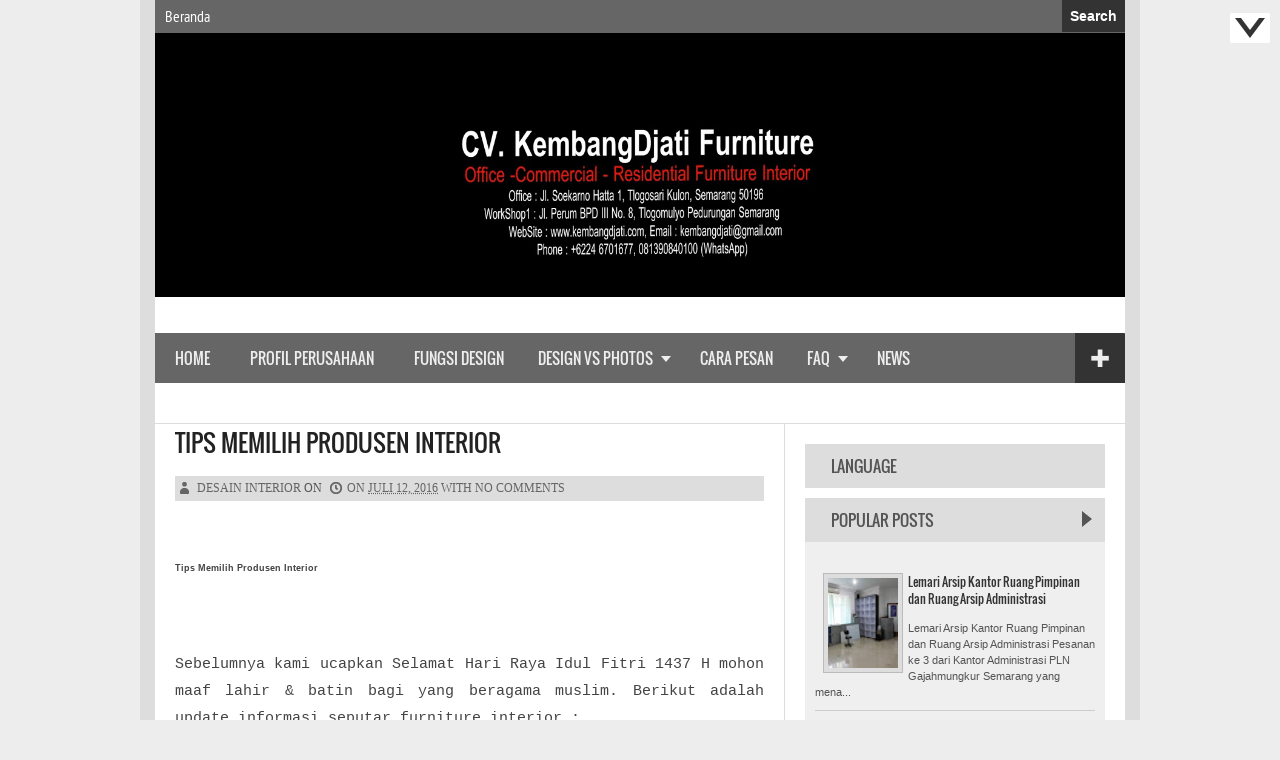

--- FILE ---
content_type: text/html; charset=UTF-8
request_url: https://www.desaininteriorsemarang.com/2016/07/desain-interior-rumah-2016.html
body_size: 27558
content:
<!DOCTYPE html>
<HTML dir='ltr'>
<head>
<link href='https://www.blogger.com/static/v1/widgets/2944754296-widget_css_bundle.css' rel='stylesheet' type='text/css'/>
<meta content='30' http-equiv='refresh'/>
<meta content='18EFDB2308B67C18C138BEF73FE10E81' name='msvalidate.01'/>
<meta content='nL1SfOwxTnjIg4AZI2wMFLBwZV-3ZK4HMmuT1oXuIfg' name='google-site-verification'/>
<meta content='psGi7RMsvVHVFvGRIe0_3jDNvaA' name='alexaVerifyID'/>
<meta charset='utf-8'/>
<meta content='width=device-width, initial-scale=1, maximum-scale=1' name='viewport'/>
<title>Desain Interior Semarang: Desain Interior Rumah 2020</title>
<meta content='Desain Interior Rumah 2020' name='description'/>
<meta content='Desain Interior Rumah 2020' name='keywords'/>
<link href='https://www.desaininteriorsemarang.com/2016/07/desain-interior-rumah-2016.html' rel='canonical'/>
<meta content='text/html; charset=UTF-8' http-equiv='Content-Type'/>
<meta content='blogger' name='generator'/>
<link href='https://www.desaininteriorsemarang.com/favicon.ico' rel='icon' type='image/x-icon'/>
<link href='https://www.desaininteriorsemarang.com/2016/07/desain-interior-rumah-2016.html' rel='canonical'/>
<link href='https://www.desaininteriorsemarang.com/feeds/posts/default' rel='alternate' title='Desain Interior Semarang - Atom' type='application/atom+xml'/>
<link href='https://www.desaininteriorsemarang.com/feeds/posts/default?alt=rss' rel='alternate' title='Desain Interior Semarang - RSS' type='application/rss+xml'/>
<link href='http://www.blogger.com/feeds/2835321967097372352/posts/default' rel='alternate' title='Desain Interior Semarang - Atom' type='application/atom+xml'/>
<link href='http://www.blogger.com/openid-server.g' rel='openid.server'/>
<link href='https://www.desaininteriorsemarang.com/' rel='openid.delegate'/>
<link href='https://blogger.googleusercontent.com/img/b/R29vZ2xl/AVvXsEg8iU0HAFtpFjiWwxOJZdHOi0JuYqbotp8kgksFloQjSPkJX2uhKMMvxFJdIlfHyRp7UuzQc6Nh4NlAunkC7bbOBuCDGtUfgBmcv0wiAjpWK31ChsD8RHN4BIpUNLyWAAXGwckDrok45Rw/s72-c/desain+kitchen+set+terbaru+2016+%25282%2529.jpg' rel='image_src'/>


<style type="text/css">
<!-- /*
<style id='page-skin-1' type='text/css'><!--
.content-wrapper{width:970px}
#header{max-width:212px;float:left}
#header2{float:right;width:728px}
.page-menu{width:100%;float:left}
.main-wrapper{width:629px;float:left}
#sidebar-wrapper{width:320px;float:right}
#ads1-wrapper,#ads2-wrapper{width:100%;float:left}
#footer1{width:31%;float:left}
#footer2{width:31%;float:left}
#footer4{width:31%;float:right}
.quickedit{ display:none;}
.submit-email{text-align:left;margin:0;padding:0;}
.submitbutton {background: #FF8000;border: 1px solid #F66303;font: 12px Oswald;color: #fff;height: 25px;padding:0 12px;margin: 0 0 0 5px;text-transform:uppercase;cursor: pointer;}
.enteryouremail {background: #fff !important;border: 1px solid #d2d2d2;padding: 0px 7px;color: #a19999;font-size: 12px;height: 23px;width: 165px;margin: 0px;}
.enteryouremail:focus{outline:none}
*/
--></style>
<style type='text/css'>

/* -----------------------------------------------
Blogger Template Style
Name    : Kompi Banget
Author  : Adhy Suryadi
Url     : http://www.kompiajaib.com/
Updated by: Blogger Team
----------------------------------------------- */
@font-face {font-family: 'PT Sans Narrow';font-style: normal;font-weight: 400;src: local('PT Sans Narrow'), local('PTSans-Narrow'), url(//themes.googleusercontent.com/static/fonts/ptsansnarrow/v5/UyYrYy3ltEffJV9QueSi4RdbPw3QSf9R-kE0EsQUn2A.woff) format('woff');}
@font-face {font-family: 'Oswald';font-style: normal;font-weight: 400;src: local('Oswald Regular'), local('Oswald-Regular'), url(//themes.googleusercontent.com/static/fonts/oswald/v8/-g5pDUSRgvxvOl5u-a_WHw.woff) format('woff');}

#navbar-iframe{height:0;visibility:hidden;display:none}
body{background:#EDEDED;color:#444;height:100%;font-family:Arial, Helvetica, Tahoma, sans-serif;font-size:14px;font-weight:400;line-height:22px;text-decoration:none;margin:0;padding:0}
a,a:link,a:visited{color:#eb4938;text-decoration:none}
a:hover,a:active{color:#666;text-decoration:none}
#header-wrapper{width:100%;color:#555;margin:0 auto;padding:0;position:relative;background:#fff url("https://blogger.googleusercontent.com/img/b/R29vZ2xl/AVvXsEglQJClMWdEIxsaSOL6jZOZX2RQQ6HVVDWuZjuO7MnGIf-xYaGM4XbEAZM00IQx90yBFE6bJZa6FyPjNcab8OkyTcofbwBGy0vmxLMWFyMWb7I1k8BNcPpJcTjFxpW6VPyyfkqvIWm6dPY/s1600/2020.jpg") no-repeat 0 0; height:300px;background-size: contain;}
#header{float:left;width:212px;margin:0;padding:0}
#header-inner{margin:0 auto;padding:0}
#header h1,#header p{font:28px Oswald;text-transform:uppercase;line-height:24px;color:#e74c3c;text-shadow:2px 2px 1px #000;padding:0;margin:0 auto;opacity:0}
#header h1 a,#header h1.title a:hover{color:#e74c3c;text-decoration:none;opacity:0}
#header .description{color:#fff;font:12px Arial;text-shadow:none;}
#header img{border:0;margin-top:10px;padding:0}
#header2{float:right;width:728px;margin:10px 10px 5px;text-align:left;color:#555}
.header2 .widget{margin:0 auto;padding:0}
.logo-blog{position:absolute;left:0;bottom:5px}

.page-menu{background-color:#666;width:100%;margin:0 auto;padding:0;position:relative}
.page-menu ul{list-style:none;color:#fff;width:100%;margin:0 auto;padding:0}
.page-menu ul li{list-style:none;line-height:32px;display:inline-block;}
.page-menu li a{color:#fff;display:block;font:16px 'PT Sans Narrow';font-weight:400;position:relative;text-decoration:none;text-transform:capitalize;padding:6px 10px 7px}
.page-menu li a:hover,.page-menu .selected{color:#111;text-decoration:none}

.content-wrapper{background-color:#fff;position:relative;width:970px;margin:0 auto;border-left:15px solid #ddd;border-right:15px solid #ddd}
.outer-wrapper{width:100%;margin:0 auto;padding:0;}
.main-wrapper{width:629px;margin-top:20px;float:left;word-wrap:break-word;overflow:hidden;border:1px solid #ddd;border-left:none}
.clr{clear:both;float:none}

h2{line-height:1.4em;text-transform:none;color:#333;margin:.5em 0 .25em}
h3.date-header{background-color:#ddd;font: 12px Tahoma;text-transform:uppercase;font-weight:400;color:#555;line-height:1.3em;margin:.1em 0;padding:5px}
.post{margin:0 auto;padding:0 20px 20px}
.post h1,.post h2{font:24px Oswald;line-height:1.2em;color:#222;margin:.0em 0 10px;padding:4px 0;text-transform:uppercase}
.post h1 a,.post h1 a:visited,.post h1 strong,.post h2 a,.post h2 a:visited,.post h2 strong{display:block;text-decoration:none;color:#222;}
.post h1 strong,.post h1 a:hover,.post h2 strong,.post h2 a:hover{color:#eb4938}
.post-body{padding-top:10px;font:16px 'PT Sans Narrow';margin:1.0em 0 .75em;line-height:1.6em}
.post blockquote{line-height:1.6em;color:#333;background:#eee;border-left:20px solid #ccc;margin:10px 10px 10px 20px;padding:10px 15px}
.post blockquote p{margin:.75em 0}
.post img,.sidebar1 img,.sidebar2 img{border:0;transition:all .3s ease-in-out;}
.post img:hover,.sidebar1 img:hover,.sidebar2 img:hover{opacity:.7}

.postmeta{font:12px Tahoma;text-transform:uppercase;font-weight:400;padding:5px 0;line-height:1.3em;}
.author{color:#555;background:url(https://blogger.googleusercontent.com/img/b/R29vZ2xl/AVvXsEiiAVQ9Fv4ughjOMl4Z7U7fJfZ2KKv_2gjSAOu26DoF76E-VtMw42itY6u-z9scnKRuUnu5kBnQuApKfcJVgkVUW9fFHKcnfH0LHLRlZbvVgACxl_4M8YtR6wunxDvNCLKQSjUrwxMnHoZt/s1600/user.png) left center no-repeat;padding:2px 5px 2px 17px}
.author a,.clock a,.comment a{color:#666}
.author a:hover,.clock a:hover,.comment a:hover{color:#f4782c}
.clock{color:#666;background:url(https://blogger.googleusercontent.com/img/b/R29vZ2xl/AVvXsEhRa9Xi-LVq9bHmop1PqAQcKsZYfi0C5uVZV6LgeTHkYzdmmjHBuMuXibLBnnEp_AwpXpfgSB4U05Wi1HcYTxyhqUrbNM9CBn28V76UVUnQ7MA0BZUQPNCiesiMzpa5AvM1qBEWUvZpPmeo/s1600/time.png) left center no-repeat;padding:2px 5px 2px 17px}
.updated{border-bottom:none}

#blog-pager-newer-link{float:left;}
#blog-pager-older-link{float:right;}
.blog-pager,#blog-pager{clear:both;text-align:center;padding:15px 10px}
.showpageNum a,.showpage a{white-space:nowrap;color:#fff;text-decoration:none;background-color:#333;font-size:12px;margin:8px 3px;padding:5px 10px;text-shadow: 0 1px rgba(0, 0, 0, 0.4);line-height: 100%;cursor:pointer;vertical-align: middle;text-align: center;transition: background 0.1s ease-in-out;}
.showpageNum a:hover,.showpage a:hover {background-color: #666;}
.showpageOf{display:none;margin:0}
.showpagePoint{color:#fff;text-decoration:none;background-color:#333;font-size:12px;margin:10px 3px;padding:5px 10px;text-shadow: 0 1px rgba(0, 0, 0, 0.4);line-height: 100%;vertical-align: middle;text-align: center;transition: background 0.1s ease-in-out;}
.feed-links{clear:both;line-height:2.5em}

#halaman-blog{width:100%;margin:0 auto;padding:0;position:relative;border-top:1px solid #ddd}
.halaman-kiri{width:50%;position:absolute;top:5px;left:20px;text-align:left;transition:all .3s ease-in-out}
.halaman-kiri a,.halaman-kanan a{font:14px Oswald;color:#555;font-weight:400}
.halaman-kanan{width:50%;position:absolute;top:5px;right:20px;text-align:right;transition:all .3s ease-in-out}
.halaman-kanan a:hover,.halaman-kiri a:hover{color:#f4782c;}
.current-pageleft,.current-pageright{font:14px Oswald;color:#555;font-weight:400}
.pager-title-left{font:22px Oswald;color:#555;text-transform:uppercase}

#menu-wrapper{height:50px;width:100%;position:relative}
#menu{background:#666;color:#eee;height:50px}
#menu ul,#menu li{margin:0;padding:0;list-style:none}
#menu ul{height:50px}
#menu li{float:left;display:inline;position:relative;font:15px Oswald;text-transform:uppercase}
#menu li a{color:#eee}
#menu a{display:block;line-height:50px;padding:0 20px;text-decoration:none;color:#eee}
#menu li:hover > a,#menu li a:hover{color:#111}
#menu input{display:none;margin:0 0;padding:0 0;width:80px;height:50px;opacity:0;cursor:pointer}
#menu label{font:bold 30px Arial;display:none;width:35px;height:51px;line-height:51px;text-align:center}
#menu label span{font-size:13px;position:absolute;left:35px}
#menu ul.menus{height:auto;overflow:hidden;width:180px;background:#ddd;position:absolute;z-index:99;display:none;color:#555;text-transform:none}
#menu ul.menus a{color:#555}
#menu ul.menus li{display:block;width:100%;font:12px Arial;text-transform:none;}
#menu li:hover ul.menus{display:block}
#menu a.prett,#menu a.trigger2{padding:0 27px 0 14px}
#menu li:hover > a.prett,#menu a.prett:hover{background:#bbb;color:#fff}
#menu a.prett::after{content:"";width:0;height:0;border-width:6px 5px;border-style:solid;border-color:#eee transparent transparent transparent;position:absolute;top:23px;right:9px}
#menu ul.menus a:hover{background:#bbb;color:#fff}
#menu a.trigger2::after{content:"";width:0;height:0;border-width:5px 6px;border-style:solid;border-color:transparent transparent transparent #eee ;position:absolute;top:20px;right:9px}
#menu a.trigger2:hover::after{content:"";width:0;height:0;border-width:5px 6px;border-style:solid;border-color:transparent transparent transparent #333 ;position:absolute;top:20px;right:9px}

.plus-menu{float:right;position:absolute;background:#333;font-size:24px;color:#eee;width:50px;text-align:center;top:0;right:0;padding:15px 0 13px;cursor:pointer;border-radius:0 2px 0 0}
#search,.box-plusmenu {background: #ececec;text-align:center}
#search-form {color:gray;width:50%;padding:6px 70px 6px 10px;font:14px Arial;transition: all 0.2s linear 0s;margin:0 0 10px;border:1px solid #ccc;border-radius:2px}
.search-button,.search-button:hover{background-color:#4D90FE;width:60px;padding:2px 5px;margin:5px 0 0 -63px;top:4px;border-radius:0 2px 2px 0;font-size:13px;cursor:pointer;border:none;position:relative;}
#search-form:hover{border:1px solid #aaa}
#search-form:focus{border:1px solid #4D90FE;outline:none;color:black;}
#box,#box2{display:none;position:relative}
.close,.close2{float:right;position:absolute;font-size:18px;color:red;width:45px;text-align:center;top:0;right:0;padding:13px 0 10px;cursor:pointer}

.search-icon{background:#333;float:right;text-decoration:none;font-size:14px;font-weight:700;padding:9px 8px;line-height: 100%;vertical-align: middle;text-align: center;position:absolute;top:0px;right:0;cursor:pointer;color:#fff}
.search-icon:hover {color:#ef4444;}

#sidebar-wrapper{width:320px;float:right;word-wrap:break-word;overflow:hidden;margin-top:20px;padding-top:20px;padding-right:20px;border-top:1px solid #ddd}
.sidebar1-wrapper,.sidebar2-wrapper,.sidebar3-wrapper{width:300px;float:right;word-wrap:break-word;overflow:hidden;}
.sidebar1 h2,.sidebar3 h2{color:#555;font:16px Oswald;margin:0 auto;padding: 14px 26px;text-transform:uppercase;line-height: 100%;vertical-align: middle;text-align: left;transition: background 0.1s ease-in-out;background-color: #ddd}
.sidebar2 h2{color:#555;font:16px Oswald;margin:0 auto;padding: 14px 26px;text-transform:uppercase;line-height: 100%;vertical-align: middle;text-align: left;transition: background 0.1s ease-in-out;background-color: #ddd;position:relative}
.sidebar{color:#eee;line-height:1.3em;border-top:none;font:11px Arial}
.sidebar li{line-height:1.3em;margin:0;padding:5px 0 4px;border-bottom:1px dashed #ddd}
.sidebar1 .widget,.sidebar2 .widget,.sidebar3 .widget{margin:0 0 10px;padding:0;background:none;border:none;line-height:1.2em}
.sidebar1 .widget-content{margin:0 auto;padding:0}
.sidebar2 .widget-content{background-color: #efefef;margin:0 auto;padding:10px}
.sidebar3 .widget-content{background-color: #efefef;margin:0 auto;padding:0}
.sidebar a:link,.sidebar a:visited{font:bold 12px Arial;color:#eee;text-decoration:none}
.sidebar li a:hover{color:#eb4938}
.sidebar ul{list-style:none;margin:0;padding:5px 0}
.sidebar1 ul,.sidebar2 ul,.sidebar3 ul{list-style:none;padding:0;margin:0;}
.sidebar2 h2:hover {background-color: #bbb;}
.sidebar2 h2:before {content:"";display: block;width: 0;height: 0;position: absolute;right: 10px;top: 40%;border-left: 8px solid transparent;border-right: 8px solid transparent;border-top: 10px solid #555;}
.sidebar2 h2.active:before{content:"";display: block;width: 0;height: 0;position: absolute;right: 5px;top: 30%;border-top: 8px solid transparent;border-bottom: 8px solid transparent;border-left: 10px solid #555;}
#HTML5 .widget-content{padding-left:20px}

#footer-wrapper{background:#666;width:100%;color:#eee;font:15px 'PT Sans Narrow';line-height:1.5em;overflow:hidden;margin-top:20px;padding:0}
.footer{float:left;width:31%;margin:10px}
.footer .widget{margin-bottom:30px}
.footer h2{background:none;font:22px Oswald;padding:0;margin-bottom:8px;line-height:1.3em;text-transform:uppercase;color:#f1f1f1}
.footer .widget-content{line-height:1.5em}
.footer ul{list-style:none;color:#EAE9E8;margin:0;padding:0}
.footer li{background:url(https://blogger.googleusercontent.com/img/b/R29vZ2xl/AVvXsEhI0BD20JY8psEgKcBlIeXD08Ug6dRn8ctyrZGWv-pkYCmk35Mt4FPXlScuCyjSkCtPCU0q8swk48vRiV5d5o3_K-Z8rzuH88YgRM7Fc1MCRpU5AKRvIZZ0UiGyojGDMVXjoevoJSwdjYE/s1600/bullet.png) no-repeat 1px 5px;font:15px 'PT Sans Narrow';color:#eee;text-indent:0;line-height:1.3em;margin:0;padding:0 0 4px 17px}
.footer a:link,.footer li a:visited{color:#eee;text-decoration:none}
.footer li a:hover{color:#bbb}
#credit{background:#333;font:11px Tahoma;color:#efefef;width:100%;overflow:hidden;clear:both;padding:15px 0px;line-height:20px;text-align:center}
#credit a{color:#efefef;text-decoration:none}
#credit a:hover{color:#fc0;text-decoration:none}

.PopularPosts .widget-content {font-size: 15px; margin: 0 !important; }
.popular-posts ul {margin: 0 !important; padding: 0 !important; }
.popular-posts ul li { list-style: none;border-bottom: 1px solid #ccc;padding: 0 0 10px;margin-top:10px }
.popular-posts ul li:last-child { border-bottom: 0; }
.popular-posts ul li:hover {text-decoration: none; }
.popular-posts ul li .item-title a {font-weight:400;color:#333;display: block;padding:0 10px 0 0;font:12px Oswald;} 
.popular-posts ul li .item-title a:hover {color:#e74c3c; text-decoration: none; }
.PopularPosts img { background: #ddd;border: 1px solid #bbb;display: block; float: right;height: 90px; margin-left: 8px; padding: 4px; width: 70px; }
.PopularPosts .item-snippet{font-size: 11px; margin-top:10px;color:#555 }

#comments{margin:70px auto 0;padding:5px 20px 0; line-height:1em;border-top:1px solid #ddd}
#comments h3 {margin-bottom:25px;font:24px Oswald;text-transform:uppercase}
.comment_avatar { height: 48px; width: 48px; background: #fff url(https://blogger.googleusercontent.com/img/b/R29vZ2xl/AVvXsEgu97aQGQmbv3hkDyVBJfmJqljJ-zA624KrSZugNhSD8L39Ft-YopKSP-RRhHXGR24IpmbKJDz_ozbyK3PHMlAafVJm9kolw6vvCtj4ymPf3LEauYO_kepmrEXUhPqTfddIFBjp9nWTto4/s48/anon48.gif) no-repeat center center; float: left; margin-top: 5px; margin-right: 10px; margin-left:-30px;padding:4px;border:1px solid #ddd; overflow: hidden;transition:all 400ms ease-in-out }
.comment_name { color: #444;font-size: 18px; font-weight: normal; line-height: 19.5px; max-width: 100%; text-decoration: none; margin-top: 8px;text-transform:uppercase }
.comment_name a { text-transform: uppercase; font: 20px Oswald; color:#444;text-decoration:none; transition:all 400ms ease-in-out}
.comment_name a:hover { color: red;text-decoration:none; }
.comment_service{float:right;margin-right:0;margin-top:-35px;position:relative}
.comment_service a{display:inline-block}
.comment_body p {font:16px 'PT Sans Narrow'; line-height: 1.3em;color: #666}
.comment_body {margin:5px 0 10px;padding:0 60px 0 38px;position:relative}
.comment_date { color: #999; font-style: italic; font-size: 11px; line-height: 25px; cursor: pointer; font-weight: normal;margin-right:20px }
.comment_area {border:1px solid #ddd;margin-bottom:10px; margin-left:30px; padding-right:10px; transition:all 400ms ease-in-out}
.comment_area:hover {border:1px solid #666;}
.comment_area:hover .comment_avatar{border:1px solid #666;}
.comment_area:hover .comment_reply{opacity:1; top:8px}
.comment_child .comment_body { margin-top: 5px; margin-bottom: 10px;padding-left: 30px}
.comment_child .comment_wrap {padding-left: 40px}
.comment_reply {display:inline-block;cursor:pointer;color:#ffffff;font-family:arial;font-size:11px;font-weight:bold;padding:4px 16px;text-decoration:none;float:right; position:absolute; right:0; top:-20px;opacity:0; transition:all 400ms ease-in-out;background-color: #666}
.comment_reply:hover { text-decoration: none;background-color:#333}
.comment_reply:active {margin-top: 1px}
a.comment_reply {color:#fff}
.comment_admin .avatar-image-container {}
.unneeded-paging-control {display: none;}
.comment_reply_form{padding:0 0 0 48px}
.comment_reply_form .comment-form {width: 100%}
.comment_avatar * { max-width: 1000%!important; display: block; max-height: 1000%!important; width: 48px!important; height: 48px!important;margin-right: 10px; background: #fff  }
.comment_child .comment_avatar, .comment_child .comment_avatar * { width: 40px!important; height: 40px!important; float: left; margin-right: 10px; background: #fff }
.comment_form a { color: #2f6986; text-decoration: none; }
.comment_form a:hover {color: #2f6986; text-decoration: underline;}
.comment_author_flag {display:none}
.comment_admin .comment_author_flag {display:inline-block;color:#ffffff;font-family:arial;font-size:12px;font-weight:bold;padding:1px 8px;text-decoration:none;text-shadow:0px 1px 0px #810e05;position:absolute;margin:3px 0 0 10px;background-color: #666}
a.comment-delete{float:right;position:absolute;top:4px;right:0; font-size: 16px;color: #999}
a.comment-delete:hover{color: red}
#comment-editor {width:103% !important;background:transparent url('[data-uri]') no-repeat 50% 30%;margin-left:-8px}
.comment-form {max-width: 100%!important;margin-top:25px!important}
.comment_emo_list .item {float: left;width: 40px;text-align: center;height: 40px;margin: 10px 10px 0 0;}
.comment_emo_list span {display: block;font-weight: bold;font-size: 11px;letter-spacing: 1px;}
.comment_youtube {max-width:100%!important;width:400px;height:225px;display:block;margin:auto}
.comment_img {max-width:100%!important}
.comment-form p {background: #666;padding: 10px;margin: 5px 0 5px 0;color: #eee;font:14px "Open Sans","Trebuchet MS",Helvetica,sans-serif;line-height: 20px;width:97%;border-radius:3px;position:relative;}
.comment_child .comment-form p {width:95.5%;}
.comment-form p:after{content:"";width:0;height:0;position:absolute;bottom:-15px;left:15px;border:8px solid transparent;border-color:#666 transparent transparent;}
iframe{border:none;overflow:hidden}
.deleted-comment{display:block;color:#333;font:italic 13px Arial;word-wrap:break-word;margin-top:10px;}

.post-snippet:before {content:attr(data-snippet);}
.share-box{border-top:2px solid #bbb;border-bottom:1px solid #ccc;font-size:16px;padding:10px 0 11px;position:relative;margin:25px 0}
a.more{background:#007eff;border:1px solid #0b6bce;border-radius:2px;font-size:16px;font-weight:700;color:#fff;text-align:center;padding:2px 6px;margin-top:-4px}
a.more:hover{background:#0f6bc9;}

.breadcrumbs{background:none;height:30px;line-height:30px;border:solid 1px #ddd;width:auto;overflow:hidden;padding-left:10px;text-shadow:0 1px 0 #FAFAFA;color:#666;margin:20px;font-size:11px;border-radius:2px}
.breadcrumbs li{list-style-type:none;display:inline-block;float:left}
.breadcrumbs a{display:inline-block;background-image:url(https://lh5.googleusercontent.com/-gk1wyX9sG5Q/Tz3WwqlJjII/AAAAAAAAGJM/NyxB46L4ozc/s800/bc_separator.gif);background-repeat:no-repeat;background-position:right;padding-right:10px;text-decoration:none;color:#666;outline:none;text-shadow:0 1px 0 #fafafa}
.breadcrumbs a:hover{color:#000}

#ads1-wrapper{margin:0 auto;padding:10px 0;width:100%;float:left;text-align:center;word-wrap:break-word;overflow:hidden}
#ads2-wrapper{margin:0 auto;padding:10px 0;width:100%;float:left;text-align:center;word-wrap:break-word;overflow:hidden}
.ads1 .widget,.ads2 .widget{margin:0 auto;padding:0}

.related-post {margin:2em auto 0}
.related-post a{color:#333}
.related-post h4 {font-size:20px;font-weight:400;font-family:Oswald;margin:0 0 .5em;text-transform:uppercase;color:#555}
.related-post-style-3,.related-post-style-3 li {margin:0;padding:0;list-style:none;word-wrap:break-word;overflow:hidden;}
.related-post-style-3 .related-post-item {display:block;float:left;width:125px;height:70px;padding:100px 5px 5px;margin-right:10px;margin-bottom:10px;font:normal normal 11px/1.4 Arial,Sans-Serif;border:1px solid #ddd; position:relative}
.related-post-style-3 .related-post-item:focus{outline:none}
.related-post-style-3 .related-post-item-thumbnail {display:block;margin:0 0 10px;width:101%;height:90px;background-color:transparent;border:none;padding:0;position:absolute;top:0;left:0}
.related-post-style-3 .related-post-item-title {font-weight:bold}

#BounceToTop {background:#888;text-align:center;position:fixed;bottom:10px;right:10px;cursor:pointer;width:30px;height:20px;padding:5px;display:none;border-radius: 2px;}
#BounceToTop:before {content:""; position:absolute; bottom:5px; right:5px; width:0; height:0; border-style:solid; border-width:0 15px 20px 15px; border-color:transparent transparent #fff transparent; line-height:0;}
#BounceToTop:hover:before {content:""; position:absolute; bottom:5px; right:5px; width:0; height:0; border-style:solid; border-width:0 15px 20px 15px; border-color:transparent transparent #333 transparent; line-height:0 }
#BounceToTop:after {content:""; position:absolute; bottom:5px; right:11px; width:0; height:0; border-style:solid; border-width:0 9px 12px 9px; border-color:transparent transparent #888 transparent; line-height:0;}

#GoToDown {background:#fff;text-align:center;position:fixed;top:13px;right:10px;z-index:999;cursor:pointer;width:30px;height:20px;padding:5px;border-radius: 2px;}
#GoToDown:before {content:""; position:absolute; bottom:5px; right:5px; width:0; height:0; border-style:solid; border-width:20px 15px 0 15px; border-color:#333 transparent transparent transparent; line-height:0;}
#GoToDown:hover:before {content:""; position:absolute; bottom:5px; right:5px; width:0; height:0; border-style:solid; border-width:20px 15px 0 15px; border-color:#888 transparent transparent transparent; line-height:0 }
#GoToDown:after {content:""; position:absolute; top:5px; right:11px; width:0; height:0; border-style:solid; border-width:12px 9px 0 9px; border-color:#fff transparent transparent transparent; line-height:0;}

.content-box2{color:#555;font:14px 'PT Sans Narrow';margin:0 auto;text-align:left;width:100%;overflow:hidden;padding:10px}

.submit-email{text-align:left;margin:0 auto;padding:0;position:relative}
.submitbutton {background: #333;border: 1px solid #222;font: 12px Oswald;color: #fff;height: 25px;padding:0 12px;margin:1px 0 0 5px;text-transform:uppercase;cursor: pointer;}
.enteryouremail {background: #fff !important;border: 1px solid #d2d2d2;padding: 0px 7px;color: #a19999;font-size: 12px;height: 23px;width: 40%;margin: 0px;}
.enteryouremail:focus{outline:none}
.printfriendly{position:absolute;background:#efefef;border:1px solid #ddd;color:#555;text-decoration:none;top:25px;right:0;padding:3px 5px 4px 0;font:12px Arial}
.printfriendly span.print{background:url(https://blogger.googleusercontent.com/img/b/R29vZ2xl/AVvXsEjiIlHEZ3rvzsKMUA61VEVnoowjWvzZKmW5vw2wFZSqUNlrHZr3jziyHkBHAhRXq8V2P8kS6GD40zpj2KRjYxhHhyKc5VizME59gxBc5e6AqgYWn2-4Bz9wf7xwHVALt15Noszoaf8tfuAN/s1600/print.png) no-repeat;border:none;box-shadow:none;margin:3px 6px -3px;padding-left:20px}
.printfriendly span.pdf{background:url(https://blogger.googleusercontent.com/img/b/R29vZ2xl/AVvXsEhG8hm5hZlSxaa77wqKETushWWtgAUZS1iyKVydIr2TPD0dqh6TtmKmBJlcjXmDJOeiQhC5OB38KH-y0k7pIRi7Lk5GsIkRYYmK6r7S4WGpSyqLa4ZVCPD1tPQitrWOhIS73MUyKxnbrbbY/s1600/pdf_document.png) no-repeat;border:none;box-shadow:none;margin:3px 0 -3px;padding-left:20px}

#error-page{background-color:#e1e1e1;position:fixed !important;position:absolute;text-align:center;top:0;right:0;bottom:0;left:0;z-index:99999;}
#error-page .error-404 {text-align: center; transition: all 0.8s ease 0s;color: #b0130d; font-size: 150px; font-weight: bold;margin-bottom:80px;margin-top:30px} 
#error-page .error-404:hover {color: #333;} 
#error-page .large-heading1 {color: #333;font-size: 70px;margin-top:10%;margin-bottom:80px}
#error-page .large-heading2 {color: #333;font-size: 48px;} 
#error-page .light-heading1 {color: #555;font-size: 20px;} 
#error-page .light-heading2 {color: #555;font-size: 15px;line-height:1.8em;} 
#error-page #search-form {width:20%}

@media screen and (max-width:1024px) {
.content-wrapper{border:none;width:968px}
.main-wrapper{width:627px}
.related-post-style-3 .related-post-item {width:120px}
}
@media screen and (max-width: 980px) {
.content-wrapper{width:920px}
.main-wrapper{width:579px}
#header2,#header2 img{width:670px}
.related-post-style-3 .related-post-item {width:110px}
}
@media screen and (max-width: 800px){
.content-wrapper{width:745px;}
#header-wrapper{text-align:center}
.logo-blog{position:relative;margin-top:-20px}
#header{float:none;max-width:none;text-align:center;margin-top:0}
#header-inner{margin-bottom:0}
#header h1,#header p{margin-right:0}
#header .description{margin:0}
#header{text-align:center;width:100%;max-width:none}
#header-inner{margin:10px 0}
#header2,#header2 img{float:none;text-align:center;width:728px;margin:0 auto}
.main-wrapper{width:444px;}
#sidebar-wrapper{width:300px;padding:0}
.related-post-style-3 .related-post-item {width:80px;margin-right:7px}
.title-share{display:none}
}
@media screen and (max-width: 770px){
.outer-wrapper{padding:0}
.main-wrapper{border:none;width:100%;}
#sidebar-wrapper,.sidebar1-wrapper,.sidebar2-wrapper,.sidebar3-wrapper{width:100%;text-align:center;margin:0 auto}
#menu{position:relative}
#menu ul{background:#838383;position:absolute;top:100%;right:0;left:0;z-index:3;height:auto;display:none;}
#menu ul.menus{width:100%;position:static;border:none}
#menu li{display:block;float:none;width:auto;text-align:left}
#menu li a{color:#fff}
#menu li a:hover{color:#333}
#menu li:hover{background:#BABABA;color:#333;}
#menu li:hover > a.prett,#menu a.prett:hover{background:#BABABA;color:#333;}
#menu ul.menus a{background:#BABABA;}
#menu ul.menus a:hover{background:#fcbebe;}
#menu input,#menu label{position:absolute;top:0;left:0;display:block}
#menu input{z-index:4}
#menu input:checked + label{color:white}
#menu input:checked ~ ul{display:block}
.related-post-style-3 .related-post-item {width:150px;margin-right:10px}
.title-share{display:inline}
#ads1-wrapper,#ads2-wrapper{width:95%;text-align:center;margin:0 auto}
}
@media screen and (max-width: 480px){
#title img,.post img{max-width:100%; height: auto; width: auto}
.content-wrapper{width:100%}
#header2,#header2 img,#ads1-wrapper img,#ads2-wrapper img{text-align:center;max-width:100%; height: auto; width: auto}
.title-share,.comment_date,.comment_admin .comment_author_flag{display:none}
.related-post-style-3 .related-post-item {width:80px;margin-right:10px}
}
@media screen and (max-width: 320px){
.share-box,.printfriendly,#header2,#ads1-wrapper,#ads2-wrapper{display:none}
.related-post-style-3 .related-post-item {width:105px;margin-right:10px}
.halaman-kiri a,.halaman-kanan a,.current-pageleft,.current-pageright{font:11px Oswald}
#sidebar-wrapper,.sidebar1-wrapper,.sidebar2-wrapper,.sidebar3-wrapper{width:100%;}
#sidebar-wrapper img{max-width:100%; height: auto; width: auto}
.breadcrumbs{height:auto;line-height:30px}
.breadcrumbs a{display:inline-block;background-image:none;}
}
@media screen and (max-width: 240px){
.logo-blog img{width:100%;height:auto;margin-left:-10px}
.search-icon{top:170px;z-index:1}
.post{padding:10px}
.plus-menu{display:none}
.related-post-style-3 .related-post-item {width:180px;margin-right:10px}
#comments{margin-top:90px}
.breadcrumbs{margin:10px}
}

</style>
<script async='async' src='https://ajax.googleapis.com/ajax/libs/jquery/1.10.2/jquery.min.js' type='text/javascript'></script>
<script>
  (function(i,s,o,g,r,a,m){i['GoogleAnalyticsObject']=r;i[r]=i[r]||function(){
  (i[r].q=i[r].q||[]).push(arguments)},i[r].l=1*new Date();a=s.createElement(o),
  m=s.getElementsByTagName(o)[0];a.async=1;a.src=g;m.parentNode.insertBefore(a,m)
  })(window,document,'script','//www.google-analytics.com/analytics.js','ga');

  ga('create', 'UA-57760085-1', 'auto');
  ga('send', 'pageview');

</script>
<link href='https://www.blogger.com/dyn-css/authorization.css?targetBlogID=2835321967097372352&amp;zx=4106ae8d-ae88-4d23-8b5b-5808f9d6c27a' media='none' onload='if(media!=&#39;all&#39;)media=&#39;all&#39;' rel='stylesheet'/><noscript><link href='https://www.blogger.com/dyn-css/authorization.css?targetBlogID=2835321967097372352&amp;zx=4106ae8d-ae88-4d23-8b5b-5808f9d6c27a' rel='stylesheet'/></noscript>
<meta name='google-adsense-platform-account' content='ca-host-pub-1556223355139109'/>
<meta name='google-adsense-platform-domain' content='blogspot.com'/>

</head>
<body>
<div id='fb-root'></div>
<script>(function(d, s, id) {
  var js, fjs = d.getElementsByTagName(s)[0];
  if (d.getElementById(id)) return;
  js = d.createElement(s); js.id = id;js.async=true;
  js.src = "//connect.facebook.net/en_US/all.js#xfbml=1";
  fjs.parentNode.insertBefore(js, fjs);
}(document, 'script', 'facebook-jssdk'));</script>
<div class='content-wrapper'>
<div class='page-menu'>
<div class='page section' id='page'><div class='widget PageList' data-version='1' id='PageList1'>
<div class='widget-content'>
<ul>
<li><a href='https://www.desaininteriorsemarang.com/' title='Beranda'>Beranda</a></li>
</ul>
</div>
</div></div>
<div class='search-icon' id='run'>Search</div>
</div>
<header id='header-wrapper'>
<div class='header section' id='header'><div class='widget Header' data-version='1' id='Header1'>
<div id='header-inner'>
<div class='titlewrapper' itemscope='itemscope' itemtype='http://schema.org/WPHeader'>
<p class='title'>
<a href='https://www.desaininteriorsemarang.com/' itemprop='url' title='Desain Interior Semarang'><span itemprop='name'>Desain Interior Semarang</span></a>
</p>
</div>
</div>
</div></div>
<!--<div class='logo-blog'> <a href='/' title='Desain Furniture Interior'><img alt='logo blog' height='66' src='https://blogger.googleusercontent.com/img/b/R29vZ2xl/AVvXsEh5BMhTU_oYxRekqunjQfk7Gp70GgZtS5t_DO0zuErA5ubOJ0KaRUztt8p0M5kDxh_ooGy9UYqCRGe810Fn1CP56yp8D8lJtmU6-vTYBVTmRNHONKnmgSfAxt659cGxIr5XXl0jlEvC2Xo/s1600/icon+kdjr.jpg' title='Desain Furniture Interior' width='80'/></a> </div> -->
<div class='header no-items section' id='header2'></div>
<div style='clear:both;'></div>
</header><!-- /header-wrapper -->
<div id='menu-wrapper'>
<nav id='menu'>
<input type='checkbox'/>
<label>&#8801;<span>Navigation</span></label>
<ul>
<li><a href='/' title='Home'>Home</a></li>
<li><a href='http://www.desaininteriorsemarang.com/p/profil-perusahaan.html' title='Profil Perusahaan'>Profil Perusahaan</a></li>
<li><a href='http://www.desaininteriorsemarang.com/p/fungsi-desain.html' title='Fungsi Desain'>Fungsi Design</a></li>
<li><a class='prett' href='#' title='Design vs Photos'>Design vs Photos</a>
<ul class='menus'>
<li><a href='http://www.desaininteriorsemarang.com/p/home-furniture.html' title='Home Furniture'>Home Furniture</a></li>
<li><a href='http://www.desaininteriorsemarang.com/p/office-furniture.html' title='Office Furniture'>Office Furniture</a></li>
<li><a href='http://www.desaininteriorsemarang.com/p/commercial-furniture.html' title='Commercial Furniture'>Commercial Furniture</a></li>
</ul>
</li>
<li><a href='http://www.desaininteriorsemarang.com/p/cara-pesan.html' title='Cara Pesan'>Cara Pesan</a></li>
<li><a class='prett' href='#' title='FAQ'>FAQ</a>
<ul class='menus'>
<li><a href='http://www.desaininteriorsemarang.com/p/faq-office-furniture.html' title='Drop Menu 1'>FAQ Office Furniture</a></li>
<li><a href='http://www.desaininteriorsemarang.com/p/faq-material.html' title='Drop Menu 2'>FAQ Material</a></li>
<li><a href='http://www.desaininteriorsemarang.com/p/faq-perusahaan.html' title='Drop Menu 3'>FAQ Perusahaan</a></li>
</ul>
</li>
<li><a href='http://www.desaininteriorsemarang.com/search/label/News' title='News'>News</a></li>
</ul>
</nav>
<span class='plus-menu' id='run2'>&#10010;</span>
</div>
<div id='box'>
<div id='search'>
<form action='/search' id='searchform' method='get' target='_blank'>
<input id='search-form' name='q' onblur='if(this.value==&#39;&#39;)this.value=this.defaultValue;' onfocus='if(this.value==this.defaultValue)this.value=&#39;&#39;' type='text' value='Search here ...'/>
<button class='search-button' title='Search' type='submit'><img alt='search button' height='21' src='https://blogger.googleusercontent.com/img/b/R29vZ2xl/AVvXsEitaaErsC43aJUx23-fVvpnM0eOb29YAWjObyKI3GlJMV7QdbRGsalirVxzL5PRWPSQ4oOfp_KjKLtx4GhNN2XC_gyruEmXipbfQ-_3HAqyPySZc7Jx7ivclo1i-3ghKkAwN4MvPjpBR-wd/s1600/search.png' title='Search' width='21'/>
</button>
</form>
<div class='close'>&#10006;</div>
</div>
</div>
<div id='box2'>
<div class='box-plusmenu'>
<div class='content-box2' style='text-align:center'>
<span style='text-align:center;font:18px Oswald'>Selamat Datang di Desain Furniture Interior Semarang</span><br/>
<span style='text-align:center;font:16px &#39;PT Sans Narrow&#39;;'>Untuk keterangan lebih lanjut mengenai bahan yang dipergunakan, spesifikasi produk, dan cara pemesanan, Anda dapat menghubungi kami di: <br/>
081390840100, 081914640100, (024) 6701677<br/>
Contact Person : Rizad Ghofar<br/>
Alamat Kantor : Jl. Soekarno Hatta No. 1, Tlogosari Kulon, Semarang 50196<br/>
Terima kasih atas kunjungan Anda.<br/></span>
<div class='close2'>&#10006;</div>
</div>
</div>
</div>
<div id='ads1-wrapper'>
<div class='ads1 no-items section' id='ads1'></div>
</div>
<div class='outer-wrapper'>
<div class='main-wrapper'>
<div class='main section' id='main'><div class='widget Blog' data-version='1' id='Blog1'>
<div class='breadcrumbs'>
<span itemscope='' itemtype='http://data-vocabulary.org/Breadcrumb'><a href='https://www.desaininteriorsemarang.com/' itemprop='url' title='Home'><span itemprop='title'>Home</span></a></span>
<span itemscope='' itemtype='http://data-vocabulary.org/Breadcrumb'><a href='https://www.desaininteriorsemarang.com/search/label/News?max-results=7' itemprop='url' title='News'><span itemprop='title'>News</span></a></span>
<span>Desain Interior Rumah 2020</span>
</div>
<div class='blog-posts hfeed'>
<!--Can't find substitution for tag [defaultAdStart]-->

          <div class="date-outer">
        

          <div class="date-posts">
        
<div class='post-outer'>
<article class='post hentry' id='5491148927322499614' itemscope='' itemtype='http://schema.org/BlogPosting'>
<h1 class='post-title entry-title'>
<a href='https://www.desaininteriorsemarang.com/2016/07/desain-interior-rumah-2016.html' title='Desain Interior Rumah 2020'>Desain Interior Rumah 2020</a>
</h1>
<div class='postmeta'>
<h3 class='date-header'><span class='author'><a class='g-profile' href='https://www.blogger.com/profile/03409825578802501886' rel='author' target='_blank' title='Author Profile'>
<span class='post-author vcard'>
<span class='fn'>Desain Interior</span>
</span></a> on <span class='post-labels'>
<a href='https://www.desaininteriorsemarang.com/search/label/News?max-results=7' rel='tag nofollow' title='News'>News</a>
</span></span>
<span class='clock'> On <a class='updated' href='https://www.desaininteriorsemarang.com/2016/07/desain-interior-rumah-2016.html' rel='bookmark' title='permanent link'><abbr class='updated' title='2016-07-02T13:53:00+07:00'>
Juli 02, 2016</abbr></a> with <a href='https://www.desaininteriorsemarang.com/2016/07/desain-interior-rumah-2016.html#comment-form' onclick='' title='Comments'>No comments</a></span></h3>
</div>
<div class='post-header'>
<div class='post-header-line-1'></div>
</div>
<div class='post-body entry-content' id='post-body-5491148927322499614'>
<h3>
Desain Interior Rumah 2020</h3>
<h3>
</h3>
<h3>
Desain Interior Semarang </h3>
<span style="font-family: &quot;arial&quot; , &quot;helvetica&quot; , sans-serif;">Pesanan dari Mrs Laela di Banyumanik Semarang, yaitu :<br />
Lantai 1, meliputi :<br />
1. Kitchen Set L-shape, full kabinet lengkap dengan cookerhood (penghisap panas dan bau) tanpa cerobong dan Hob (kompor tanam)<br />
2. Sekat antara ruang tamu dan ruang tengah full sampai plafon atas.<br />
3. Lemari bawah tangga, sebagai free storage</span>
<span style="font-family: &quot;arial&quot; , &quot;helvetica&quot; , sans-serif;"><br />
Lantai 2, antara lain :<br />
1. Dipan untuk bed ukuran 180 cm<br />
2. Meja rias / dresser <br />
3. Lemari pakaian (ditempatkan diluar kamar) besar sampai plafon.<br />
4. Pintu untuk ruang gudang </span>
<span style="font-family: &quot;arial&quot; , &quot;helvetica&quot; , sans-serif;"><br />
Semua material menggunakan multipleks dari kayu meranti branded, 
melaminto, HP, akrilik. Furniture hardware fitting standar HUBEN. Handle
 produksi Kembangdjati dengan panjang custom yang tidak dijumpai 
dipasaran umum (custom). Desain minimalis variasi corak bunga agar tidak
 tampil monoton. Terimakasih untuk Mrs Laela.</span><br />
<br />
<div class="separator" style="clear: both; text-align: center;">
</div>
<br />
<div class="separator" style="clear: both; text-align: center;">
<a href="https://blogger.googleusercontent.com/img/b/R29vZ2xl/AVvXsEg8iU0HAFtpFjiWwxOJZdHOi0JuYqbotp8kgksFloQjSPkJX2uhKMMvxFJdIlfHyRp7UuzQc6Nh4NlAunkC7bbOBuCDGtUfgBmcv0wiAjpWK31ChsD8RHN4BIpUNLyWAAXGwckDrok45Rw/s1600/desain+kitchen+set+terbaru+2016+%25282%2529.jpg" imageanchor="1" style="margin-left: 1em; margin-right: 1em;"><img alt="Desain Interior Rumah Terbaru" border="0" height="204" src="https://blogger.googleusercontent.com/img/b/R29vZ2xl/AVvXsEg8iU0HAFtpFjiWwxOJZdHOi0JuYqbotp8kgksFloQjSPkJX2uhKMMvxFJdIlfHyRp7UuzQc6Nh4NlAunkC7bbOBuCDGtUfgBmcv0wiAjpWK31ChsD8RHN4BIpUNLyWAAXGwckDrok45Rw/s320/desain+kitchen+set+terbaru+2016+%25282%2529.jpg" title="Desain Interior Rumah Terbaru" width="320" /></a></div>
<div class="separator" style="clear: both; text-align: center;">
<a href="https://blogger.googleusercontent.com/img/b/R29vZ2xl/AVvXsEgFPh8gHV_NZmUFoMlv1B9EMbk2x8vZVAycuO2m9LhG0jXcM2RhhAPmtLVxQIY77NWF1wvdZzEhYAwYbzGU7yzgdGlH-8-Sxdd_M3RG15TnCGjECmdi1d6UtRM-QBGR_wOoN-449TCLpVc/s1600/desain+kitchen+set+terbaru+2016+%25281%2529.jpg" imageanchor="1" style="margin-left: 1em; margin-right: 1em;"><img alt="Desain Interior Rumah Terbaru" border="0" height="231" src="https://blogger.googleusercontent.com/img/b/R29vZ2xl/AVvXsEgFPh8gHV_NZmUFoMlv1B9EMbk2x8vZVAycuO2m9LhG0jXcM2RhhAPmtLVxQIY77NWF1wvdZzEhYAwYbzGU7yzgdGlH-8-Sxdd_M3RG15TnCGjECmdi1d6UtRM-QBGR_wOoN-449TCLpVc/s320/desain+kitchen+set+terbaru+2016+%25281%2529.jpg" title="Desain Interior Rumah Terbaru" width="320" /></a></div>
<div class="separator" style="clear: both; text-align: center;">
<a href="https://blogger.googleusercontent.com/img/b/R29vZ2xl/AVvXsEjDB1eoQIl_zNnlsLTmQbqq_rPSOlx0M_ACH5JPXwnSBlPYEt8QLwhj2AGLzd8bcOQuuW5CFhC91l-ukACDFRC6XE37OfT5xiyfORWLTxv2ddvfKP4CdggJJRNPC-x_162KSEfKVryTHLM/s1600/desain+kitchen+set+terbaru+2016+%25283%2529.jpg" imageanchor="1" style="margin-left: 1em; margin-right: 1em;"><img alt="Desain Interior Rumah Terbaru" border="0" height="231" src="https://blogger.googleusercontent.com/img/b/R29vZ2xl/AVvXsEjDB1eoQIl_zNnlsLTmQbqq_rPSOlx0M_ACH5JPXwnSBlPYEt8QLwhj2AGLzd8bcOQuuW5CFhC91l-ukACDFRC6XE37OfT5xiyfORWLTxv2ddvfKP4CdggJJRNPC-x_162KSEfKVryTHLM/s320/desain+kitchen+set+terbaru+2016+%25283%2529.jpg" title="Desain Interior Rumah Terbaru" width="320" /></a></div>
<div class="separator" style="clear: both; text-align: center;">
<a href="https://blogger.googleusercontent.com/img/b/R29vZ2xl/AVvXsEi_7_6f_JaC8ET45DSeiPNNd9WD9t_UMtv_YaHlBWtqwWEo0HWxfFYZNL7UV0MuvzQ9bpVchI7vE9H-kZv1sbc6Ru2uVcLdJWqJExyHlr53Du4mVy31kw_8tsITo2sJ_rjjj_LyelTqH-c/s1600/desain+kitchen+set+terbaru+2016+%25284%2529.JPG" imageanchor="1" style="margin-left: 1em; margin-right: 1em;"><img alt="Desain Interior Rumah Terbaru" border="0" height="320" src="https://blogger.googleusercontent.com/img/b/R29vZ2xl/AVvXsEi_7_6f_JaC8ET45DSeiPNNd9WD9t_UMtv_YaHlBWtqwWEo0HWxfFYZNL7UV0MuvzQ9bpVchI7vE9H-kZv1sbc6Ru2uVcLdJWqJExyHlr53Du4mVy31kw_8tsITo2sJ_rjjj_LyelTqH-c/s320/desain+kitchen+set+terbaru+2016+%25284%2529.JPG" title="Desain Interior Rumah Terbaru" width="240" /></a></div>
<div class="separator" style="clear: both; text-align: center;">
<a href="https://blogger.googleusercontent.com/img/b/R29vZ2xl/AVvXsEjXaisx7XJxnWaYz5Qax6Ux3WQ33P7jK8c29VRIzpLI_5TaPUs-ynnC1ND0-v4JymQuWPyCymAfaAB2DcfG1UdP1vVORHRqgCmNVb8nm-UGnDtd5WFVqjn6IHIbO3XO3Y8FpIJiags1cgw/s1600/desain+kitchen+set+terbaru+2016+%25285%2529.JPG" imageanchor="1" style="margin-left: 1em; margin-right: 1em;"><img alt="Desain Interior Rumah Terbaru" border="0" height="240" src="https://blogger.googleusercontent.com/img/b/R29vZ2xl/AVvXsEjXaisx7XJxnWaYz5Qax6Ux3WQ33P7jK8c29VRIzpLI_5TaPUs-ynnC1ND0-v4JymQuWPyCymAfaAB2DcfG1UdP1vVORHRqgCmNVb8nm-UGnDtd5WFVqjn6IHIbO3XO3Y8FpIJiags1cgw/s320/desain+kitchen+set+terbaru+2016+%25285%2529.JPG" title="Desain Interior Rumah Terbaru" width="320" /></a></div>
<div class="separator" style="clear: both; text-align: center;">
<a href="https://blogger.googleusercontent.com/img/b/R29vZ2xl/AVvXsEhcpmlV-p-7aEq0fshhnii0cKZY21nfBhDbDiu90MFoPRjLa-wEcmAQtdbBmtigfGIx7bNflNSQYV81gaY7b-CTzZXdLe4gXzoMq9NoqNy6r9j6YKSLjC5uXZdUjeIxuooqnY1ggAymX-Y/s1600/desain+kitchen+set+terbaru+2016.JPG" imageanchor="1" style="margin-left: 1em; margin-right: 1em;"><img alt="Desain Interior Rumah Terbaru" border="0" height="240" src="https://blogger.googleusercontent.com/img/b/R29vZ2xl/AVvXsEhcpmlV-p-7aEq0fshhnii0cKZY21nfBhDbDiu90MFoPRjLa-wEcmAQtdbBmtigfGIx7bNflNSQYV81gaY7b-CTzZXdLe4gXzoMq9NoqNy6r9j6YKSLjC5uXZdUjeIxuooqnY1ggAymX-Y/s320/desain+kitchen+set+terbaru+2016.JPG" title="Desain Interior Rumah Terbaru" width="320" /></a><a href="https://blogger.googleusercontent.com/img/b/R29vZ2xl/AVvXsEhoZGpFxrmMSCxDPAJZCDaaNF5zl98XZsj7lHeRShNvn8bP7P94sdOjV2kEIAn3HPaoBQtY7wpkQG7fDd6UprcFVUlb2NRYx9n9UDRSdPQmAWFkajkv3wwK0WhB6GWWCx_FNn6CgFIBLjQ/s1600/desain+lemari+bawah+tangga+terbaru+%25281%2529.JPG" imageanchor="1" style="margin-left: 1em; margin-right: 1em;"><img alt="Desain Interior Rumah Terbaru" border="0" height="240" src="https://blogger.googleusercontent.com/img/b/R29vZ2xl/AVvXsEhoZGpFxrmMSCxDPAJZCDaaNF5zl98XZsj7lHeRShNvn8bP7P94sdOjV2kEIAn3HPaoBQtY7wpkQG7fDd6UprcFVUlb2NRYx9n9UDRSdPQmAWFkajkv3wwK0WhB6GWWCx_FNn6CgFIBLjQ/s320/desain+lemari+bawah+tangga+terbaru+%25281%2529.JPG" title="Desain Interior Rumah Terbaru" width="320" /></a><a href="https://blogger.googleusercontent.com/img/b/R29vZ2xl/AVvXsEi4qjpjr8GM-rcFuUH1_ii-R194tUDDC4yyJckyTaKP0MuReunvIj2v_f2gy2fuP8X56lK6omuh6kbkAvEeYwvG2npmq_LrqzYVDYdl3rcsY9873NkgJ5j36dlAjV7M3rEN_AqTSvLWDW0/s1600/desain+lemari+bawah+tangga+terbaru.jpg" imageanchor="1" style="margin-left: 1em; margin-right: 1em;"><img alt="Desain Interior Rumah Terbaru" border="0" height="280" src="https://blogger.googleusercontent.com/img/b/R29vZ2xl/AVvXsEi4qjpjr8GM-rcFuUH1_ii-R194tUDDC4yyJckyTaKP0MuReunvIj2v_f2gy2fuP8X56lK6omuh6kbkAvEeYwvG2npmq_LrqzYVDYdl3rcsY9873NkgJ5j36dlAjV7M3rEN_AqTSvLWDW0/s320/desain+lemari+bawah+tangga+terbaru.jpg" title="Desain Interior Rumah Terbaru" width="320" /></a></div>
<div class="separator" style="clear: both; text-align: center;">
<a href="https://blogger.googleusercontent.com/img/b/R29vZ2xl/AVvXsEhlAmMg3zl1iuBdIV9irhcf7K3QP60eNX3yeOtwVlxyuYkgB268kMdk0-_YhKal05DclMFKCnirdSlkTDzGKUa7Q4nP41vbuZs_cOpp5lYSm1cTfJJTlH9STnM0FHmKQePdl1IzYSswHCY/s1600/desain+sekat+ruang+tamu+terbaru+2016.JPG" imageanchor="1" style="margin-left: 1em; margin-right: 1em;"><img alt="Desain Interior Rumah Terbaru" border="0" height="320" src="https://blogger.googleusercontent.com/img/b/R29vZ2xl/AVvXsEhlAmMg3zl1iuBdIV9irhcf7K3QP60eNX3yeOtwVlxyuYkgB268kMdk0-_YhKal05DclMFKCnirdSlkTDzGKUa7Q4nP41vbuZs_cOpp5lYSm1cTfJJTlH9STnM0FHmKQePdl1IzYSswHCY/s320/desain+sekat+ruang+tamu+terbaru+2016.JPG" title="Desain Interior Rumah Terbaru" width="240" /></a></div>
<div class="separator" style="clear: both; text-align: center;">
<a href="https://blogger.googleusercontent.com/img/b/R29vZ2xl/AVvXsEgujoFouXwMC994umlHlHNCFRXyfqjJHznsXFIeYtxfMz_bCLjf5-tAA4hPum5Ma6o_DxFsr20AGngse-yFMtG9nXv85GmkoVlSv1T4KamPBz0URk9Igk3gcRQpomSNK9KIGY20qDj1Puc/s1600/desain+sekat+ruang+tamu+terbaru+2016+%25281%2529.jpg" imageanchor="1" style="margin-left: 1em; margin-right: 1em;"><img alt="Desain Interior Rumah Terbaru" border="0" height="320" src="https://blogger.googleusercontent.com/img/b/R29vZ2xl/AVvXsEgujoFouXwMC994umlHlHNCFRXyfqjJHznsXFIeYtxfMz_bCLjf5-tAA4hPum5Ma6o_DxFsr20AGngse-yFMtG9nXv85GmkoVlSv1T4KamPBz0URk9Igk3gcRQpomSNK9KIGY20qDj1Puc/s320/desain+sekat+ruang+tamu+terbaru+2016+%25281%2529.jpg" title="Desain Interior Rumah Terbaru" width="320" /></a><a href="https://blogger.googleusercontent.com/img/b/R29vZ2xl/AVvXsEgwE-09dH_sJBepK3S0D2ksYmaVW-zwNktkvvpvL3mKZ-K0fLGySrR-p-1Stg-ofr1UQ7DDtG0e5eGKLbYscnIUis0pDOvhUKOTo7MBc23K8fxyy2Mzpj0SKxSOGScVqiw3qtT0EcVo9bI/s1600/desain+sekat+ruang+tamu+terbaru+2016+%25282%2529.JPG" imageanchor="1" style="margin-left: 1em; margin-right: 1em;"><img alt="Desain Interior Rumah Terbaru" border="0" height="240" src="https://blogger.googleusercontent.com/img/b/R29vZ2xl/AVvXsEgwE-09dH_sJBepK3S0D2ksYmaVW-zwNktkvvpvL3mKZ-K0fLGySrR-p-1Stg-ofr1UQ7DDtG0e5eGKLbYscnIUis0pDOvhUKOTo7MBc23K8fxyy2Mzpj0SKxSOGScVqiw3qtT0EcVo9bI/s320/desain+sekat+ruang+tamu+terbaru+2016+%25282%2529.JPG" title="Desain Interior Rumah Terbaru" width="320" /></a></div>
<div class="separator" style="clear: both; text-align: center;">
</div>
<div class="separator" style="clear: both; text-align: center;">
</div>
<div class="separator" style="clear: both; text-align: center;">
<a href="https://blogger.googleusercontent.com/img/b/R29vZ2xl/AVvXsEjql04wEB_eIL9ZwgxKT3bICSlJ0AdJRwYmeOVmmLPvifDD7j-6ycXPE27FZFjE5ANnWQSUgmvL6xZuuqnlpk_gZIsuzTz811zl0bISuVIXsqpNhChU4ZI6FAaD_A7l6TBmbyV9o2aNr3M/s1600/desain+lemari+multifungsi+terbaru+2016.JPG" imageanchor="1" style="margin-left: 1em; margin-right: 1em;"><img alt="Desain Interior Rumah Terbaru" border="0" height="320" src="https://blogger.googleusercontent.com/img/b/R29vZ2xl/AVvXsEjql04wEB_eIL9ZwgxKT3bICSlJ0AdJRwYmeOVmmLPvifDD7j-6ycXPE27FZFjE5ANnWQSUgmvL6xZuuqnlpk_gZIsuzTz811zl0bISuVIXsqpNhChU4ZI6FAaD_A7l6TBmbyV9o2aNr3M/s320/desain+lemari+multifungsi+terbaru+2016.JPG" title="Desain Interior Rumah Terbaru" width="240" /></a></div>
<div class="separator" style="clear: both; text-align: center;">
<a href="https://blogger.googleusercontent.com/img/b/R29vZ2xl/AVvXsEg6ucnKqOzpD1xr5rYbSzydYBLA-u7HwIdILm-xGO7WSvAnNjA1Lx93Hlsd-grSzx0hnBnAfD5RxvmkJoDTUMhYZTPwfafNNJsc3tiAktI_lmyElhXlduhyphenhyphenyfc-d1CU05eraKJMvbKYUQE/s1600/desain+lemari+multifungsi+terbaru+2016+%25282%2529.jpg" imageanchor="1" style="margin-left: 1em; margin-right: 1em;"><img alt="Desain Interior Rumah Terbaru" border="0" height="256" src="https://blogger.googleusercontent.com/img/b/R29vZ2xl/AVvXsEg6ucnKqOzpD1xr5rYbSzydYBLA-u7HwIdILm-xGO7WSvAnNjA1Lx93Hlsd-grSzx0hnBnAfD5RxvmkJoDTUMhYZTPwfafNNJsc3tiAktI_lmyElhXlduhyphenhyphenyfc-d1CU05eraKJMvbKYUQE/s320/desain+lemari+multifungsi+terbaru+2016+%25282%2529.jpg" title="Desain Interior Rumah Terbaru" width="320" /></a><a href="https://blogger.googleusercontent.com/img/b/R29vZ2xl/AVvXsEh30gVKL11i2pSOiy44-PoGS67RP3905XTZE9dSXdOvS9qTJQJwEGO_-tvzYANpiX0zuK6Sw-LHi54f-r4pMlq7AjXylzR2NfDRGSa-vMp7_ZB-zeFvC2ao50mZaQrYBfz-cqvQwarxU0o/s1600/desain+lemari+multifungsi+terbaru+2016+%25281%2529.jpg" imageanchor="1" style="margin-left: 1em; margin-right: 1em;"><img alt="Desain Interior Rumah Terbaru" border="0" height="256" src="https://blogger.googleusercontent.com/img/b/R29vZ2xl/AVvXsEh30gVKL11i2pSOiy44-PoGS67RP3905XTZE9dSXdOvS9qTJQJwEGO_-tvzYANpiX0zuK6Sw-LHi54f-r4pMlq7AjXylzR2NfDRGSa-vMp7_ZB-zeFvC2ao50mZaQrYBfz-cqvQwarxU0o/s320/desain+lemari+multifungsi+terbaru+2016+%25281%2529.jpg" title="Desain Interior Rumah Terbaru" width="320" /></a></div>
<div class="separator" style="clear: both; text-align: center;">
<a href="https://blogger.googleusercontent.com/img/b/R29vZ2xl/AVvXsEjiEAWGgduj1_Rz0_W7S2qI3bv5ip3bDoIkyLD9qboo5eAnzJN9-t4IsA-NyP8CCZ-wBc20WJXrypsggZbu8CySrq4qMAzzcWmfzN0GUgB1Y9bzis4FSipLR6VOba9F4EMCZwudu366I4k/s1600/home+design+2016+furniture+%25284%2529.JPG" imageanchor="1" style="margin-left: 1em; margin-right: 1em;"><img alt="Desain Interior Rumah Terbaru" border="0" height="240" src="https://blogger.googleusercontent.com/img/b/R29vZ2xl/AVvXsEjiEAWGgduj1_Rz0_W7S2qI3bv5ip3bDoIkyLD9qboo5eAnzJN9-t4IsA-NyP8CCZ-wBc20WJXrypsggZbu8CySrq4qMAzzcWmfzN0GUgB1Y9bzis4FSipLR6VOba9F4EMCZwudu366I4k/s320/home+design+2016+furniture+%25284%2529.JPG" title="Desain Interior Rumah Terbaru" width="320" /></a></div>
<div class="separator" style="clear: both; text-align: center;">
<a href="https://blogger.googleusercontent.com/img/b/R29vZ2xl/AVvXsEiybvvVmjnwv47zRUReHmd-3G2GL7RaFLq5QPncTYlE0AMR0INxp2ZzyLeu_uEOuuEKWcctULraIuZj1-27t-3dgD2v9fAoshVYaBaBWxdKGIcFTwsHgUGClyzsMhp0qpnLDDuE23jaoz8/s1600/home+design+2016+furniture+%252814%2529.jpg" imageanchor="1" style="margin-left: 1em; margin-right: 1em;"><img alt="Desain Interior Rumah Terbaru" border="0" height="230" src="https://blogger.googleusercontent.com/img/b/R29vZ2xl/AVvXsEiybvvVmjnwv47zRUReHmd-3G2GL7RaFLq5QPncTYlE0AMR0INxp2ZzyLeu_uEOuuEKWcctULraIuZj1-27t-3dgD2v9fAoshVYaBaBWxdKGIcFTwsHgUGClyzsMhp0qpnLDDuE23jaoz8/s320/home+design+2016+furniture+%252814%2529.jpg" title="Desain Interior Rumah Terbaru" width="320" /></a></div>
<div class="separator" style="clear: both; text-align: center;">
<a href="https://blogger.googleusercontent.com/img/b/R29vZ2xl/AVvXsEhztX6OEErEg_U0hR_IScjdDj3l9bZv15Vxttaq2It8ayg3gWDBcZX5Tw3qgPfLu4T6gWUa5iRb8PeXUZ6CEZ74CFkQLvoY_d58zJvzSxoG-NiB0Qt9s87zQUJgxbSAlmYDdw5WL-QHY8c/s1600/interior+kamar+tidur+2016+%25281%2529.JPG" imageanchor="1" style="margin-left: 1em; margin-right: 1em;"><img alt="Desain Interior Rumah Terbaru" border="0" height="180" src="https://blogger.googleusercontent.com/img/b/R29vZ2xl/AVvXsEhztX6OEErEg_U0hR_IScjdDj3l9bZv15Vxttaq2It8ayg3gWDBcZX5Tw3qgPfLu4T6gWUa5iRb8PeXUZ6CEZ74CFkQLvoY_d58zJvzSxoG-NiB0Qt9s87zQUJgxbSAlmYDdw5WL-QHY8c/s320/interior+kamar+tidur+2016+%25281%2529.JPG" title="Desain Interior Rumah Terbaru" width="320" /></a></div>
<div class="separator" style="clear: both; text-align: center;">
<a href="https://blogger.googleusercontent.com/img/b/R29vZ2xl/AVvXsEhaay7TtctJksbso9uYy-UCZgMovX-U_Ba3f0ED975nCP7cn4ROtIcy8bu6OWvse8eH_m5jIB0npSbLNQWkX7RNTr1xRlhZoXhNh8PWzLLDrBa5N3RsTIWP6T4M4hazQP5-L6TFq5t1kV4/s1600/interior+kamar+tidur+2016+%25282%2529.JPG" imageanchor="1" style="margin-left: 1em; margin-right: 1em;"><img alt="Desain Interior Rumah Terbaru" border="0" height="240" src="https://blogger.googleusercontent.com/img/b/R29vZ2xl/AVvXsEhaay7TtctJksbso9uYy-UCZgMovX-U_Ba3f0ED975nCP7cn4ROtIcy8bu6OWvse8eH_m5jIB0npSbLNQWkX7RNTr1xRlhZoXhNh8PWzLLDrBa5N3RsTIWP6T4M4hazQP5-L6TFq5t1kV4/s320/interior+kamar+tidur+2016+%25282%2529.JPG" title="Desain Interior Rumah Terbaru" width="320" /></a></div>
<div class="separator" style="clear: both; text-align: center;">
<a href="https://blogger.googleusercontent.com/img/b/R29vZ2xl/AVvXsEhnYoRMf9nwXCrry44AwletXZsGAlyD8O9ntlq5VJaxf5CIIo5X_uVJjMv43Eveepe3chucP_FlwEMJs6k0FFvoZ9KHsDYzRhZmS-RJYv_U2Nca8bcbBrZZvowQFoIOlo9mTnFis0r56mI/s1600/interior+kamar+tidur+2016.jpg" imageanchor="1" style="margin-left: 1em; margin-right: 1em;"><img alt="Desain Interior Rumah Terbaru" border="0" height="230" src="https://blogger.googleusercontent.com/img/b/R29vZ2xl/AVvXsEhnYoRMf9nwXCrry44AwletXZsGAlyD8O9ntlq5VJaxf5CIIo5X_uVJjMv43Eveepe3chucP_FlwEMJs6k0FFvoZ9KHsDYzRhZmS-RJYv_U2Nca8bcbBrZZvowQFoIOlo9mTnFis0r56mI/s320/interior+kamar+tidur+2016.jpg" title="Desain Interior Rumah Terbaru" width="320" /> </a></div>
<div class="separator" style="clear: both; text-align: center;">
<span id="goog_649565540"></span><span id="goog_649565541"></span></div>
<div style='clear: both;'></div>
</div>
<div class='share-box'>
<span class='title-share' style='float:left;margin-right:30px;font-size:18px;font-family: Oswald;color:#666;text-transform:uppercase'>Share this article :</span>
<div style='margin-right:30px;margin-top:-1px;float:left;'>
<span class='fb-like' data-href='https://www.desaininteriorsemarang.com/2016/07/desain-interior-rumah-2016.html' data-layout='button_count' data-send='false' data-show-faces='false' data-width='90'></span>
</div>
<div style='float:left;'>
<a class='twitter-share-button' data-count='horizontal' data-related='' data-text='Desain Interior Rumah 2020' data-url='https://www.desaininteriorsemarang.com/2016/07/desain-interior-rumah-2016.html' data-via='' href='http://twitter.com/share' title='Share via Twitter'>Tweet</a>
<script async="async" src="//platform.twitter.com/widgets.js" type="text/javascript"></script>
</div>
<div style='float:left;'>
<div class='g-plusone' data-count='true' data-href='https://www.desaininteriorsemarang.com/2016/07/desain-interior-rumah-2016.html' data-size='medium'></div>
</div>
<a class='a2a_dd more' href='http://www.addtoany.com/share_save' title='More Share'>&#10010;</a>
<script async="async" src="//static.addtoany.com/menu/page.js" type="text/javascript"></script>
</div>
<div class='clear'></div>
<div class='submit-email'>
<span style='font-size:13px'>Enter your email address to get update from <a class='g-profile' href='https://www.blogger.com/profile/03409825578802501886' rel='publisher' target='_blank' title='Publisher Profile'>Desain Furniture Interior</a>.</span>
<form action='http://feedburner.google.com/fb/a/mailverify' method='post' onsubmit='window.open(&#39;http://feedburner.google.com/fb/a/mailverify?uri=DesainFurnitureInterior&#39;, &#39;popupwindow&#39;, &#39;scrollbars=yes,width=550,height=520&#39;);return true' target='popupwindow'>
<input class='enteryouremail' name='email' onblur='if (this.value == "") {this.value = "Enter your email....";}' onfocus='if (this.value == "Enter your email....") {this.value = "";}' type='text' value='Enter your email....'/>
<input name='uri' type='hidden' value='DesainFurnitureInterior'/>
<input name='loc' type='hidden' value='en_US'/>
<input class='submitbutton' type='submit' value='Subscribe'/></form>
<a class='printfriendly' href='http://www.printfriendly.com' onclick='window.print();return false;' rel='nofollow' title='Printer Friendly and PDF'><span class='print'>Print</span>
<span class='pdf'>PDF</span></a>
</div>
<div class='related-post' id='related-post'></div>
<script type='text/javascript'>
  var labelArray = [
          "News"
      ];
  var relatedPostConfig = {
      homePage: "https://www.desaininteriorsemarang.com/",
      widgetTitle: "<h4>Related Post:</h4>",
      numPosts: 4,
      summaryLength: 370,
      titleLength: "auto",
      thumbnailSize: 80,
      noImage: "[data-uri]",
      containerId: "related-post",
      newTabLink: false,
      moreText: "Read More",
      widgetStyle: 3,
      callBack: function() {}
  };
  </script>
<script type='text/javascript'>
//<![CDATA[
var randomRelatedIndex,showRelatedPost;(function(n,m,k){var d={widgetTitle:"<h4>Artikel Terkait:</h4>",widgetStyle:1,homePage:"http://www.dte.web.id",numPosts:7,summaryLength:370,titleLength:"auto",thumbnailSize:72,noImage:"[data-uri]",containerId:"related-post",newTabLink:false,moreText:"Baca Selengkapnya",callBack:function(){}};for(var f in relatedPostConfig){d[f]=(relatedPostConfig[f]=="undefined")?d[f]:relatedPostConfig[f]}var j=function(a){var b=m.createElement("script");b.type="text/javascript";b.src=a;k.appendChild(b)},o=function(b,a){return Math.floor(Math.random()*(a-b+1))+b},l=function(a){var p=a.length,c,b;if(p===0){return false}while(--p){c=Math.floor(Math.random()*(p+1));b=a[p];a[p]=a[c];a[c]=b}return a},e=(typeof labelArray=="object"&&labelArray.length>0)?"/-/"+l(labelArray)[0]:"",h=function(b){var c=b.feed.openSearch$totalResults.$t-d.numPosts,a=o(1,(c>0?c:1));j(d.homePage.replace(/\/$/,"")+"/feeds/posts/summary"+e+"?alt=json-in-script&orderby=updated&start-index="+a+"&max-results="+d.numPosts+"&callback=showRelatedPost")},g=function(z){var s=document.getElementById(d.containerId),x=l(z.feed.entry),A=d.widgetStyle,c=d.widgetTitle+'<ul class="related-post-style-'+A+'">',b=d.newTabLink?' target="_blank"':"",y='<span style="display:block;clear:both;"></span>',v,t,w,r,u;if(!s){return}for(var q=0;q<d.numPosts;q++){if(q==x.length){break}t=x[q].title.$t;w=(d.titleLength!=="auto"&&d.titleLength<t.length)?t.substring(0,d.titleLength)+"&hellip;":t;r=("media$thumbnail"in x[q]&&d.thumbnailSize!==false)?x[q].media$thumbnail.url.replace(/\/s[0-9]+(\-c)?/,"/s"+d.thumbnailSize+"-c"):d.noImage;u=("summary"in x[q]&&d.summaryLength>0)?x[q].summary.$t.replace(/<br ?\/?>/g," ").replace(/<.*?>/g,"").replace(/[<>]/g,"").substring(0,d.summaryLength)+"&hellip;":"";for(var p=0,a=x[q].link.length;p<a;p++){v=(x[q].link[p].rel=="alternate")?x[q].link[p].href:"#"}if(A==2){c+='<li><img alt="thumbnail" class="related-post-item-thumbnail" src="'+r+'" width="'+d.thumbnailSize+'" height="'+d.thumbnailSize+'" title="'+t+'"><a class="related-post-item-title" title="'+t+'" href="'+v+'"'+b+">"+w+'</a><span class="related-post-item-summary"><span class="related-post-item-summary-text">'+u+'</span> <a href="'+v+'" class="related-post-item-more"'+b+">"+d.moreText+"</a></span>"+y+"</li>"}else{if(A==3||A==4){c+='<li class="related-post-item" tabindex="0"><a class="related-post-item-title" href="'+v+'"'+b+'><img alt="thumbnail" class="related-post-item-thumbnail" src="'+r+'" width="'+d.thumbnailSize+'" height="'+d.thumbnailSize+'" title="'+t+'"></a><div class="related-post-item-tooltip"><a class="related-post-item-title" title="'+t+'" href="'+v+'"'+b+">"+w+"</a></div>"+y+"</li>"}else{if(A==5){c+='<li class="related-post-item" tabindex="0"><a class="related-post-item-wrapper" href="'+v+'" title="'+t+'"'+b+'><img alt="thumbnail" class="related-post-item-thumbnail" src="'+r+'" width="'+d.thumbnailSize+'" height="'+d.thumbnailSize+'" title="'+t+'"><span class="related-post-item-tooltip">'+w+"</span></a>"+y+"</li>"}else{if(A==6){c+='<li><a class="related-post-item-title" title="'+t+'" href="'+v+'"'+b+">"+w+'</a><div class="related-post-item-tooltip"><img alt="thumbnail" class="related-post-item-thumbnail" src="'+r+'" width="'+d.thumbnailSize+'" height="'+d.thumbnailSize+'" title="'+t+'"><span class="related-post-item-summary"><span class="related-post-item-summary-text">'+u+"</span></span>"+y+"</div></li>"}else{c+='<li><a title="'+t+'" href="'+v+'"'+b+">"+w+"</a></li>"}}}}}s.innerHTML=c+="</ul>"+y;d.callBack()};randomRelatedIndex=h;showRelatedPost=g;j(d.homePage.replace(/\/$/,"")+"/feeds/posts/summary"+e+"?alt=json-in-script&orderby=updated&max-results=0&callback=randomRelatedIndex")})(window,document,document.getElementsByTagName("head")[0]);
//]]>
  </script>
</article>
<div id='halaman-blog'>
<span class='blog-pager' id='blog-pager'>
<span class='halaman-kiri'>
<span id='blog-pager-newer-link'>
<span class='pager-title-left'>Next</span><br/>
<a class='blog-pager-newer-link' href='https://www.desaininteriorsemarang.com/2016/07/tips-memilih-produsen-interior.html' id='Blog1_blog-pager-newer-link' title='Posting Lebih Baru'>&#171; Prev Post</a>
</span>
</span>
<span class='halaman-kanan'>
<span id='blog-pager-older-link'>
<span class='pager-title-left'>Previous</span><br/>
<a class='blog-pager-older-link' href='https://www.desaininteriorsemarang.com/2016/06/desain-interior-dapur-kitchen-set.html' id='Blog1_blog-pager-older-link' title='Posting Lama'>Next Post &#187;</a>
</span>
</span>
</span>
<div class='clear'></div>
</div>
<div class='comments' id='comments'>
<div class='clear'></div>
<div id='comment_block'>
</div>
<div class='clear'></div>
<div class='clear'></div>
<div class='comment_form' id='comment-form'>
<div class='comment-form'>
<p>
</p>
<a href="//www.blogger.com/comment-iframe.g?blogID=2835321967097372352&amp;postID=5491148927322499614" id="comment-editor-src" title="comment editor"></a>
<iframe class='blogger-iframe-colorize blogger-comment-from-post' height='410' id='comment-editor' name='comment-editor'></iframe>
<!--Can't find substitution for tag [post.friendConnectJs]-->
<script src='https://www.blogger.com/static/v1/jsbin/2830521187-comment_from_post_iframe.js' type='text/javascript'></script>
<script type='text/javascript'>
      BLOG_CMT_createIframe('https://www.blogger.com/rpc_relay.html', '0');
    </script>
</div>
</div>
</div>
<script type='text/javascript'>
       //<![CDATA[
       if (typeof(jQuery) == 'undefined') {
 //output the script (load it from google api)
 document.write("<scr" + "ipt type=\"text/javascript\" src=\"http://ajax.googleapis.com/ajax/libs/jquery/1.7.1/jquery.min.js\"></scr" + "ipt>");
}
       //]]>
       </script>
<script async='async' src='//www.blogblog.com/dynamicviews/4224c15c4e7c9321/js/comments.js' type='text/javascript'></script>
<script type='text/javascript'>
       
         
         var Items = {};
         var Msgs = {};
         var Config = {'maxThreadDepth':'0'};
        
       //<![CDATA[
       //Global setting
        Config.maxThreadDepth = 6;//How threaded level that you want
        Display_Emo = true;//Display emoticon or not? set "false" to no display
        Replace_Youtube_Link = true;//Auto replace youtube link to iframe embedded, choose "false" to disable
        Replace_Image_Link = true;//Auto replace an image link  choose "false" to disable.
                                Replace_Force_Tag = true;//Auto replace an virtual tag example: [pre] to <pre>, and [/pre] </pre>, If user input wrong , your layout will be gone. Then becare ful when enable this trap
        Replace_Image_Ext = ['JPG', 'GIF', 'PNG', 'BMP'];//(support: jpg, gif, png, bmp),only effect when Replace_Image_Link=true
       
        //Config emoticons declare
        Emo_List = [
        ':)'  ,'http://1.bp.blogspot.com/-2Z7Cwe04x-Q/UH9THzWWJII/AAAAAAAACtA/ChwawyzYsDI/s1600/smile1.gif',
        ':('  ,'http://4.bp.blogspot.com/-yXc7xHs5mXc/UKhVJLBfdaI/AAAAAAAADPY/LJKRsefyeao/s1600/sad.gif',
        '=('  ,'http://1.bp.blogspot.com/-7I8DdEs58z0/UKhVKHT1yUI/AAAAAAAADPg/Lyzv-E74EdM/s1600/sadanimated.gif',
        '^_^'  ,'http://1.bp.blogspot.com/-IoZJlpB0-dE/UKhVKnR0BDI/AAAAAAAADPo/Kz87N1Aj4X8/s1600/smile.gif',
        ':D'  ,'http://3.bp.blogspot.com/-WeTjMT8JDhg/UKhVHlZ88II/AAAAAAAADPI/b1gpiAvIkCc/s1600/icon_smile.gif',
        '=D'  ,'http://1.bp.blogspot.com/-ljeobbA3sn0/UKhVGtJsGRI/AAAAAAAADPA/8lyzE4JwrwQ/s1600/hihi.gif',
        '|o|'  ,'http://4.bp.blogspot.com/-ip66eq3uRI8/UKhVF-QK8lI/AAAAAAAADO4/P0G-1PcWpQs/s1600/applause.gif',
        '@@,'  ,'http://4.bp.blogspot.com/-w1VfvgO2-e8/UKhVIT7XLhI/AAAAAAAADPQ/cJ0KDjEsoj4/s1600/rolleyes.gif',
        ';)'  ,'http://3.bp.blogspot.com/-5zPfqshivtY/UKhVONWZnkI/AAAAAAAADQI/iCDxagcaj5s/s1600/wink.gif',
        ':-bd'  ,'http://4.bp.blogspot.com/-hPd-oj2Bzo4/UKhVLkmQjOI/AAAAAAAADPw/3O1iuAukZXg/s1600/thumb.gif',
        ':-d'  ,'http://2.bp.blogspot.com/-yElQmFAIiII/UKhVMcObcQI/AAAAAAAADP4/-qdEpW8zCmY/s1600/thumbsup.gif',
        ':p'  ,'http://2.bp.blogspot.com/-bs2e9gRj748/UKhVNKLs2YI/AAAAAAAADQA/mF7lDNOChac/s1600/wee.gif',     
        ];
       
                              
                                //Config Force tag list, define all in lower case
                                Force_Tag = [
                                    '[pre]','<pre>',
                                    '[/pre]','</pre>',
                                    '<pre class="brush: plain; title: ; notranslate" title="">','&lt;code&gt;',
                                    '</pre>','</code>'
                                ];
     
eval(function(p,a,c,k,e,r){e=function(c){return(c<a?'':e(parseInt(c/a)))+((c=c%a)>35?String.fromCharCode(c+29):c.toString(36))};if(!''.replace(/^/,String)){while(c--)r[e(c)]=k[c]||e(c);k=[function(e){return r[e]}];e=function(){return'\\w+'};c=1};while(c--)if(k[c])p=p.replace(new RegExp('\\b'+e(c)+'\\b','g'),k[c]);return p}('3 q=\'.W\';3 1a=$(\'#N-Y\').B(\'y\');u 1w(H){3 1h=\' \\n\\r\\t\\f\\2p\\1S\\1T\\1U\\24\\25\\26\\27\\2e\\2h\\2k\\2m\\2n\\2u\\2y\\2z\\2A\\2F\\1L\\1N\\1O\\1P\\1Q\';G(3 i=0;i<H.5;i++){b(1h.g(H.1V(i))!=-1){H=H.d(0,i);11}}C H}$(\'#28 .1B p\').k(u(D,7){b(2r){3 m=\'1g://13.Z.X/1t?v=\';3 8=7.g(m);F(8!=-1){1H=7.d(8);K=1w(1H);3 1c=K.g(\'&\');3 T=\'\';b(1c==-1){T=K.d(m.5)}1e{T=K.d(m.5,1c)}3 1j=\'<1k I="1W" y="1g://13.Z.X/1X/\'+T+\'?1Y=1" 20="0" 21></1k>\';7=7.d(0,8)+1j+7.d(8+K.5);8=7.g(m);b(8==-1){m=\'22://13.Z.X/1t?v=\';8=7.g(m)}}}b(23){3 1d=\'\';3 x=7;G(3 i=0;i<1z.5;i++){3 m=\'.\'+1z[i];3 o=x.E();3 8=o.g(m);F(8!=-1){l=x.d(0,8+m.5);o=l.E();3 w=\'2j://\';3 z=o.g(w);3 L=\'\';F(z!=-1){L=w.R();l=l.d(z+w.5);o=l.E();z=o.g(w)}w=\'1K://\';o=l.E();z=o.g(w);F(z!=-1){L=w.R();l=l.d(z+w.5);o=l.E();z=o.g(w)}b(L==\'\'||l.5<6){11}l=L+l;1d+=x.d(0,8+m.5-l.5)+\'<S y="\'+l+\'" I="2s"/>\';x=x.d(8+m.5);o=x.E();8=o.g(m)}}7=1d+x}b(1m){3 5=A.5;b(5%2==1){5--}G(3 i=0;i<5;i+=2){3 V=\'<S y="\'+A[i+1]+\'" I="1x"/>\';8=7.g(A[i]);F(8!=-1){7=7.d(0,8)+V+7.d(8+A[i].5);8=7.g(A[i])}}}b(2G){3 5=U.5;b(5%2==1){5--}G(3 i=0;i<5;i+=2){F(1){3 x=7.R();8=x.g(U[i]);b(8!=-1){7=7.d(0,8)+U[i+1]+7.d(8+U[i].5)}1e{11}}}}C 7});$(\'.1M\').k(u(D,7){b(1m){3 5=A.5;b(5%2==1){5--}3 15=\'\';G(3 i=0;i<5;i+=2){3 1C=\'<1F>\'+A[i]+\'</1F>\';3 V=\'<S y="\'+A[i+1]+\'" I="1x"/>\';15+=\'<M I="1R">\'+V+1C+\'</M>\'}C 15}});$(\'.1f .1B p\').k(u(i,h){10=h.R();D=10.g(\'@<a 12="#c\');b(D!=-1){14=10.g(\'</a>\',D);b(14!=-1){h=h.d(0,D)+h.d(14+4)}}C h});u 1l(j){r=j.g(\'c\');b(r!=-1)j=j.d(r+1);C j}u 1n(j){j=\'&1Z=\'+j+\'#%1o\';1p=1a.1q(/#%1o/,j);C 1p}u 1r(){k=$(q).k();$(q).k(\'\');q=\'.W\';$(q).k(k);$(\'#N-Y\').B(\'y\',1a)}u 1s(e){j=$(e).B(\'16\');j=1l(j);k=$(q).k();b(q==\'.W\'){1u=\'<a 12="#1v" 29="1r()">\'+2a.2b+\'</a><a 2c="1v"/>\';$(q).k(1u)}1e{$(q).k(\'\')}q=\'#2d\'+j;$(q).k(k);$(\'#N-Y\').B(\'y\',1n(j))}17=2f.2g.12;18=\'#N-2i\';19=17.g(18);b(19!=-1){1y=17.d(19+18.5);1s(\'#2l\'+1y)}G(3 i=0;i<O.5;i++){b(\'1A\'2o O[i]){3 j=O[i].1A;3 1b=2q($(\'#c\'+j+\':P\').B(\'1D-1E\'));$(\'#c\'+j+\' .2t:P\').k(u(D,7){3 J=O[i].16;b(1b>=2v.2w){$(\'#c\'+J+\':P .2x\').1G()}3 Q=$(\'#c\'+J+\':P\').k();Q=\'<M I="1f" 16="c\'+J+\'" 1D-1E="\'+(1b+1)+\'">\'+Q+\'</M>\';$(\'#c\'+J).1G();C(7+Q)})}}3 1I=$("#2B");1I.2C(\'.2D S\').2E(u(){3 1J=$(1i).B(\'y\');$(1i).2H().B(\'y\',1J.1q(/\\/s[0-9]+(\\-c)?\\//,"/2I-c/"))});',62,169,'|||var||length||oldhtml|check_index|||if||substring|||indexOf|||par_id|html|img_src|search_key||upper_html||Cur_Cform_Hdr||||function||http_search|temp_html|src|find_http|Emo_List|attr|return|index|toUpperCase|while|for|str|class|child_id|yt_link|save_http|div|comment|Items|first|child_html|toLowerCase|img|yt_code|Force_Tag|img_html|comment_form|com|editor|youtube|temp|break|href|www|index_tail|newhtml|id|cur_url|search_formid|search_index|Cur_Cform_Url|par_level|yt_code_index|save_html|else|comment_wrap|http|whitespace|this|yt_video|iframe|Valid_Par_Id|Display_Emo|Cform_Ins_ParID|7B|n_cform_url|replace|Reset_Comment_Form|Display_Reply_Form|watch|reset_html|origin_cform|trim|comment_emo|ret_id|Replace_Image_Ext|parentId|comment_body|img_code|data|level|span|remove|ht|avatar|ava|HTTPS|u200a|comment_emo_list|u200b|u2028|u2029|u3000|item|x5d|x7c|x7d|charAt|comment_youtube|embed|autohide|parentID|frameborder|allowfullscreen|https|Replace_Image_Link|x3c|x3e|x0b|xa0|comment_block|onclick|Msgs|addComment|name|r_f_c|u2000|window|location|u2001|form_|HTTP|u2002|rc|u2003|u2004|in|x5b|parseInt|Replace_Youtube_Link|comment_img|comment_child|u2005|Config|maxThreadDepth|comment_reply|u2006|u2007|u2008|comments|find|comment_avatar|each|u2009|Replace_Force_Tag|show|s45'.split('|'),0,{}))              
       //]]>
         </script>
</div>

        </div></div>
      
<!--Can't find substitution for tag [adEnd]-->
</div>
<div class='clear'></div>
<div class='post-feeds'>
</div>
</div></div>
<script type='text/javascript'>
    var postperpage=6;
    var numshowpage=6;
    var upPageWord ='&#171; Previous ';
    var downPageWord ='Next &#187;';
    var urlactivepage=location.href;
    var home_page="/";
  </script>
<script type='text/javascript'>
//<![CDATA[
var nopage;var jenis;var nomerhal;var lblname1;halamanblogger();function loophalaman(banyakdata){var html='';nomerkiri=parseInt(numshowpage/2);if(nomerkiri==numshowpage-nomerkiri){numshowpage=nomerkiri*2+1}mulai=nomerhal-nomerkiri;if(mulai<1)mulai=1;maksimal=parseInt(banyakdata/postperpage)+1;if(maksimal-1==banyakdata/postperpage)maksimal=maksimal-1;akhir=mulai+numshowpage-1;if(akhir>maksimal)akhir=maksimal;html+="<span class='showpageOf'>Page "+nomerhal+' of '+maksimal+"</span>";var prevnomer=parseInt(nomerhal)-1;if(nomerhal>1){if(nomerhal==2){if(jenis=="page"){html+='<span class="showpage"><a href="'+home_page+'">'+upPageWord+'</a></span>'}else{html+='<span class="showpageNum"><a href="/search/label/'+lblname1+'?&max-results='+postperpage+'">'+upPageWord+'</a></span>'}}else{if(jenis=="page"){html+='<span class="showpageNum"><a href="#" onclick="redirectpage('+prevnomer+');return false">'+upPageWord+'</a></span>'}else{html+='<span class="showpageNum"><a href="#" onclick="redirectlabel('+prevnomer+');return false">'+upPageWord+'</a></span>'}}}if(mulai>1){if(jenis=="page"){html+='<span class="showpageNum"><a href="'+home_page+'">1</a></span>'}else{html+='<span class="showpageNum"><a href="/search/label/'+lblname1+'?&max-results='+postperpage+'">1</a></span>'}}if(mulai>2){html+=' ... '}for(var jj=mulai;jj<=akhir;jj++){if(nomerhal==jj){html+='<span class="showpagePoint">'+jj+'</span>'}else if(jj==1){if(jenis=="page"){html+='<span class="showpageNum"><a href="'+home_page+'">1</a></span>'}else{html+='<span class="showpageNum"><a href="/search/label/'+lblname1+'?&max-results='+postperpage+'">1</a></span>'}}else{if(jenis=="page"){html+='<span class="showpageNum"><a href="#" onclick="redirectpage('+jj+');return false">'+jj+'</a></span>'}else{html+='<span class="showpageNum"><a href="#" onclick="redirectlabel('+jj+');return false">'+jj+'</a></span>'}}}if(akhir<maksimal-1){html+='...'}if(akhir<maksimal){if(jenis=="page"){html+='<span class="showpageNum"><a href="#" onclick="redirectpage('+maksimal+');return false">'+maksimal+'</a></span>'}else{html+='<span class="showpageNum"><a href="#" onclick="redirectlabel('+maksimal+');return false">'+maksimal+'</a></span>'}}var nextnomer=parseInt(nomerhal)+1;if(nomerhal<maksimal){if(jenis=="page"){html+='<span class="showpageNum"><a href="#" onclick="redirectpage('+nextnomer+');return false">'+downPageWord+'</a></span>'}else{html+='<span class="showpageNum"><a href="#" onclick="redirectlabel('+nextnomer+');return false">'+downPageWord+'</a></span>'}}var pageArea=document.getElementsByName("pageArea");var blogPager=document.getElementById("blog-pager");for(var p=0;p<pageArea.length;p++){pageArea[p].innerHTML=html}if(pageArea&&pageArea.length>0){html=''}if(blogPager){blogPager.innerHTML=html}}function hitungtotaldata(root){var feed=root.feed;var totaldata=parseInt(feed.openSearch$totalResults.$t,10);loophalaman(totaldata)}function halamanblogger(){var thisUrl=urlactivepage;if(thisUrl.indexOf("/search/label/")!=-1){if(thisUrl.indexOf("?updated-max")!=-1){lblname1=thisUrl.substring(thisUrl.indexOf("/search/label/")+14,thisUrl.indexOf("?updated-max"))}else{lblname1=thisUrl.substring(thisUrl.indexOf("/search/label/")+14,thisUrl.indexOf("?&max"))}}if(thisUrl.indexOf("?q=")==-1&&thisUrl.indexOf(".html")==-1){if(thisUrl.indexOf("/search/label/")==-1){jenis="page";if(urlactivepage.indexOf("#PageNo=")!=-1){nomerhal=urlactivepage.substring(urlactivepage.indexOf("#PageNo=")+8,urlactivepage.length)}else{nomerhal=1}document.write("<script src=\""+home_page+"feeds/posts/summary?max-results=1&alt=json-in-script&callback=hitungtotaldata\"><\/script>")}else{jenis="label";if(thisUrl.indexOf("&max-results=")==-1){postperpage=20}if(urlactivepage.indexOf("#PageNo=")!=-1){nomerhal=urlactivepage.substring(urlactivepage.indexOf("#PageNo=")+8,urlactivepage.length)}else{nomerhal=1}document.write('<script src="'+home_page+'feeds/posts/summary/-/'+lblname1+'?alt=json-in-script&callback=hitungtotaldata&max-results=1" ><\/script>')}}}function redirectpage(numberpage){jsonstart=(numberpage-1)*postperpage;nopage=numberpage;var nBody=document.getElementsByTagName('head')[0];var newInclude=document.createElement('script');newInclude.type='text/javascript';newInclude.setAttribute("src",home_page+"feeds/posts/summary?start-index="+jsonstart+"&max-results=1&alt=json-in-script&callback=finddatepost");nBody.appendChild(newInclude)}function redirectlabel(numberpage){jsonstart=(numberpage-1)*postperpage;nopage=numberpage;var nBody=document.getElementsByTagName('head')[0];var newInclude=document.createElement('script');newInclude.type='text/javascript';newInclude.setAttribute("src",home_page+"feeds/posts/summary/-/"+lblname1+"?start-index="+jsonstart+"&max-results=1&alt=json-in-script&callback=finddatepost");nBody.appendChild(newInclude)}function finddatepost(root){post=root.feed.entry[0];var timestamp1=post.published.$t.substring(0,19)+post.published.$t.substring(23,29);var timestamp=encodeURIComponent(timestamp1);if(jenis=="page"){var alamat="/search?updated-max="+timestamp+"&max-results="+postperpage+"#PageNo="+nopage}else{var alamat="/search/label/"+lblname1+"?updated-max="+timestamp+"&max-results="+postperpage+"#PageNo="+nopage}location.href=alamat}
//]]>
</script>
</div>
<aside id='sidebar-wrapper' itemscope='' itemtype='http://schema.org/WPSideBar'>
<div class='sidebar1-wrapper'>
<div class='sidebar1 section' id='sidebar1'><div class='widget Translate' data-version='1' id='Translate1'>
<h2 class='title'>Language</h2>
<div id='google_translate_element'></div>
<script>
    function googleTranslateElementInit() {
      new google.translate.TranslateElement({
        pageLanguage: 'id',
        autoDisplay: 'true',
        layout: google.translate.TranslateElement.InlineLayout.VERTICAL
      }, 'google_translate_element');
    }
  </script>
<script src='//translate.google.com/translate_a/element.js?cb=googleTranslateElementInit'></script>
<div class='clear'></div>
</div></div>
</div>
<div class='sidebar2-wrapper'>
<div class='sidebar2 section' id='sidebar2'><div class='widget PopularPosts' data-version='1' id='PopularPosts1'>
<h2>Popular Posts</h2>
<div class='widget-content popular-posts'>
<ul>
<li>
<div class='item-content'>
<div class='item-thumbnail'>
<a href='https://www.desaininteriorsemarang.com/2017/01/lemari-arsip-kantor-ruang-pimpinan-dan.html' target='_blank' title='Lemari Arsip Kantor Ruang Pimpinan dan Ruang Arsip Administrasi'>
<img alt='thumbnail' height='90' src='https://blogger.googleusercontent.com/img/b/R29vZ2xl/AVvXsEj4x_NB8BlVzS7IkKZ-4pypZP0UqyIKTxvvRMibr5DLDLUKUBNLjlWYppeTJ6AXNXqus2KhBOQ9h8OnIO0UCo4LCIHnxoN8MWJUmqUpjGqTSXne-irXhcMKEtsoMoNVDOSAwzwcvsqZjIc/s72-c/rak+file+kantor+kuat+beban+berat+%252846%2529.JPG' title='Lemari Arsip Kantor Ruang Pimpinan dan Ruang Arsip Administrasi' width='70'/>
</a>
</div>
<div class='item-title'><a href='https://www.desaininteriorsemarang.com/2017/01/lemari-arsip-kantor-ruang-pimpinan-dan.html' title='Lemari Arsip Kantor Ruang Pimpinan dan Ruang Arsip Administrasi'>Lemari Arsip Kantor Ruang Pimpinan dan Ruang Arsip Administrasi</a></div>
<div class='item-snippet'> Lemari Arsip Kantor Ruang Pimpinan dan Ruang Arsip Administrasi   Pesanan ke 3 dari Kantor Administrasi PLN Gajahmungkur Semarang yang mena...</div>
</div>
<div style='clear: both;'></div>
</li>
<li>
<div class='item-content'>
<div class='item-thumbnail'>
<a href='https://www.desaininteriorsemarang.com/2017/02/desain-interior-kitchen-dapur-terbaru.html' target='_blank' title='Desain Interior Kitchen Dapur Terbaru 2020'>
<img alt='thumbnail' height='90' src='https://blogger.googleusercontent.com/img/b/R29vZ2xl/AVvXsEgytV0hJvVpjr6FOX7iki1360OSOxT5i-8eEIgQzogcPtmhWia8IMnLQQ5ocm7yu5pIlf371mYsdlOE8Y8QJAVZn0M5m0HT8OljnVGJCM5qjBISSTUsEDiG7k2a1vufBAwv5icUT5HGjjI/s72-c/interior+semarang+%252817%2529.JPG' title='Desain Interior Kitchen Dapur Terbaru 2020' width='70'/>
</a>
</div>
<div class='item-title'><a href='https://www.desaininteriorsemarang.com/2017/02/desain-interior-kitchen-dapur-terbaru.html' title='Desain Interior Kitchen Dapur Terbaru 2020'>Desain Interior Kitchen Dapur Terbaru 2020</a></div>
<div class='item-snippet'> Desain Kitchen Dapur Terbaru 2020   Pesanan dari Ibu Yanti di Grha Padma Semarang, yaitu :      1. Kitchen Set L-shape lengkap dengan cooke...</div>
</div>
<div style='clear: both;'></div>
</li>
<li>
<div class='item-content'>
<div class='item-thumbnail'>
<a href='https://www.desaininteriorsemarang.com/2017/01/desain-furniture-kantor-terbaru-tahun.html' target='_blank' title='Desain Furniture Kantor Terbaru Tahun 2020 - New Office Interior Design 2020'>
<img alt='thumbnail' height='90' src='https://blogger.googleusercontent.com/img/b/R29vZ2xl/AVvXsEiqwbhM4M7yTuoC0vnzhEC4-mHxtqC0Upo4VX7ivJVr2VqBBaRulS_i-J2jWlULcZC2gooL6-zodfsKmETOYbaEdHqStkINjhf5GsD0-cHv0_iWjlSO4gIBGc2CiTerANnrMVTVybXne2M/s72-c/furniture+interior+kantor+semarang+%25288%2529.jpg' title='Desain Furniture Kantor Terbaru Tahun 2020 - New Office Interior Design 2020' width='70'/>
</a>
</div>
<div class='item-title'><a href='https://www.desaininteriorsemarang.com/2017/01/desain-furniture-kantor-terbaru-tahun.html' title='Desain Furniture Kantor Terbaru Tahun 2020 - New Office Interior Design 2020'>Desain Furniture Kantor Terbaru Tahun 2020 - New Office Interior Design 2020</a></div>
<div class='item-snippet'> Desain Furniture Kantor Terbaru Tahun 2020   New Office Interior Design 2020   Puas  &amp; cocok dengan kualitas hasil kecepatan produksi ...</div>
</div>
<div style='clear: both;'></div>
</li>
</ul>
</div>
</div><div class='widget BlogArchive' data-version='1' id='BlogArchive1'>
<h2>Arsip Blog</h2>
<div class='widget-content'>
<div id='ArchiveList'>
<div id='BlogArchive1_ArchiveList'>
<ul class='hierarchy'>
<li class='archivedate collapsed'>
<a class='toggle' href='javascript:void(0)'>
<span class='zippy'>

        &#9658;&#160;
      
</span>
</a>
<a class='post-count-link' href='https://www.desaininteriorsemarang.com/2025/'>
2025
</a>
<span class='post-count' dir='ltr'>(5)</span>
<ul class='hierarchy'>
<li class='archivedate collapsed'>
<a class='toggle' href='javascript:void(0)'>
<span class='zippy'>

        &#9658;&#160;
      
</span>
</a>
<a class='post-count-link' href='https://www.desaininteriorsemarang.com/2025/10/'>
Oktober
</a>
<span class='post-count' dir='ltr'>(1)</span>
</li>
</ul>
<ul class='hierarchy'>
<li class='archivedate collapsed'>
<a class='toggle' href='javascript:void(0)'>
<span class='zippy'>

        &#9658;&#160;
      
</span>
</a>
<a class='post-count-link' href='https://www.desaininteriorsemarang.com/2025/05/'>
Mei
</a>
<span class='post-count' dir='ltr'>(2)</span>
</li>
</ul>
<ul class='hierarchy'>
<li class='archivedate collapsed'>
<a class='toggle' href='javascript:void(0)'>
<span class='zippy'>

        &#9658;&#160;
      
</span>
</a>
<a class='post-count-link' href='https://www.desaininteriorsemarang.com/2025/03/'>
Maret
</a>
<span class='post-count' dir='ltr'>(1)</span>
</li>
</ul>
<ul class='hierarchy'>
<li class='archivedate collapsed'>
<a class='toggle' href='javascript:void(0)'>
<span class='zippy'>

        &#9658;&#160;
      
</span>
</a>
<a class='post-count-link' href='https://www.desaininteriorsemarang.com/2025/01/'>
Januari
</a>
<span class='post-count' dir='ltr'>(1)</span>
</li>
</ul>
</li>
</ul>
<ul class='hierarchy'>
<li class='archivedate collapsed'>
<a class='toggle' href='javascript:void(0)'>
<span class='zippy'>

        &#9658;&#160;
      
</span>
</a>
<a class='post-count-link' href='https://www.desaininteriorsemarang.com/2024/'>
2024
</a>
<span class='post-count' dir='ltr'>(10)</span>
<ul class='hierarchy'>
<li class='archivedate collapsed'>
<a class='toggle' href='javascript:void(0)'>
<span class='zippy'>

        &#9658;&#160;
      
</span>
</a>
<a class='post-count-link' href='https://www.desaininteriorsemarang.com/2024/12/'>
Desember
</a>
<span class='post-count' dir='ltr'>(2)</span>
</li>
</ul>
<ul class='hierarchy'>
<li class='archivedate collapsed'>
<a class='toggle' href='javascript:void(0)'>
<span class='zippy'>

        &#9658;&#160;
      
</span>
</a>
<a class='post-count-link' href='https://www.desaininteriorsemarang.com/2024/09/'>
September
</a>
<span class='post-count' dir='ltr'>(1)</span>
</li>
</ul>
<ul class='hierarchy'>
<li class='archivedate collapsed'>
<a class='toggle' href='javascript:void(0)'>
<span class='zippy'>

        &#9658;&#160;
      
</span>
</a>
<a class='post-count-link' href='https://www.desaininteriorsemarang.com/2024/08/'>
Agustus
</a>
<span class='post-count' dir='ltr'>(2)</span>
</li>
</ul>
<ul class='hierarchy'>
<li class='archivedate collapsed'>
<a class='toggle' href='javascript:void(0)'>
<span class='zippy'>

        &#9658;&#160;
      
</span>
</a>
<a class='post-count-link' href='https://www.desaininteriorsemarang.com/2024/06/'>
Juni
</a>
<span class='post-count' dir='ltr'>(1)</span>
</li>
</ul>
<ul class='hierarchy'>
<li class='archivedate collapsed'>
<a class='toggle' href='javascript:void(0)'>
<span class='zippy'>

        &#9658;&#160;
      
</span>
</a>
<a class='post-count-link' href='https://www.desaininteriorsemarang.com/2024/05/'>
Mei
</a>
<span class='post-count' dir='ltr'>(3)</span>
</li>
</ul>
<ul class='hierarchy'>
<li class='archivedate collapsed'>
<a class='toggle' href='javascript:void(0)'>
<span class='zippy'>

        &#9658;&#160;
      
</span>
</a>
<a class='post-count-link' href='https://www.desaininteriorsemarang.com/2024/02/'>
Februari
</a>
<span class='post-count' dir='ltr'>(1)</span>
</li>
</ul>
</li>
</ul>
<ul class='hierarchy'>
<li class='archivedate collapsed'>
<a class='toggle' href='javascript:void(0)'>
<span class='zippy'>

        &#9658;&#160;
      
</span>
</a>
<a class='post-count-link' href='https://www.desaininteriorsemarang.com/2023/'>
2023
</a>
<span class='post-count' dir='ltr'>(11)</span>
<ul class='hierarchy'>
<li class='archivedate collapsed'>
<a class='toggle' href='javascript:void(0)'>
<span class='zippy'>

        &#9658;&#160;
      
</span>
</a>
<a class='post-count-link' href='https://www.desaininteriorsemarang.com/2023/08/'>
Agustus
</a>
<span class='post-count' dir='ltr'>(1)</span>
</li>
</ul>
<ul class='hierarchy'>
<li class='archivedate collapsed'>
<a class='toggle' href='javascript:void(0)'>
<span class='zippy'>

        &#9658;&#160;
      
</span>
</a>
<a class='post-count-link' href='https://www.desaininteriorsemarang.com/2023/06/'>
Juni
</a>
<span class='post-count' dir='ltr'>(2)</span>
</li>
</ul>
<ul class='hierarchy'>
<li class='archivedate collapsed'>
<a class='toggle' href='javascript:void(0)'>
<span class='zippy'>

        &#9658;&#160;
      
</span>
</a>
<a class='post-count-link' href='https://www.desaininteriorsemarang.com/2023/05/'>
Mei
</a>
<span class='post-count' dir='ltr'>(5)</span>
</li>
</ul>
<ul class='hierarchy'>
<li class='archivedate collapsed'>
<a class='toggle' href='javascript:void(0)'>
<span class='zippy'>

        &#9658;&#160;
      
</span>
</a>
<a class='post-count-link' href='https://www.desaininteriorsemarang.com/2023/02/'>
Februari
</a>
<span class='post-count' dir='ltr'>(2)</span>
</li>
</ul>
<ul class='hierarchy'>
<li class='archivedate collapsed'>
<a class='toggle' href='javascript:void(0)'>
<span class='zippy'>

        &#9658;&#160;
      
</span>
</a>
<a class='post-count-link' href='https://www.desaininteriorsemarang.com/2023/01/'>
Januari
</a>
<span class='post-count' dir='ltr'>(1)</span>
</li>
</ul>
</li>
</ul>
<ul class='hierarchy'>
<li class='archivedate collapsed'>
<a class='toggle' href='javascript:void(0)'>
<span class='zippy'>

        &#9658;&#160;
      
</span>
</a>
<a class='post-count-link' href='https://www.desaininteriorsemarang.com/2022/'>
2022
</a>
<span class='post-count' dir='ltr'>(24)</span>
<ul class='hierarchy'>
<li class='archivedate collapsed'>
<a class='toggle' href='javascript:void(0)'>
<span class='zippy'>

        &#9658;&#160;
      
</span>
</a>
<a class='post-count-link' href='https://www.desaininteriorsemarang.com/2022/12/'>
Desember
</a>
<span class='post-count' dir='ltr'>(5)</span>
</li>
</ul>
<ul class='hierarchy'>
<li class='archivedate collapsed'>
<a class='toggle' href='javascript:void(0)'>
<span class='zippy'>

        &#9658;&#160;
      
</span>
</a>
<a class='post-count-link' href='https://www.desaininteriorsemarang.com/2022/11/'>
November
</a>
<span class='post-count' dir='ltr'>(2)</span>
</li>
</ul>
<ul class='hierarchy'>
<li class='archivedate collapsed'>
<a class='toggle' href='javascript:void(0)'>
<span class='zippy'>

        &#9658;&#160;
      
</span>
</a>
<a class='post-count-link' href='https://www.desaininteriorsemarang.com/2022/10/'>
Oktober
</a>
<span class='post-count' dir='ltr'>(2)</span>
</li>
</ul>
<ul class='hierarchy'>
<li class='archivedate collapsed'>
<a class='toggle' href='javascript:void(0)'>
<span class='zippy'>

        &#9658;&#160;
      
</span>
</a>
<a class='post-count-link' href='https://www.desaininteriorsemarang.com/2022/09/'>
September
</a>
<span class='post-count' dir='ltr'>(2)</span>
</li>
</ul>
<ul class='hierarchy'>
<li class='archivedate collapsed'>
<a class='toggle' href='javascript:void(0)'>
<span class='zippy'>

        &#9658;&#160;
      
</span>
</a>
<a class='post-count-link' href='https://www.desaininteriorsemarang.com/2022/08/'>
Agustus
</a>
<span class='post-count' dir='ltr'>(2)</span>
</li>
</ul>
<ul class='hierarchy'>
<li class='archivedate collapsed'>
<a class='toggle' href='javascript:void(0)'>
<span class='zippy'>

        &#9658;&#160;
      
</span>
</a>
<a class='post-count-link' href='https://www.desaininteriorsemarang.com/2022/06/'>
Juni
</a>
<span class='post-count' dir='ltr'>(2)</span>
</li>
</ul>
<ul class='hierarchy'>
<li class='archivedate collapsed'>
<a class='toggle' href='javascript:void(0)'>
<span class='zippy'>

        &#9658;&#160;
      
</span>
</a>
<a class='post-count-link' href='https://www.desaininteriorsemarang.com/2022/05/'>
Mei
</a>
<span class='post-count' dir='ltr'>(1)</span>
</li>
</ul>
<ul class='hierarchy'>
<li class='archivedate collapsed'>
<a class='toggle' href='javascript:void(0)'>
<span class='zippy'>

        &#9658;&#160;
      
</span>
</a>
<a class='post-count-link' href='https://www.desaininteriorsemarang.com/2022/04/'>
April
</a>
<span class='post-count' dir='ltr'>(1)</span>
</li>
</ul>
<ul class='hierarchy'>
<li class='archivedate collapsed'>
<a class='toggle' href='javascript:void(0)'>
<span class='zippy'>

        &#9658;&#160;
      
</span>
</a>
<a class='post-count-link' href='https://www.desaininteriorsemarang.com/2022/03/'>
Maret
</a>
<span class='post-count' dir='ltr'>(1)</span>
</li>
</ul>
<ul class='hierarchy'>
<li class='archivedate collapsed'>
<a class='toggle' href='javascript:void(0)'>
<span class='zippy'>

        &#9658;&#160;
      
</span>
</a>
<a class='post-count-link' href='https://www.desaininteriorsemarang.com/2022/02/'>
Februari
</a>
<span class='post-count' dir='ltr'>(3)</span>
</li>
</ul>
<ul class='hierarchy'>
<li class='archivedate collapsed'>
<a class='toggle' href='javascript:void(0)'>
<span class='zippy'>

        &#9658;&#160;
      
</span>
</a>
<a class='post-count-link' href='https://www.desaininteriorsemarang.com/2022/01/'>
Januari
</a>
<span class='post-count' dir='ltr'>(3)</span>
</li>
</ul>
</li>
</ul>
<ul class='hierarchy'>
<li class='archivedate collapsed'>
<a class='toggle' href='javascript:void(0)'>
<span class='zippy'>

        &#9658;&#160;
      
</span>
</a>
<a class='post-count-link' href='https://www.desaininteriorsemarang.com/2021/'>
2021
</a>
<span class='post-count' dir='ltr'>(51)</span>
<ul class='hierarchy'>
<li class='archivedate collapsed'>
<a class='toggle' href='javascript:void(0)'>
<span class='zippy'>

        &#9658;&#160;
      
</span>
</a>
<a class='post-count-link' href='https://www.desaininteriorsemarang.com/2021/12/'>
Desember
</a>
<span class='post-count' dir='ltr'>(2)</span>
</li>
</ul>
<ul class='hierarchy'>
<li class='archivedate collapsed'>
<a class='toggle' href='javascript:void(0)'>
<span class='zippy'>

        &#9658;&#160;
      
</span>
</a>
<a class='post-count-link' href='https://www.desaininteriorsemarang.com/2021/11/'>
November
</a>
<span class='post-count' dir='ltr'>(3)</span>
</li>
</ul>
<ul class='hierarchy'>
<li class='archivedate collapsed'>
<a class='toggle' href='javascript:void(0)'>
<span class='zippy'>

        &#9658;&#160;
      
</span>
</a>
<a class='post-count-link' href='https://www.desaininteriorsemarang.com/2021/10/'>
Oktober
</a>
<span class='post-count' dir='ltr'>(2)</span>
</li>
</ul>
<ul class='hierarchy'>
<li class='archivedate collapsed'>
<a class='toggle' href='javascript:void(0)'>
<span class='zippy'>

        &#9658;&#160;
      
</span>
</a>
<a class='post-count-link' href='https://www.desaininteriorsemarang.com/2021/09/'>
September
</a>
<span class='post-count' dir='ltr'>(1)</span>
</li>
</ul>
<ul class='hierarchy'>
<li class='archivedate collapsed'>
<a class='toggle' href='javascript:void(0)'>
<span class='zippy'>

        &#9658;&#160;
      
</span>
</a>
<a class='post-count-link' href='https://www.desaininteriorsemarang.com/2021/07/'>
Juli
</a>
<span class='post-count' dir='ltr'>(2)</span>
</li>
</ul>
<ul class='hierarchy'>
<li class='archivedate collapsed'>
<a class='toggle' href='javascript:void(0)'>
<span class='zippy'>

        &#9658;&#160;
      
</span>
</a>
<a class='post-count-link' href='https://www.desaininteriorsemarang.com/2021/06/'>
Juni
</a>
<span class='post-count' dir='ltr'>(1)</span>
</li>
</ul>
<ul class='hierarchy'>
<li class='archivedate collapsed'>
<a class='toggle' href='javascript:void(0)'>
<span class='zippy'>

        &#9658;&#160;
      
</span>
</a>
<a class='post-count-link' href='https://www.desaininteriorsemarang.com/2021/05/'>
Mei
</a>
<span class='post-count' dir='ltr'>(3)</span>
</li>
</ul>
<ul class='hierarchy'>
<li class='archivedate collapsed'>
<a class='toggle' href='javascript:void(0)'>
<span class='zippy'>

        &#9658;&#160;
      
</span>
</a>
<a class='post-count-link' href='https://www.desaininteriorsemarang.com/2021/04/'>
April
</a>
<span class='post-count' dir='ltr'>(2)</span>
</li>
</ul>
<ul class='hierarchy'>
<li class='archivedate collapsed'>
<a class='toggle' href='javascript:void(0)'>
<span class='zippy'>

        &#9658;&#160;
      
</span>
</a>
<a class='post-count-link' href='https://www.desaininteriorsemarang.com/2021/03/'>
Maret
</a>
<span class='post-count' dir='ltr'>(9)</span>
</li>
</ul>
<ul class='hierarchy'>
<li class='archivedate collapsed'>
<a class='toggle' href='javascript:void(0)'>
<span class='zippy'>

        &#9658;&#160;
      
</span>
</a>
<a class='post-count-link' href='https://www.desaininteriorsemarang.com/2021/02/'>
Februari
</a>
<span class='post-count' dir='ltr'>(13)</span>
</li>
</ul>
<ul class='hierarchy'>
<li class='archivedate collapsed'>
<a class='toggle' href='javascript:void(0)'>
<span class='zippy'>

        &#9658;&#160;
      
</span>
</a>
<a class='post-count-link' href='https://www.desaininteriorsemarang.com/2021/01/'>
Januari
</a>
<span class='post-count' dir='ltr'>(13)</span>
</li>
</ul>
</li>
</ul>
<ul class='hierarchy'>
<li class='archivedate collapsed'>
<a class='toggle' href='javascript:void(0)'>
<span class='zippy'>

        &#9658;&#160;
      
</span>
</a>
<a class='post-count-link' href='https://www.desaininteriorsemarang.com/2020/'>
2020
</a>
<span class='post-count' dir='ltr'>(38)</span>
<ul class='hierarchy'>
<li class='archivedate collapsed'>
<a class='toggle' href='javascript:void(0)'>
<span class='zippy'>

        &#9658;&#160;
      
</span>
</a>
<a class='post-count-link' href='https://www.desaininteriorsemarang.com/2020/12/'>
Desember
</a>
<span class='post-count' dir='ltr'>(8)</span>
</li>
</ul>
<ul class='hierarchy'>
<li class='archivedate collapsed'>
<a class='toggle' href='javascript:void(0)'>
<span class='zippy'>

        &#9658;&#160;
      
</span>
</a>
<a class='post-count-link' href='https://www.desaininteriorsemarang.com/2020/11/'>
November
</a>
<span class='post-count' dir='ltr'>(6)</span>
</li>
</ul>
<ul class='hierarchy'>
<li class='archivedate collapsed'>
<a class='toggle' href='javascript:void(0)'>
<span class='zippy'>

        &#9658;&#160;
      
</span>
</a>
<a class='post-count-link' href='https://www.desaininteriorsemarang.com/2020/10/'>
Oktober
</a>
<span class='post-count' dir='ltr'>(7)</span>
</li>
</ul>
<ul class='hierarchy'>
<li class='archivedate collapsed'>
<a class='toggle' href='javascript:void(0)'>
<span class='zippy'>

        &#9658;&#160;
      
</span>
</a>
<a class='post-count-link' href='https://www.desaininteriorsemarang.com/2020/09/'>
September
</a>
<span class='post-count' dir='ltr'>(9)</span>
</li>
</ul>
<ul class='hierarchy'>
<li class='archivedate collapsed'>
<a class='toggle' href='javascript:void(0)'>
<span class='zippy'>

        &#9658;&#160;
      
</span>
</a>
<a class='post-count-link' href='https://www.desaininteriorsemarang.com/2020/08/'>
Agustus
</a>
<span class='post-count' dir='ltr'>(6)</span>
</li>
</ul>
<ul class='hierarchy'>
<li class='archivedate collapsed'>
<a class='toggle' href='javascript:void(0)'>
<span class='zippy'>

        &#9658;&#160;
      
</span>
</a>
<a class='post-count-link' href='https://www.desaininteriorsemarang.com/2020/07/'>
Juli
</a>
<span class='post-count' dir='ltr'>(1)</span>
</li>
</ul>
<ul class='hierarchy'>
<li class='archivedate collapsed'>
<a class='toggle' href='javascript:void(0)'>
<span class='zippy'>

        &#9658;&#160;
      
</span>
</a>
<a class='post-count-link' href='https://www.desaininteriorsemarang.com/2020/04/'>
April
</a>
<span class='post-count' dir='ltr'>(1)</span>
</li>
</ul>
</li>
</ul>
<ul class='hierarchy'>
<li class='archivedate collapsed'>
<a class='toggle' href='javascript:void(0)'>
<span class='zippy'>

        &#9658;&#160;
      
</span>
</a>
<a class='post-count-link' href='https://www.desaininteriorsemarang.com/2019/'>
2019
</a>
<span class='post-count' dir='ltr'>(8)</span>
<ul class='hierarchy'>
<li class='archivedate collapsed'>
<a class='toggle' href='javascript:void(0)'>
<span class='zippy'>

        &#9658;&#160;
      
</span>
</a>
<a class='post-count-link' href='https://www.desaininteriorsemarang.com/2019/09/'>
September
</a>
<span class='post-count' dir='ltr'>(1)</span>
</li>
</ul>
<ul class='hierarchy'>
<li class='archivedate collapsed'>
<a class='toggle' href='javascript:void(0)'>
<span class='zippy'>

        &#9658;&#160;
      
</span>
</a>
<a class='post-count-link' href='https://www.desaininteriorsemarang.com/2019/08/'>
Agustus
</a>
<span class='post-count' dir='ltr'>(1)</span>
</li>
</ul>
<ul class='hierarchy'>
<li class='archivedate collapsed'>
<a class='toggle' href='javascript:void(0)'>
<span class='zippy'>

        &#9658;&#160;
      
</span>
</a>
<a class='post-count-link' href='https://www.desaininteriorsemarang.com/2019/03/'>
Maret
</a>
<span class='post-count' dir='ltr'>(1)</span>
</li>
</ul>
<ul class='hierarchy'>
<li class='archivedate collapsed'>
<a class='toggle' href='javascript:void(0)'>
<span class='zippy'>

        &#9658;&#160;
      
</span>
</a>
<a class='post-count-link' href='https://www.desaininteriorsemarang.com/2019/02/'>
Februari
</a>
<span class='post-count' dir='ltr'>(5)</span>
</li>
</ul>
</li>
</ul>
<ul class='hierarchy'>
<li class='archivedate collapsed'>
<a class='toggle' href='javascript:void(0)'>
<span class='zippy'>

        &#9658;&#160;
      
</span>
</a>
<a class='post-count-link' href='https://www.desaininteriorsemarang.com/2018/'>
2018
</a>
<span class='post-count' dir='ltr'>(17)</span>
<ul class='hierarchy'>
<li class='archivedate collapsed'>
<a class='toggle' href='javascript:void(0)'>
<span class='zippy'>

        &#9658;&#160;
      
</span>
</a>
<a class='post-count-link' href='https://www.desaininteriorsemarang.com/2018/12/'>
Desember
</a>
<span class='post-count' dir='ltr'>(1)</span>
</li>
</ul>
<ul class='hierarchy'>
<li class='archivedate collapsed'>
<a class='toggle' href='javascript:void(0)'>
<span class='zippy'>

        &#9658;&#160;
      
</span>
</a>
<a class='post-count-link' href='https://www.desaininteriorsemarang.com/2018/11/'>
November
</a>
<span class='post-count' dir='ltr'>(2)</span>
</li>
</ul>
<ul class='hierarchy'>
<li class='archivedate collapsed'>
<a class='toggle' href='javascript:void(0)'>
<span class='zippy'>

        &#9658;&#160;
      
</span>
</a>
<a class='post-count-link' href='https://www.desaininteriorsemarang.com/2018/09/'>
September
</a>
<span class='post-count' dir='ltr'>(4)</span>
</li>
</ul>
<ul class='hierarchy'>
<li class='archivedate collapsed'>
<a class='toggle' href='javascript:void(0)'>
<span class='zippy'>

        &#9658;&#160;
      
</span>
</a>
<a class='post-count-link' href='https://www.desaininteriorsemarang.com/2018/08/'>
Agustus
</a>
<span class='post-count' dir='ltr'>(4)</span>
</li>
</ul>
<ul class='hierarchy'>
<li class='archivedate collapsed'>
<a class='toggle' href='javascript:void(0)'>
<span class='zippy'>

        &#9658;&#160;
      
</span>
</a>
<a class='post-count-link' href='https://www.desaininteriorsemarang.com/2018/07/'>
Juli
</a>
<span class='post-count' dir='ltr'>(6)</span>
</li>
</ul>
</li>
</ul>
<ul class='hierarchy'>
<li class='archivedate collapsed'>
<a class='toggle' href='javascript:void(0)'>
<span class='zippy'>

        &#9658;&#160;
      
</span>
</a>
<a class='post-count-link' href='https://www.desaininteriorsemarang.com/2017/'>
2017
</a>
<span class='post-count' dir='ltr'>(16)</span>
<ul class='hierarchy'>
<li class='archivedate collapsed'>
<a class='toggle' href='javascript:void(0)'>
<span class='zippy'>

        &#9658;&#160;
      
</span>
</a>
<a class='post-count-link' href='https://www.desaininteriorsemarang.com/2017/11/'>
November
</a>
<span class='post-count' dir='ltr'>(6)</span>
</li>
</ul>
<ul class='hierarchy'>
<li class='archivedate collapsed'>
<a class='toggle' href='javascript:void(0)'>
<span class='zippy'>

        &#9658;&#160;
      
</span>
</a>
<a class='post-count-link' href='https://www.desaininteriorsemarang.com/2017/10/'>
Oktober
</a>
<span class='post-count' dir='ltr'>(4)</span>
</li>
</ul>
<ul class='hierarchy'>
<li class='archivedate collapsed'>
<a class='toggle' href='javascript:void(0)'>
<span class='zippy'>

        &#9658;&#160;
      
</span>
</a>
<a class='post-count-link' href='https://www.desaininteriorsemarang.com/2017/06/'>
Juni
</a>
<span class='post-count' dir='ltr'>(1)</span>
</li>
</ul>
<ul class='hierarchy'>
<li class='archivedate collapsed'>
<a class='toggle' href='javascript:void(0)'>
<span class='zippy'>

        &#9658;&#160;
      
</span>
</a>
<a class='post-count-link' href='https://www.desaininteriorsemarang.com/2017/05/'>
Mei
</a>
<span class='post-count' dir='ltr'>(1)</span>
</li>
</ul>
<ul class='hierarchy'>
<li class='archivedate collapsed'>
<a class='toggle' href='javascript:void(0)'>
<span class='zippy'>

        &#9658;&#160;
      
</span>
</a>
<a class='post-count-link' href='https://www.desaininteriorsemarang.com/2017/03/'>
Maret
</a>
<span class='post-count' dir='ltr'>(1)</span>
</li>
</ul>
<ul class='hierarchy'>
<li class='archivedate collapsed'>
<a class='toggle' href='javascript:void(0)'>
<span class='zippy'>

        &#9658;&#160;
      
</span>
</a>
<a class='post-count-link' href='https://www.desaininteriorsemarang.com/2017/02/'>
Februari
</a>
<span class='post-count' dir='ltr'>(1)</span>
</li>
</ul>
<ul class='hierarchy'>
<li class='archivedate collapsed'>
<a class='toggle' href='javascript:void(0)'>
<span class='zippy'>

        &#9658;&#160;
      
</span>
</a>
<a class='post-count-link' href='https://www.desaininteriorsemarang.com/2017/01/'>
Januari
</a>
<span class='post-count' dir='ltr'>(2)</span>
</li>
</ul>
</li>
</ul>
<ul class='hierarchy'>
<li class='archivedate expanded'>
<a class='toggle' href='javascript:void(0)'>
<span class='zippy toggle-open'>

        &#9660;&#160;
      
</span>
</a>
<a class='post-count-link' href='https://www.desaininteriorsemarang.com/2016/'>
2016
</a>
<span class='post-count' dir='ltr'>(13)</span>
<ul class='hierarchy'>
<li class='archivedate collapsed'>
<a class='toggle' href='javascript:void(0)'>
<span class='zippy'>

        &#9658;&#160;
      
</span>
</a>
<a class='post-count-link' href='https://www.desaininteriorsemarang.com/2016/12/'>
Desember
</a>
<span class='post-count' dir='ltr'>(2)</span>
</li>
</ul>
<ul class='hierarchy'>
<li class='archivedate collapsed'>
<a class='toggle' href='javascript:void(0)'>
<span class='zippy'>

        &#9658;&#160;
      
</span>
</a>
<a class='post-count-link' href='https://www.desaininteriorsemarang.com/2016/11/'>
November
</a>
<span class='post-count' dir='ltr'>(1)</span>
</li>
</ul>
<ul class='hierarchy'>
<li class='archivedate collapsed'>
<a class='toggle' href='javascript:void(0)'>
<span class='zippy'>

        &#9658;&#160;
      
</span>
</a>
<a class='post-count-link' href='https://www.desaininteriorsemarang.com/2016/10/'>
Oktober
</a>
<span class='post-count' dir='ltr'>(1)</span>
</li>
</ul>
<ul class='hierarchy'>
<li class='archivedate collapsed'>
<a class='toggle' href='javascript:void(0)'>
<span class='zippy'>

        &#9658;&#160;
      
</span>
</a>
<a class='post-count-link' href='https://www.desaininteriorsemarang.com/2016/09/'>
September
</a>
<span class='post-count' dir='ltr'>(3)</span>
</li>
</ul>
<ul class='hierarchy'>
<li class='archivedate collapsed'>
<a class='toggle' href='javascript:void(0)'>
<span class='zippy'>

        &#9658;&#160;
      
</span>
</a>
<a class='post-count-link' href='https://www.desaininteriorsemarang.com/2016/08/'>
Agustus
</a>
<span class='post-count' dir='ltr'>(1)</span>
</li>
</ul>
<ul class='hierarchy'>
<li class='archivedate expanded'>
<a class='toggle' href='javascript:void(0)'>
<span class='zippy toggle-open'>

        &#9660;&#160;
      
</span>
</a>
<a class='post-count-link' href='https://www.desaininteriorsemarang.com/2016/07/'>
Juli
</a>
<span class='post-count' dir='ltr'>(2)</span>
<ul class='posts'>
<li><a href='https://www.desaininteriorsemarang.com/2016/07/tips-memilih-produsen-interior.html'>Tips Memilih Produsen Interior</a></li>
<li><a href='https://www.desaininteriorsemarang.com/2016/07/desain-interior-rumah-2016.html'>Desain Interior Rumah 2020</a></li>
</ul>
</li>
</ul>
<ul class='hierarchy'>
<li class='archivedate collapsed'>
<a class='toggle' href='javascript:void(0)'>
<span class='zippy'>

        &#9658;&#160;
      
</span>
</a>
<a class='post-count-link' href='https://www.desaininteriorsemarang.com/2016/06/'>
Juni
</a>
<span class='post-count' dir='ltr'>(2)</span>
</li>
</ul>
<ul class='hierarchy'>
<li class='archivedate collapsed'>
<a class='toggle' href='javascript:void(0)'>
<span class='zippy'>

        &#9658;&#160;
      
</span>
</a>
<a class='post-count-link' href='https://www.desaininteriorsemarang.com/2016/01/'>
Januari
</a>
<span class='post-count' dir='ltr'>(1)</span>
</li>
</ul>
</li>
</ul>
<ul class='hierarchy'>
<li class='archivedate collapsed'>
<a class='toggle' href='javascript:void(0)'>
<span class='zippy'>

        &#9658;&#160;
      
</span>
</a>
<a class='post-count-link' href='https://www.desaininteriorsemarang.com/2015/'>
2015
</a>
<span class='post-count' dir='ltr'>(5)</span>
<ul class='hierarchy'>
<li class='archivedate collapsed'>
<a class='toggle' href='javascript:void(0)'>
<span class='zippy'>

        &#9658;&#160;
      
</span>
</a>
<a class='post-count-link' href='https://www.desaininteriorsemarang.com/2015/10/'>
Oktober
</a>
<span class='post-count' dir='ltr'>(1)</span>
</li>
</ul>
<ul class='hierarchy'>
<li class='archivedate collapsed'>
<a class='toggle' href='javascript:void(0)'>
<span class='zippy'>

        &#9658;&#160;
      
</span>
</a>
<a class='post-count-link' href='https://www.desaininteriorsemarang.com/2015/09/'>
September
</a>
<span class='post-count' dir='ltr'>(1)</span>
</li>
</ul>
<ul class='hierarchy'>
<li class='archivedate collapsed'>
<a class='toggle' href='javascript:void(0)'>
<span class='zippy'>

        &#9658;&#160;
      
</span>
</a>
<a class='post-count-link' href='https://www.desaininteriorsemarang.com/2015/05/'>
Mei
</a>
<span class='post-count' dir='ltr'>(1)</span>
</li>
</ul>
<ul class='hierarchy'>
<li class='archivedate collapsed'>
<a class='toggle' href='javascript:void(0)'>
<span class='zippy'>

        &#9658;&#160;
      
</span>
</a>
<a class='post-count-link' href='https://www.desaininteriorsemarang.com/2015/04/'>
April
</a>
<span class='post-count' dir='ltr'>(1)</span>
</li>
</ul>
<ul class='hierarchy'>
<li class='archivedate collapsed'>
<a class='toggle' href='javascript:void(0)'>
<span class='zippy'>

        &#9658;&#160;
      
</span>
</a>
<a class='post-count-link' href='https://www.desaininteriorsemarang.com/2015/01/'>
Januari
</a>
<span class='post-count' dir='ltr'>(1)</span>
</li>
</ul>
</li>
</ul>
<ul class='hierarchy'>
<li class='archivedate collapsed'>
<a class='toggle' href='javascript:void(0)'>
<span class='zippy'>

        &#9658;&#160;
      
</span>
</a>
<a class='post-count-link' href='https://www.desaininteriorsemarang.com/2014/'>
2014
</a>
<span class='post-count' dir='ltr'>(1)</span>
<ul class='hierarchy'>
<li class='archivedate collapsed'>
<a class='toggle' href='javascript:void(0)'>
<span class='zippy'>

        &#9658;&#160;
      
</span>
</a>
<a class='post-count-link' href='https://www.desaininteriorsemarang.com/2014/11/'>
November
</a>
<span class='post-count' dir='ltr'>(1)</span>
</li>
</ul>
</li>
</ul>
<ul class='hierarchy'>
<li class='archivedate collapsed'>
<a class='toggle' href='javascript:void(0)'>
<span class='zippy'>

        &#9658;&#160;
      
</span>
</a>
<a class='post-count-link' href='https://www.desaininteriorsemarang.com/2012/'>
2012
</a>
<span class='post-count' dir='ltr'>(1)</span>
<ul class='hierarchy'>
<li class='archivedate collapsed'>
<a class='toggle' href='javascript:void(0)'>
<span class='zippy'>

        &#9658;&#160;
      
</span>
</a>
<a class='post-count-link' href='https://www.desaininteriorsemarang.com/2012/03/'>
Maret
</a>
<span class='post-count' dir='ltr'>(1)</span>
</li>
</ul>
</li>
</ul>
</div>
</div>
</div>
</div></div>
</div>
<div class='sidebar3-wrapper'>
<div class='sidebar3 no-items section' id='sidebar3'></div>
</div>
</aside>
<!-- spacer for skins that want sidebar and main to be the same height-->
<div class='clr'></div>
</div>
<div id='ads2-wrapper'>
<div class='ads2 no-items section' id='ads2'></div>
</div>
<div id='credit'>
<strong>Copyright &#169; 2017.</strong>
<a class='sitename' href='https://www.desaininteriorsemarang.com/' title='Desain Interior Semarang'>Desain Interior Semarang</a>. All Rights Reserved<br/>
<a href='http://www.kembangdjati.com/' target='_blank'>CV KembangDjati Furniture</a> | <a href='http://www.customfurniture-semarang.com/' target='_blank'>Custom Furniture Semarang</a></div></div>
<script type='text/javascript'>
var starttab=0;
var endtab=2;
var sidebarname="sidebar";
</script>
<script type='text/javascript'>
//<![CDATA[
var pfHeaderImgUrl = '';var pfHeaderTagline = '';var pfdisableClickToDel = 0;var pfHideImages = 0;var pfImageDisplayStyle = 'none';var pfDisablePDF = 0;var pfDisableEmail = 0;var pfDisablePrint = 0;var pfCustomCSS = '';var pfBtVersion='1';(function(){var js, pf;pf = document.createElement('script');pf.type = 'text/javascript';if('https:' == document.location.protocol){js='https://pf-cdn.printfriendly.com/ssl/main.js'}else{js='http://cdn.printfriendly.com/printfriendly.js'}pf.src=js;pf.async=true;document.getElementsByTagName('head')[0].appendChild(pf)})();
//]]>
</script>
<script type='text/javascript'>
  (function() {
    var po = document.createElement('script'); po.type = 'text/javascript'; po.async = true;
    po.src = 'https://apis.google.com/js/plusone.js';
    var s = document.getElementsByTagName('script')[0]; s.parentNode.insertBefore(po, s);
  })();
</script>
<script type='text/javascript'>
//<![CDATA[
$(function() { 
    $('#run').click(function () {
    $('#box').slideDown()
});
    $('#run2').click(function () {
    $('#box2').slideDown()
});
    $('.close').click(function() {
    $('#box').slideUp()
    $('#box2').slideUp()
});
    $('.close2').click(function() {
    $('#box2').slideUp()
});
 });
//]]>
</script>
<script type='text/javascript'>  
var jump=function(e)
{
    //alert('here');
   if (e){
       //e.preventDefault();
       var target = jQuery(this).attr("href").replace('/', '');
   }else{
       var target = location.hash;
   }

   jQuery('html,body').animate(
   {
       scrollTop: (jQuery(target).offset().top) - 80
   },4000,function()
   {
       //location.hash = target;
   });
}
jQuery(document).ready(function($)
{
    $(document).on('click', 'a[href*=#]', jump);
    if (location.hash){
        setTimeout(function(){
            $('html, body').scrollTop(0).show();
            jump();
        }, 0);
    }else{
        $('html, body').show();
    }
}); 
</script>
<script type='text/javascript'>
$(function() { $(window).scroll(function() { if($(this).scrollTop()>100) { $('#BounceToTop').fadeIn(); } else { $('#BounceToTop').fadeOut(); } });
$('#BounceToTop').click(function() { $('body,html').animate({scrollTop:0},800) .animate({scrollTop:25},200) .animate({scrollTop:0},150) .animate({scrollTop:10},100) .animate({scrollTop:0},50); }); var $elem = $('body');
$('#GoToDown').click(function () {
$('html, body').animate({scrollTop: $elem.height()}, 4000);
$('#GoToDown').fadeOut()
});
$('#BounceToTop').click(function () {
$('#GoToDown').fadeIn()
});
 });
</script>
<div id='BounceToTop'></div>
<div id='GoToDown'></div>
<script type='text/javascript'>
$(document).ready(function(){
var olderLink = $("a.blog-pager-older-link").attr("href");
$("a.blog-pager-older-link").load(olderLink+" .post-title:first", function() {
var olderLinkTitle = $("a.blog-pager-older-link").text();
$("a.blog-pager-older-link").text(olderLinkTitle);//rgt
});
var newerLink = $("a.blog-pager-newer-link").attr("href");
$("a.blog-pager-newer-link").load(newerLink+" .post-title:first", function() {
var newerLinkTitle = $("a.blog-pager-newer-link:first").text();
$("a.blog-pager-newer-link").text(newerLinkTitle);
});
});
</script>
<script type='text/javascript'>
//<![CDATA[
function blockLinks(parentID, children) {
    var parent = document.getElementById(parentID),
        content = parent.getElementsByTagName(children);
    for(var i = 0; i < content.length; i++) {
        if(content[i].innerHTML.indexOf('</a>') !== -1) {
            content[i].innerHTML = "Maaf <span style='background-color: red; color: white; padding: 3px;'><b>link hidup</b></span> tidak akan tampil di sini!";
            content[i].className = "spammer-detected";
        }
    }
}
blockLinks('comment_block', 'p');
//]]>
</script>
<script type='text/javascript'>
//<![CDATA[
$(document).ready(function() {
    $('.sidebar2 .widget-content').hide();
    $('.sidebar2 h2:first').addClass('active').next().slideDown('slow');
    $('.sidebar2 h2').css('cursor', 'pointer').click(function() {
        if($(this).next().is(':hidden')) {
            $('.sidebar2 h2').removeClass('active').next().slideUp('slow');
            $(this).toggleClass('active').next().slideDown('slow');
        }
    });
});
//]]>
</script>

<!--
<script type="text/javascript" src="https://www.blogger.com/static/v1/widgets/2028843038-widgets.js"></script>
<script type='text/javascript'>
window['__wavt'] = 'AOuZoY5e4YFIsKcTVYl5dDtQpWKxkJ0mrA:1769070364245';_WidgetManager._Init('//www.blogger.com/rearrange?blogID\x3d2835321967097372352','//www.desaininteriorsemarang.com/2016/07/desain-interior-rumah-2016.html','2835321967097372352');
_WidgetManager._SetDataContext([{'name': 'blog', 'data': {'blogId': '2835321967097372352', 'title': 'Desain Interior Semarang', 'url': 'https://www.desaininteriorsemarang.com/2016/07/desain-interior-rumah-2016.html', 'canonicalUrl': 'https://www.desaininteriorsemarang.com/2016/07/desain-interior-rumah-2016.html', 'homepageUrl': 'https://www.desaininteriorsemarang.com/', 'searchUrl': 'https://www.desaininteriorsemarang.com/search', 'canonicalHomepageUrl': 'https://www.desaininteriorsemarang.com/', 'blogspotFaviconUrl': 'https://www.desaininteriorsemarang.com/favicon.ico', 'bloggerUrl': 'https://www.blogger.com', 'hasCustomDomain': true, 'httpsEnabled': true, 'enabledCommentProfileImages': true, 'gPlusViewType': 'FILTERED_POSTMOD', 'adultContent': false, 'analyticsAccountNumber': 'UA-57760085-1', 'encoding': 'UTF-8', 'locale': 'id', 'localeUnderscoreDelimited': 'id', 'languageDirection': 'ltr', 'isPrivate': false, 'isMobile': false, 'isMobileRequest': false, 'mobileClass': '', 'isPrivateBlog': false, 'isDynamicViewsAvailable': true, 'feedLinks': '\x3clink rel\x3d\x22alternate\x22 type\x3d\x22application/atom+xml\x22 title\x3d\x22Desain Interior Semarang - Atom\x22 href\x3d\x22https://www.desaininteriorsemarang.com/feeds/posts/default\x22 /\x3e\n\x3clink rel\x3d\x22alternate\x22 type\x3d\x22application/rss+xml\x22 title\x3d\x22Desain Interior Semarang - RSS\x22 href\x3d\x22https://www.desaininteriorsemarang.com/feeds/posts/default?alt\x3drss\x22 /\x3e\n\x3clink rel\x3d\x22service.post\x22 type\x3d\x22application/atom+xml\x22 title\x3d\x22Desain Interior Semarang - Atom\x22 href\x3d\x22https://www.blogger.com/feeds/2835321967097372352/posts/default\x22 /\x3e\n\n\x3clink rel\x3d\x22alternate\x22 type\x3d\x22application/atom+xml\x22 title\x3d\x22Desain Interior Semarang - Atom\x22 href\x3d\x22https://www.desaininteriorsemarang.com/feeds/5491148927322499614/comments/default\x22 /\x3e\n', 'meTag': '', 'adsenseHostId': 'ca-host-pub-1556223355139109', 'adsenseHasAds': false, 'adsenseAutoAds': false, 'boqCommentIframeForm': true, 'loginRedirectParam': '', 'view': '', 'dynamicViewsCommentsSrc': '//www.blogblog.com/dynamicviews/4224c15c4e7c9321/js/comments.js', 'dynamicViewsScriptSrc': '//www.blogblog.com/dynamicviews/6e0d22adcfa5abea', 'plusOneApiSrc': 'https://apis.google.com/js/platform.js', 'disableGComments': true, 'interstitialAccepted': false, 'sharing': {'platforms': [{'name': 'Dapatkan link', 'key': 'link', 'shareMessage': 'Dapatkan link', 'target': ''}, {'name': 'Facebook', 'key': 'facebook', 'shareMessage': 'Bagikan ke Facebook', 'target': 'facebook'}, {'name': 'BlogThis!', 'key': 'blogThis', 'shareMessage': 'BlogThis!', 'target': 'blog'}, {'name': 'X', 'key': 'twitter', 'shareMessage': 'Bagikan ke X', 'target': 'twitter'}, {'name': 'Pinterest', 'key': 'pinterest', 'shareMessage': 'Bagikan ke Pinterest', 'target': 'pinterest'}, {'name': 'Email', 'key': 'email', 'shareMessage': 'Email', 'target': 'email'}], 'disableGooglePlus': true, 'googlePlusShareButtonWidth': 0, 'googlePlusBootstrap': '\x3cscript type\x3d\x22text/javascript\x22\x3ewindow.___gcfg \x3d {\x27lang\x27: \x27id\x27};\x3c/script\x3e'}, 'hasCustomJumpLinkMessage': false, 'jumpLinkMessage': 'Baca selengkapnya', 'pageType': 'item', 'postId': '5491148927322499614', 'postImageThumbnailUrl': 'https://blogger.googleusercontent.com/img/b/R29vZ2xl/AVvXsEg8iU0HAFtpFjiWwxOJZdHOi0JuYqbotp8kgksFloQjSPkJX2uhKMMvxFJdIlfHyRp7UuzQc6Nh4NlAunkC7bbOBuCDGtUfgBmcv0wiAjpWK31ChsD8RHN4BIpUNLyWAAXGwckDrok45Rw/s72-c/desain+kitchen+set+terbaru+2016+%25282%2529.jpg', 'postImageUrl': 'https://blogger.googleusercontent.com/img/b/R29vZ2xl/AVvXsEg8iU0HAFtpFjiWwxOJZdHOi0JuYqbotp8kgksFloQjSPkJX2uhKMMvxFJdIlfHyRp7UuzQc6Nh4NlAunkC7bbOBuCDGtUfgBmcv0wiAjpWK31ChsD8RHN4BIpUNLyWAAXGwckDrok45Rw/s320/desain+kitchen+set+terbaru+2016+%25282%2529.jpg', 'pageName': 'Desain Interior Rumah 2020', 'pageTitle': 'Desain Interior Semarang: Desain Interior Rumah 2020', 'metaDescription': 'Desain Interior Rumah 2020'}}, {'name': 'features', 'data': {}}, {'name': 'messages', 'data': {'edit': 'Edit', 'linkCopiedToClipboard': 'Tautan disalin ke papan klip!', 'ok': 'Oke', 'postLink': 'Tautan Pos'}}, {'name': 'template', 'data': {'name': 'custom', 'localizedName': 'Khusus', 'isResponsive': false, 'isAlternateRendering': false, 'isCustom': true}}, {'name': 'view', 'data': {'classic': {'name': 'classic', 'url': '?view\x3dclassic'}, 'flipcard': {'name': 'flipcard', 'url': '?view\x3dflipcard'}, 'magazine': {'name': 'magazine', 'url': '?view\x3dmagazine'}, 'mosaic': {'name': 'mosaic', 'url': '?view\x3dmosaic'}, 'sidebar': {'name': 'sidebar', 'url': '?view\x3dsidebar'}, 'snapshot': {'name': 'snapshot', 'url': '?view\x3dsnapshot'}, 'timeslide': {'name': 'timeslide', 'url': '?view\x3dtimeslide'}, 'isMobile': false, 'title': 'Desain Interior Rumah 2020', 'description': 'Desain Interior Rumah 2020', 'featuredImage': 'https://blogger.googleusercontent.com/img/b/R29vZ2xl/AVvXsEg8iU0HAFtpFjiWwxOJZdHOi0JuYqbotp8kgksFloQjSPkJX2uhKMMvxFJdIlfHyRp7UuzQc6Nh4NlAunkC7bbOBuCDGtUfgBmcv0wiAjpWK31ChsD8RHN4BIpUNLyWAAXGwckDrok45Rw/s320/desain+kitchen+set+terbaru+2016+%25282%2529.jpg', 'url': 'https://www.desaininteriorsemarang.com/2016/07/desain-interior-rumah-2016.html', 'type': 'item', 'isSingleItem': true, 'isMultipleItems': false, 'isError': false, 'isPage': false, 'isPost': true, 'isHomepage': false, 'isArchive': false, 'isLabelSearch': false, 'postId': 5491148927322499614}}]);
_WidgetManager._RegisterWidget('_PageListView', new _WidgetInfo('PageList1', 'page', document.getElementById('PageList1'), {'title': 'Pages', 'links': [{'isCurrentPage': false, 'href': 'https://www.desaininteriorsemarang.com/', 'title': 'Beranda'}], 'mobile': false, 'showPlaceholder': true, 'hasCurrentPage': false}, 'displayModeFull'));
_WidgetManager._RegisterWidget('_HeaderView', new _WidgetInfo('Header1', 'header', document.getElementById('Header1'), {}, 'displayModeFull'));
_WidgetManager._RegisterWidget('_BlogView', new _WidgetInfo('Blog1', 'main', document.getElementById('Blog1'), {'cmtInteractionsEnabled': false, 'lightboxEnabled': true, 'lightboxModuleUrl': 'https://www.blogger.com/static/v1/jsbin/4049919853-lbx.js', 'lightboxCssUrl': 'https://www.blogger.com/static/v1/v-css/828616780-lightbox_bundle.css'}, 'displayModeFull'));
_WidgetManager._RegisterWidget('_TranslateView', new _WidgetInfo('Translate1', 'sidebar1', document.getElementById('Translate1'), {}, 'displayModeFull'));
_WidgetManager._RegisterWidget('_PopularPostsView', new _WidgetInfo('PopularPosts1', 'sidebar2', document.getElementById('PopularPosts1'), {}, 'displayModeFull'));
_WidgetManager._RegisterWidget('_BlogArchiveView', new _WidgetInfo('BlogArchive1', 'sidebar2', document.getElementById('BlogArchive1'), {'languageDirection': 'ltr', 'loadingMessage': 'Memuat\x26hellip;'}, 'displayModeFull'));
_WidgetManager._RegisterWidget('_BlogListView', new _WidgetInfo('BlogList1', 'footer1', document.getElementById('BlogList1'), {'numItemsToShow': 0, 'totalItems': 3}, 'displayModeFull'));
_WidgetManager._RegisterWidget('_TextView', new _WidgetInfo('Text1', 'footer4', document.getElementById('Text1'), {}, 'displayModeFull'));
</script>
</body>--></body>
</HTML>

--- FILE ---
content_type: text/html; charset=UTF-8
request_url: https://www.desaininteriorsemarang.com/2016/08/furniture-interior-kantor-office.html
body_size: 30543
content:
<!DOCTYPE html>
<HTML dir='ltr'>
<head>
<link href='https://www.blogger.com/static/v1/widgets/2944754296-widget_css_bundle.css' rel='stylesheet' type='text/css'/>
<meta content='30' http-equiv='refresh'/>
<meta content='18EFDB2308B67C18C138BEF73FE10E81' name='msvalidate.01'/>
<meta content='nL1SfOwxTnjIg4AZI2wMFLBwZV-3ZK4HMmuT1oXuIfg' name='google-site-verification'/>
<meta content='psGi7RMsvVHVFvGRIe0_3jDNvaA' name='alexaVerifyID'/>
<meta charset='utf-8'/>
<meta content='width=device-width, initial-scale=1, maximum-scale=1' name='viewport'/>
<title>Desain Interior Semarang: Furniture Interior Kantor Office Furniture Interior Semarang</title>
<meta content='Furniture Interior Kantor Office Furniture Interior Semarang' name='description'/>
<meta content='Furniture Interior Kantor Office Furniture Interior Semarang' name='keywords'/>
<link href='https://www.desaininteriorsemarang.com/2016/08/furniture-interior-kantor-office.html' rel='canonical'/>
<meta content='text/html; charset=UTF-8' http-equiv='Content-Type'/>
<meta content='blogger' name='generator'/>
<link href='https://www.desaininteriorsemarang.com/favicon.ico' rel='icon' type='image/x-icon'/>
<link href='https://www.desaininteriorsemarang.com/2016/08/furniture-interior-kantor-office.html' rel='canonical'/>
<link href='https://www.desaininteriorsemarang.com/feeds/posts/default' rel='alternate' title='Desain Interior Semarang - Atom' type='application/atom+xml'/>
<link href='https://www.desaininteriorsemarang.com/feeds/posts/default?alt=rss' rel='alternate' title='Desain Interior Semarang - RSS' type='application/rss+xml'/>
<link href='http://www.blogger.com/feeds/2835321967097372352/posts/default' rel='alternate' title='Desain Interior Semarang - Atom' type='application/atom+xml'/>
<link href='http://www.blogger.com/openid-server.g' rel='openid.server'/>
<link href='https://www.desaininteriorsemarang.com/' rel='openid.delegate'/>
<link href='https://blogger.googleusercontent.com/img/b/R29vZ2xl/AVvXsEg4s051AEgBRIAmni0GYFRN0LwsGTG6OURNwiLQj9Zm1SECpQ-PRTc8jpRsqjW7HbHn0sIrzPcWPZHAyU9LEcEwpX6cedAgG1DHb3FCkDyv-RCS5ytpjVZyV4lBczIgGAY0HRkUBAjOKAE/s72-c/pesan+furniture+interior+ruang+kelas+di+semarang+%25281%2529.JPG' rel='image_src'/>


<style type="text/css">
<!-- /*
<style id='page-skin-1' type='text/css'><!--
.content-wrapper{width:970px}
#header{max-width:212px;float:left}
#header2{float:right;width:728px}
.page-menu{width:100%;float:left}
.main-wrapper{width:629px;float:left}
#sidebar-wrapper{width:320px;float:right}
#ads1-wrapper,#ads2-wrapper{width:100%;float:left}
#footer1{width:31%;float:left}
#footer2{width:31%;float:left}
#footer4{width:31%;float:right}
.quickedit{ display:none;}
.submit-email{text-align:left;margin:0;padding:0;}
.submitbutton {background: #FF8000;border: 1px solid #F66303;font: 12px Oswald;color: #fff;height: 25px;padding:0 12px;margin: 0 0 0 5px;text-transform:uppercase;cursor: pointer;}
.enteryouremail {background: #fff !important;border: 1px solid #d2d2d2;padding: 0px 7px;color: #a19999;font-size: 12px;height: 23px;width: 165px;margin: 0px;}
.enteryouremail:focus{outline:none}
*/
--></style>
<style type='text/css'>

/* -----------------------------------------------
Blogger Template Style
Name    : Kompi Banget
Author  : Adhy Suryadi
Url     : http://www.kompiajaib.com/
Updated by: Blogger Team
----------------------------------------------- */
@font-face {font-family: 'PT Sans Narrow';font-style: normal;font-weight: 400;src: local('PT Sans Narrow'), local('PTSans-Narrow'), url(//themes.googleusercontent.com/static/fonts/ptsansnarrow/v5/UyYrYy3ltEffJV9QueSi4RdbPw3QSf9R-kE0EsQUn2A.woff) format('woff');}
@font-face {font-family: 'Oswald';font-style: normal;font-weight: 400;src: local('Oswald Regular'), local('Oswald-Regular'), url(//themes.googleusercontent.com/static/fonts/oswald/v8/-g5pDUSRgvxvOl5u-a_WHw.woff) format('woff');}

#navbar-iframe{height:0;visibility:hidden;display:none}
body{background:#EDEDED;color:#444;height:100%;font-family:Arial, Helvetica, Tahoma, sans-serif;font-size:14px;font-weight:400;line-height:22px;text-decoration:none;margin:0;padding:0}
a,a:link,a:visited{color:#eb4938;text-decoration:none}
a:hover,a:active{color:#666;text-decoration:none}
#header-wrapper{width:100%;color:#555;margin:0 auto;padding:0;position:relative;background:#fff url("https://blogger.googleusercontent.com/img/b/R29vZ2xl/AVvXsEglQJClMWdEIxsaSOL6jZOZX2RQQ6HVVDWuZjuO7MnGIf-xYaGM4XbEAZM00IQx90yBFE6bJZa6FyPjNcab8OkyTcofbwBGy0vmxLMWFyMWb7I1k8BNcPpJcTjFxpW6VPyyfkqvIWm6dPY/s1600/2020.jpg") no-repeat 0 0; height:300px;background-size: contain;}
#header{float:left;width:212px;margin:0;padding:0}
#header-inner{margin:0 auto;padding:0}
#header h1,#header p{font:28px Oswald;text-transform:uppercase;line-height:24px;color:#e74c3c;text-shadow:2px 2px 1px #000;padding:0;margin:0 auto;opacity:0}
#header h1 a,#header h1.title a:hover{color:#e74c3c;text-decoration:none;opacity:0}
#header .description{color:#fff;font:12px Arial;text-shadow:none;}
#header img{border:0;margin-top:10px;padding:0}
#header2{float:right;width:728px;margin:10px 10px 5px;text-align:left;color:#555}
.header2 .widget{margin:0 auto;padding:0}
.logo-blog{position:absolute;left:0;bottom:5px}

.page-menu{background-color:#666;width:100%;margin:0 auto;padding:0;position:relative}
.page-menu ul{list-style:none;color:#fff;width:100%;margin:0 auto;padding:0}
.page-menu ul li{list-style:none;line-height:32px;display:inline-block;}
.page-menu li a{color:#fff;display:block;font:16px 'PT Sans Narrow';font-weight:400;position:relative;text-decoration:none;text-transform:capitalize;padding:6px 10px 7px}
.page-menu li a:hover,.page-menu .selected{color:#111;text-decoration:none}

.content-wrapper{background-color:#fff;position:relative;width:970px;margin:0 auto;border-left:15px solid #ddd;border-right:15px solid #ddd}
.outer-wrapper{width:100%;margin:0 auto;padding:0;}
.main-wrapper{width:629px;margin-top:20px;float:left;word-wrap:break-word;overflow:hidden;border:1px solid #ddd;border-left:none}
.clr{clear:both;float:none}

h2{line-height:1.4em;text-transform:none;color:#333;margin:.5em 0 .25em}
h3.date-header{background-color:#ddd;font: 12px Tahoma;text-transform:uppercase;font-weight:400;color:#555;line-height:1.3em;margin:.1em 0;padding:5px}
.post{margin:0 auto;padding:0 20px 20px}
.post h1,.post h2{font:24px Oswald;line-height:1.2em;color:#222;margin:.0em 0 10px;padding:4px 0;text-transform:uppercase}
.post h1 a,.post h1 a:visited,.post h1 strong,.post h2 a,.post h2 a:visited,.post h2 strong{display:block;text-decoration:none;color:#222;}
.post h1 strong,.post h1 a:hover,.post h2 strong,.post h2 a:hover{color:#eb4938}
.post-body{padding-top:10px;font:16px 'PT Sans Narrow';margin:1.0em 0 .75em;line-height:1.6em}
.post blockquote{line-height:1.6em;color:#333;background:#eee;border-left:20px solid #ccc;margin:10px 10px 10px 20px;padding:10px 15px}
.post blockquote p{margin:.75em 0}
.post img,.sidebar1 img,.sidebar2 img{border:0;transition:all .3s ease-in-out;}
.post img:hover,.sidebar1 img:hover,.sidebar2 img:hover{opacity:.7}

.postmeta{font:12px Tahoma;text-transform:uppercase;font-weight:400;padding:5px 0;line-height:1.3em;}
.author{color:#555;background:url(https://blogger.googleusercontent.com/img/b/R29vZ2xl/AVvXsEiiAVQ9Fv4ughjOMl4Z7U7fJfZ2KKv_2gjSAOu26DoF76E-VtMw42itY6u-z9scnKRuUnu5kBnQuApKfcJVgkVUW9fFHKcnfH0LHLRlZbvVgACxl_4M8YtR6wunxDvNCLKQSjUrwxMnHoZt/s1600/user.png) left center no-repeat;padding:2px 5px 2px 17px}
.author a,.clock a,.comment a{color:#666}
.author a:hover,.clock a:hover,.comment a:hover{color:#f4782c}
.clock{color:#666;background:url(https://blogger.googleusercontent.com/img/b/R29vZ2xl/AVvXsEhRa9Xi-LVq9bHmop1PqAQcKsZYfi0C5uVZV6LgeTHkYzdmmjHBuMuXibLBnnEp_AwpXpfgSB4U05Wi1HcYTxyhqUrbNM9CBn28V76UVUnQ7MA0BZUQPNCiesiMzpa5AvM1qBEWUvZpPmeo/s1600/time.png) left center no-repeat;padding:2px 5px 2px 17px}
.updated{border-bottom:none}

#blog-pager-newer-link{float:left;}
#blog-pager-older-link{float:right;}
.blog-pager,#blog-pager{clear:both;text-align:center;padding:15px 10px}
.showpageNum a,.showpage a{white-space:nowrap;color:#fff;text-decoration:none;background-color:#333;font-size:12px;margin:8px 3px;padding:5px 10px;text-shadow: 0 1px rgba(0, 0, 0, 0.4);line-height: 100%;cursor:pointer;vertical-align: middle;text-align: center;transition: background 0.1s ease-in-out;}
.showpageNum a:hover,.showpage a:hover {background-color: #666;}
.showpageOf{display:none;margin:0}
.showpagePoint{color:#fff;text-decoration:none;background-color:#333;font-size:12px;margin:10px 3px;padding:5px 10px;text-shadow: 0 1px rgba(0, 0, 0, 0.4);line-height: 100%;vertical-align: middle;text-align: center;transition: background 0.1s ease-in-out;}
.feed-links{clear:both;line-height:2.5em}

#halaman-blog{width:100%;margin:0 auto;padding:0;position:relative;border-top:1px solid #ddd}
.halaman-kiri{width:50%;position:absolute;top:5px;left:20px;text-align:left;transition:all .3s ease-in-out}
.halaman-kiri a,.halaman-kanan a{font:14px Oswald;color:#555;font-weight:400}
.halaman-kanan{width:50%;position:absolute;top:5px;right:20px;text-align:right;transition:all .3s ease-in-out}
.halaman-kanan a:hover,.halaman-kiri a:hover{color:#f4782c;}
.current-pageleft,.current-pageright{font:14px Oswald;color:#555;font-weight:400}
.pager-title-left{font:22px Oswald;color:#555;text-transform:uppercase}

#menu-wrapper{height:50px;width:100%;position:relative}
#menu{background:#666;color:#eee;height:50px}
#menu ul,#menu li{margin:0;padding:0;list-style:none}
#menu ul{height:50px}
#menu li{float:left;display:inline;position:relative;font:15px Oswald;text-transform:uppercase}
#menu li a{color:#eee}
#menu a{display:block;line-height:50px;padding:0 20px;text-decoration:none;color:#eee}
#menu li:hover > a,#menu li a:hover{color:#111}
#menu input{display:none;margin:0 0;padding:0 0;width:80px;height:50px;opacity:0;cursor:pointer}
#menu label{font:bold 30px Arial;display:none;width:35px;height:51px;line-height:51px;text-align:center}
#menu label span{font-size:13px;position:absolute;left:35px}
#menu ul.menus{height:auto;overflow:hidden;width:180px;background:#ddd;position:absolute;z-index:99;display:none;color:#555;text-transform:none}
#menu ul.menus a{color:#555}
#menu ul.menus li{display:block;width:100%;font:12px Arial;text-transform:none;}
#menu li:hover ul.menus{display:block}
#menu a.prett,#menu a.trigger2{padding:0 27px 0 14px}
#menu li:hover > a.prett,#menu a.prett:hover{background:#bbb;color:#fff}
#menu a.prett::after{content:"";width:0;height:0;border-width:6px 5px;border-style:solid;border-color:#eee transparent transparent transparent;position:absolute;top:23px;right:9px}
#menu ul.menus a:hover{background:#bbb;color:#fff}
#menu a.trigger2::after{content:"";width:0;height:0;border-width:5px 6px;border-style:solid;border-color:transparent transparent transparent #eee ;position:absolute;top:20px;right:9px}
#menu a.trigger2:hover::after{content:"";width:0;height:0;border-width:5px 6px;border-style:solid;border-color:transparent transparent transparent #333 ;position:absolute;top:20px;right:9px}

.plus-menu{float:right;position:absolute;background:#333;font-size:24px;color:#eee;width:50px;text-align:center;top:0;right:0;padding:15px 0 13px;cursor:pointer;border-radius:0 2px 0 0}
#search,.box-plusmenu {background: #ececec;text-align:center}
#search-form {color:gray;width:50%;padding:6px 70px 6px 10px;font:14px Arial;transition: all 0.2s linear 0s;margin:0 0 10px;border:1px solid #ccc;border-radius:2px}
.search-button,.search-button:hover{background-color:#4D90FE;width:60px;padding:2px 5px;margin:5px 0 0 -63px;top:4px;border-radius:0 2px 2px 0;font-size:13px;cursor:pointer;border:none;position:relative;}
#search-form:hover{border:1px solid #aaa}
#search-form:focus{border:1px solid #4D90FE;outline:none;color:black;}
#box,#box2{display:none;position:relative}
.close,.close2{float:right;position:absolute;font-size:18px;color:red;width:45px;text-align:center;top:0;right:0;padding:13px 0 10px;cursor:pointer}

.search-icon{background:#333;float:right;text-decoration:none;font-size:14px;font-weight:700;padding:9px 8px;line-height: 100%;vertical-align: middle;text-align: center;position:absolute;top:0px;right:0;cursor:pointer;color:#fff}
.search-icon:hover {color:#ef4444;}

#sidebar-wrapper{width:320px;float:right;word-wrap:break-word;overflow:hidden;margin-top:20px;padding-top:20px;padding-right:20px;border-top:1px solid #ddd}
.sidebar1-wrapper,.sidebar2-wrapper,.sidebar3-wrapper{width:300px;float:right;word-wrap:break-word;overflow:hidden;}
.sidebar1 h2,.sidebar3 h2{color:#555;font:16px Oswald;margin:0 auto;padding: 14px 26px;text-transform:uppercase;line-height: 100%;vertical-align: middle;text-align: left;transition: background 0.1s ease-in-out;background-color: #ddd}
.sidebar2 h2{color:#555;font:16px Oswald;margin:0 auto;padding: 14px 26px;text-transform:uppercase;line-height: 100%;vertical-align: middle;text-align: left;transition: background 0.1s ease-in-out;background-color: #ddd;position:relative}
.sidebar{color:#eee;line-height:1.3em;border-top:none;font:11px Arial}
.sidebar li{line-height:1.3em;margin:0;padding:5px 0 4px;border-bottom:1px dashed #ddd}
.sidebar1 .widget,.sidebar2 .widget,.sidebar3 .widget{margin:0 0 10px;padding:0;background:none;border:none;line-height:1.2em}
.sidebar1 .widget-content{margin:0 auto;padding:0}
.sidebar2 .widget-content{background-color: #efefef;margin:0 auto;padding:10px}
.sidebar3 .widget-content{background-color: #efefef;margin:0 auto;padding:0}
.sidebar a:link,.sidebar a:visited{font:bold 12px Arial;color:#eee;text-decoration:none}
.sidebar li a:hover{color:#eb4938}
.sidebar ul{list-style:none;margin:0;padding:5px 0}
.sidebar1 ul,.sidebar2 ul,.sidebar3 ul{list-style:none;padding:0;margin:0;}
.sidebar2 h2:hover {background-color: #bbb;}
.sidebar2 h2:before {content:"";display: block;width: 0;height: 0;position: absolute;right: 10px;top: 40%;border-left: 8px solid transparent;border-right: 8px solid transparent;border-top: 10px solid #555;}
.sidebar2 h2.active:before{content:"";display: block;width: 0;height: 0;position: absolute;right: 5px;top: 30%;border-top: 8px solid transparent;border-bottom: 8px solid transparent;border-left: 10px solid #555;}
#HTML5 .widget-content{padding-left:20px}

#footer-wrapper{background:#666;width:100%;color:#eee;font:15px 'PT Sans Narrow';line-height:1.5em;overflow:hidden;margin-top:20px;padding:0}
.footer{float:left;width:31%;margin:10px}
.footer .widget{margin-bottom:30px}
.footer h2{background:none;font:22px Oswald;padding:0;margin-bottom:8px;line-height:1.3em;text-transform:uppercase;color:#f1f1f1}
.footer .widget-content{line-height:1.5em}
.footer ul{list-style:none;color:#EAE9E8;margin:0;padding:0}
.footer li{background:url(https://blogger.googleusercontent.com/img/b/R29vZ2xl/AVvXsEhI0BD20JY8psEgKcBlIeXD08Ug6dRn8ctyrZGWv-pkYCmk35Mt4FPXlScuCyjSkCtPCU0q8swk48vRiV5d5o3_K-Z8rzuH88YgRM7Fc1MCRpU5AKRvIZZ0UiGyojGDMVXjoevoJSwdjYE/s1600/bullet.png) no-repeat 1px 5px;font:15px 'PT Sans Narrow';color:#eee;text-indent:0;line-height:1.3em;margin:0;padding:0 0 4px 17px}
.footer a:link,.footer li a:visited{color:#eee;text-decoration:none}
.footer li a:hover{color:#bbb}
#credit{background:#333;font:11px Tahoma;color:#efefef;width:100%;overflow:hidden;clear:both;padding:15px 0px;line-height:20px;text-align:center}
#credit a{color:#efefef;text-decoration:none}
#credit a:hover{color:#fc0;text-decoration:none}

.PopularPosts .widget-content {font-size: 15px; margin: 0 !important; }
.popular-posts ul {margin: 0 !important; padding: 0 !important; }
.popular-posts ul li { list-style: none;border-bottom: 1px solid #ccc;padding: 0 0 10px;margin-top:10px }
.popular-posts ul li:last-child { border-bottom: 0; }
.popular-posts ul li:hover {text-decoration: none; }
.popular-posts ul li .item-title a {font-weight:400;color:#333;display: block;padding:0 10px 0 0;font:12px Oswald;} 
.popular-posts ul li .item-title a:hover {color:#e74c3c; text-decoration: none; }
.PopularPosts img { background: #ddd;border: 1px solid #bbb;display: block; float: right;height: 90px; margin-left: 8px; padding: 4px; width: 70px; }
.PopularPosts .item-snippet{font-size: 11px; margin-top:10px;color:#555 }

#comments{margin:70px auto 0;padding:5px 20px 0; line-height:1em;border-top:1px solid #ddd}
#comments h3 {margin-bottom:25px;font:24px Oswald;text-transform:uppercase}
.comment_avatar { height: 48px; width: 48px; background: #fff url(https://blogger.googleusercontent.com/img/b/R29vZ2xl/AVvXsEgu97aQGQmbv3hkDyVBJfmJqljJ-zA624KrSZugNhSD8L39Ft-YopKSP-RRhHXGR24IpmbKJDz_ozbyK3PHMlAafVJm9kolw6vvCtj4ymPf3LEauYO_kepmrEXUhPqTfddIFBjp9nWTto4/s48/anon48.gif) no-repeat center center; float: left; margin-top: 5px; margin-right: 10px; margin-left:-30px;padding:4px;border:1px solid #ddd; overflow: hidden;transition:all 400ms ease-in-out }
.comment_name { color: #444;font-size: 18px; font-weight: normal; line-height: 19.5px; max-width: 100%; text-decoration: none; margin-top: 8px;text-transform:uppercase }
.comment_name a { text-transform: uppercase; font: 20px Oswald; color:#444;text-decoration:none; transition:all 400ms ease-in-out}
.comment_name a:hover { color: red;text-decoration:none; }
.comment_service{float:right;margin-right:0;margin-top:-35px;position:relative}
.comment_service a{display:inline-block}
.comment_body p {font:16px 'PT Sans Narrow'; line-height: 1.3em;color: #666}
.comment_body {margin:5px 0 10px;padding:0 60px 0 38px;position:relative}
.comment_date { color: #999; font-style: italic; font-size: 11px; line-height: 25px; cursor: pointer; font-weight: normal;margin-right:20px }
.comment_area {border:1px solid #ddd;margin-bottom:10px; margin-left:30px; padding-right:10px; transition:all 400ms ease-in-out}
.comment_area:hover {border:1px solid #666;}
.comment_area:hover .comment_avatar{border:1px solid #666;}
.comment_area:hover .comment_reply{opacity:1; top:8px}
.comment_child .comment_body { margin-top: 5px; margin-bottom: 10px;padding-left: 30px}
.comment_child .comment_wrap {padding-left: 40px}
.comment_reply {display:inline-block;cursor:pointer;color:#ffffff;font-family:arial;font-size:11px;font-weight:bold;padding:4px 16px;text-decoration:none;float:right; position:absolute; right:0; top:-20px;opacity:0; transition:all 400ms ease-in-out;background-color: #666}
.comment_reply:hover { text-decoration: none;background-color:#333}
.comment_reply:active {margin-top: 1px}
a.comment_reply {color:#fff}
.comment_admin .avatar-image-container {}
.unneeded-paging-control {display: none;}
.comment_reply_form{padding:0 0 0 48px}
.comment_reply_form .comment-form {width: 100%}
.comment_avatar * { max-width: 1000%!important; display: block; max-height: 1000%!important; width: 48px!important; height: 48px!important;margin-right: 10px; background: #fff  }
.comment_child .comment_avatar, .comment_child .comment_avatar * { width: 40px!important; height: 40px!important; float: left; margin-right: 10px; background: #fff }
.comment_form a { color: #2f6986; text-decoration: none; }
.comment_form a:hover {color: #2f6986; text-decoration: underline;}
.comment_author_flag {display:none}
.comment_admin .comment_author_flag {display:inline-block;color:#ffffff;font-family:arial;font-size:12px;font-weight:bold;padding:1px 8px;text-decoration:none;text-shadow:0px 1px 0px #810e05;position:absolute;margin:3px 0 0 10px;background-color: #666}
a.comment-delete{float:right;position:absolute;top:4px;right:0; font-size: 16px;color: #999}
a.comment-delete:hover{color: red}
#comment-editor {width:103% !important;background:transparent url('[data-uri]') no-repeat 50% 30%;margin-left:-8px}
.comment-form {max-width: 100%!important;margin-top:25px!important}
.comment_emo_list .item {float: left;width: 40px;text-align: center;height: 40px;margin: 10px 10px 0 0;}
.comment_emo_list span {display: block;font-weight: bold;font-size: 11px;letter-spacing: 1px;}
.comment_youtube {max-width:100%!important;width:400px;height:225px;display:block;margin:auto}
.comment_img {max-width:100%!important}
.comment-form p {background: #666;padding: 10px;margin: 5px 0 5px 0;color: #eee;font:14px "Open Sans","Trebuchet MS",Helvetica,sans-serif;line-height: 20px;width:97%;border-radius:3px;position:relative;}
.comment_child .comment-form p {width:95.5%;}
.comment-form p:after{content:"";width:0;height:0;position:absolute;bottom:-15px;left:15px;border:8px solid transparent;border-color:#666 transparent transparent;}
iframe{border:none;overflow:hidden}
.deleted-comment{display:block;color:#333;font:italic 13px Arial;word-wrap:break-word;margin-top:10px;}

.post-snippet:before {content:attr(data-snippet);}
.share-box{border-top:2px solid #bbb;border-bottom:1px solid #ccc;font-size:16px;padding:10px 0 11px;position:relative;margin:25px 0}
a.more{background:#007eff;border:1px solid #0b6bce;border-radius:2px;font-size:16px;font-weight:700;color:#fff;text-align:center;padding:2px 6px;margin-top:-4px}
a.more:hover{background:#0f6bc9;}

.breadcrumbs{background:none;height:30px;line-height:30px;border:solid 1px #ddd;width:auto;overflow:hidden;padding-left:10px;text-shadow:0 1px 0 #FAFAFA;color:#666;margin:20px;font-size:11px;border-radius:2px}
.breadcrumbs li{list-style-type:none;display:inline-block;float:left}
.breadcrumbs a{display:inline-block;background-image:url(https://lh5.googleusercontent.com/-gk1wyX9sG5Q/Tz3WwqlJjII/AAAAAAAAGJM/NyxB46L4ozc/s800/bc_separator.gif);background-repeat:no-repeat;background-position:right;padding-right:10px;text-decoration:none;color:#666;outline:none;text-shadow:0 1px 0 #fafafa}
.breadcrumbs a:hover{color:#000}

#ads1-wrapper{margin:0 auto;padding:10px 0;width:100%;float:left;text-align:center;word-wrap:break-word;overflow:hidden}
#ads2-wrapper{margin:0 auto;padding:10px 0;width:100%;float:left;text-align:center;word-wrap:break-word;overflow:hidden}
.ads1 .widget,.ads2 .widget{margin:0 auto;padding:0}

.related-post {margin:2em auto 0}
.related-post a{color:#333}
.related-post h4 {font-size:20px;font-weight:400;font-family:Oswald;margin:0 0 .5em;text-transform:uppercase;color:#555}
.related-post-style-3,.related-post-style-3 li {margin:0;padding:0;list-style:none;word-wrap:break-word;overflow:hidden;}
.related-post-style-3 .related-post-item {display:block;float:left;width:125px;height:70px;padding:100px 5px 5px;margin-right:10px;margin-bottom:10px;font:normal normal 11px/1.4 Arial,Sans-Serif;border:1px solid #ddd; position:relative}
.related-post-style-3 .related-post-item:focus{outline:none}
.related-post-style-3 .related-post-item-thumbnail {display:block;margin:0 0 10px;width:101%;height:90px;background-color:transparent;border:none;padding:0;position:absolute;top:0;left:0}
.related-post-style-3 .related-post-item-title {font-weight:bold}

#BounceToTop {background:#888;text-align:center;position:fixed;bottom:10px;right:10px;cursor:pointer;width:30px;height:20px;padding:5px;display:none;border-radius: 2px;}
#BounceToTop:before {content:""; position:absolute; bottom:5px; right:5px; width:0; height:0; border-style:solid; border-width:0 15px 20px 15px; border-color:transparent transparent #fff transparent; line-height:0;}
#BounceToTop:hover:before {content:""; position:absolute; bottom:5px; right:5px; width:0; height:0; border-style:solid; border-width:0 15px 20px 15px; border-color:transparent transparent #333 transparent; line-height:0 }
#BounceToTop:after {content:""; position:absolute; bottom:5px; right:11px; width:0; height:0; border-style:solid; border-width:0 9px 12px 9px; border-color:transparent transparent #888 transparent; line-height:0;}

#GoToDown {background:#fff;text-align:center;position:fixed;top:13px;right:10px;z-index:999;cursor:pointer;width:30px;height:20px;padding:5px;border-radius: 2px;}
#GoToDown:before {content:""; position:absolute; bottom:5px; right:5px; width:0; height:0; border-style:solid; border-width:20px 15px 0 15px; border-color:#333 transparent transparent transparent; line-height:0;}
#GoToDown:hover:before {content:""; position:absolute; bottom:5px; right:5px; width:0; height:0; border-style:solid; border-width:20px 15px 0 15px; border-color:#888 transparent transparent transparent; line-height:0 }
#GoToDown:after {content:""; position:absolute; top:5px; right:11px; width:0; height:0; border-style:solid; border-width:12px 9px 0 9px; border-color:#fff transparent transparent transparent; line-height:0;}

.content-box2{color:#555;font:14px 'PT Sans Narrow';margin:0 auto;text-align:left;width:100%;overflow:hidden;padding:10px}

.submit-email{text-align:left;margin:0 auto;padding:0;position:relative}
.submitbutton {background: #333;border: 1px solid #222;font: 12px Oswald;color: #fff;height: 25px;padding:0 12px;margin:1px 0 0 5px;text-transform:uppercase;cursor: pointer;}
.enteryouremail {background: #fff !important;border: 1px solid #d2d2d2;padding: 0px 7px;color: #a19999;font-size: 12px;height: 23px;width: 40%;margin: 0px;}
.enteryouremail:focus{outline:none}
.printfriendly{position:absolute;background:#efefef;border:1px solid #ddd;color:#555;text-decoration:none;top:25px;right:0;padding:3px 5px 4px 0;font:12px Arial}
.printfriendly span.print{background:url(https://blogger.googleusercontent.com/img/b/R29vZ2xl/AVvXsEjiIlHEZ3rvzsKMUA61VEVnoowjWvzZKmW5vw2wFZSqUNlrHZr3jziyHkBHAhRXq8V2P8kS6GD40zpj2KRjYxhHhyKc5VizME59gxBc5e6AqgYWn2-4Bz9wf7xwHVALt15Noszoaf8tfuAN/s1600/print.png) no-repeat;border:none;box-shadow:none;margin:3px 6px -3px;padding-left:20px}
.printfriendly span.pdf{background:url(https://blogger.googleusercontent.com/img/b/R29vZ2xl/AVvXsEhG8hm5hZlSxaa77wqKETushWWtgAUZS1iyKVydIr2TPD0dqh6TtmKmBJlcjXmDJOeiQhC5OB38KH-y0k7pIRi7Lk5GsIkRYYmK6r7S4WGpSyqLa4ZVCPD1tPQitrWOhIS73MUyKxnbrbbY/s1600/pdf_document.png) no-repeat;border:none;box-shadow:none;margin:3px 0 -3px;padding-left:20px}

#error-page{background-color:#e1e1e1;position:fixed !important;position:absolute;text-align:center;top:0;right:0;bottom:0;left:0;z-index:99999;}
#error-page .error-404 {text-align: center; transition: all 0.8s ease 0s;color: #b0130d; font-size: 150px; font-weight: bold;margin-bottom:80px;margin-top:30px} 
#error-page .error-404:hover {color: #333;} 
#error-page .large-heading1 {color: #333;font-size: 70px;margin-top:10%;margin-bottom:80px}
#error-page .large-heading2 {color: #333;font-size: 48px;} 
#error-page .light-heading1 {color: #555;font-size: 20px;} 
#error-page .light-heading2 {color: #555;font-size: 15px;line-height:1.8em;} 
#error-page #search-form {width:20%}

@media screen and (max-width:1024px) {
.content-wrapper{border:none;width:968px}
.main-wrapper{width:627px}
.related-post-style-3 .related-post-item {width:120px}
}
@media screen and (max-width: 980px) {
.content-wrapper{width:920px}
.main-wrapper{width:579px}
#header2,#header2 img{width:670px}
.related-post-style-3 .related-post-item {width:110px}
}
@media screen and (max-width: 800px){
.content-wrapper{width:745px;}
#header-wrapper{text-align:center}
.logo-blog{position:relative;margin-top:-20px}
#header{float:none;max-width:none;text-align:center;margin-top:0}
#header-inner{margin-bottom:0}
#header h1,#header p{margin-right:0}
#header .description{margin:0}
#header{text-align:center;width:100%;max-width:none}
#header-inner{margin:10px 0}
#header2,#header2 img{float:none;text-align:center;width:728px;margin:0 auto}
.main-wrapper{width:444px;}
#sidebar-wrapper{width:300px;padding:0}
.related-post-style-3 .related-post-item {width:80px;margin-right:7px}
.title-share{display:none}
}
@media screen and (max-width: 770px){
.outer-wrapper{padding:0}
.main-wrapper{border:none;width:100%;}
#sidebar-wrapper,.sidebar1-wrapper,.sidebar2-wrapper,.sidebar3-wrapper{width:100%;text-align:center;margin:0 auto}
#menu{position:relative}
#menu ul{background:#838383;position:absolute;top:100%;right:0;left:0;z-index:3;height:auto;display:none;}
#menu ul.menus{width:100%;position:static;border:none}
#menu li{display:block;float:none;width:auto;text-align:left}
#menu li a{color:#fff}
#menu li a:hover{color:#333}
#menu li:hover{background:#BABABA;color:#333;}
#menu li:hover > a.prett,#menu a.prett:hover{background:#BABABA;color:#333;}
#menu ul.menus a{background:#BABABA;}
#menu ul.menus a:hover{background:#fcbebe;}
#menu input,#menu label{position:absolute;top:0;left:0;display:block}
#menu input{z-index:4}
#menu input:checked + label{color:white}
#menu input:checked ~ ul{display:block}
.related-post-style-3 .related-post-item {width:150px;margin-right:10px}
.title-share{display:inline}
#ads1-wrapper,#ads2-wrapper{width:95%;text-align:center;margin:0 auto}
}
@media screen and (max-width: 480px){
#title img,.post img{max-width:100%; height: auto; width: auto}
.content-wrapper{width:100%}
#header2,#header2 img,#ads1-wrapper img,#ads2-wrapper img{text-align:center;max-width:100%; height: auto; width: auto}
.title-share,.comment_date,.comment_admin .comment_author_flag{display:none}
.related-post-style-3 .related-post-item {width:80px;margin-right:10px}
}
@media screen and (max-width: 320px){
.share-box,.printfriendly,#header2,#ads1-wrapper,#ads2-wrapper{display:none}
.related-post-style-3 .related-post-item {width:105px;margin-right:10px}
.halaman-kiri a,.halaman-kanan a,.current-pageleft,.current-pageright{font:11px Oswald}
#sidebar-wrapper,.sidebar1-wrapper,.sidebar2-wrapper,.sidebar3-wrapper{width:100%;}
#sidebar-wrapper img{max-width:100%; height: auto; width: auto}
.breadcrumbs{height:auto;line-height:30px}
.breadcrumbs a{display:inline-block;background-image:none;}
}
@media screen and (max-width: 240px){
.logo-blog img{width:100%;height:auto;margin-left:-10px}
.search-icon{top:170px;z-index:1}
.post{padding:10px}
.plus-menu{display:none}
.related-post-style-3 .related-post-item {width:180px;margin-right:10px}
#comments{margin-top:90px}
.breadcrumbs{margin:10px}
}

</style>
<script async='async' src='https://ajax.googleapis.com/ajax/libs/jquery/1.10.2/jquery.min.js' type='text/javascript'></script>
<script>
  (function(i,s,o,g,r,a,m){i['GoogleAnalyticsObject']=r;i[r]=i[r]||function(){
  (i[r].q=i[r].q||[]).push(arguments)},i[r].l=1*new Date();a=s.createElement(o),
  m=s.getElementsByTagName(o)[0];a.async=1;a.src=g;m.parentNode.insertBefore(a,m)
  })(window,document,'script','//www.google-analytics.com/analytics.js','ga');

  ga('create', 'UA-57760085-1', 'auto');
  ga('send', 'pageview');

</script>
<link href='https://www.blogger.com/dyn-css/authorization.css?targetBlogID=2835321967097372352&amp;zx=4106ae8d-ae88-4d23-8b5b-5808f9d6c27a' media='none' onload='if(media!=&#39;all&#39;)media=&#39;all&#39;' rel='stylesheet'/><noscript><link href='https://www.blogger.com/dyn-css/authorization.css?targetBlogID=2835321967097372352&amp;zx=4106ae8d-ae88-4d23-8b5b-5808f9d6c27a' rel='stylesheet'/></noscript>
<meta name='google-adsense-platform-account' content='ca-host-pub-1556223355139109'/>
<meta name='google-adsense-platform-domain' content='blogspot.com'/>

</head>
<body>
<div id='fb-root'></div>
<script>(function(d, s, id) {
  var js, fjs = d.getElementsByTagName(s)[0];
  if (d.getElementById(id)) return;
  js = d.createElement(s); js.id = id;js.async=true;
  js.src = "//connect.facebook.net/en_US/all.js#xfbml=1";
  fjs.parentNode.insertBefore(js, fjs);
}(document, 'script', 'facebook-jssdk'));</script>
<div class='content-wrapper'>
<div class='page-menu'>
<div class='page section' id='page'><div class='widget PageList' data-version='1' id='PageList1'>
<div class='widget-content'>
<ul>
<li><a href='https://www.desaininteriorsemarang.com/' title='Beranda'>Beranda</a></li>
</ul>
</div>
</div></div>
<div class='search-icon' id='run'>Search</div>
</div>
<header id='header-wrapper'>
<div class='header section' id='header'><div class='widget Header' data-version='1' id='Header1'>
<div id='header-inner'>
<div class='titlewrapper' itemscope='itemscope' itemtype='http://schema.org/WPHeader'>
<p class='title'>
<a href='https://www.desaininteriorsemarang.com/' itemprop='url' title='Desain Interior Semarang'><span itemprop='name'>Desain Interior Semarang</span></a>
</p>
</div>
</div>
</div></div>
<!--<div class='logo-blog'> <a href='/' title='Desain Furniture Interior'><img alt='logo blog' height='66' src='https://blogger.googleusercontent.com/img/b/R29vZ2xl/AVvXsEh5BMhTU_oYxRekqunjQfk7Gp70GgZtS5t_DO0zuErA5ubOJ0KaRUztt8p0M5kDxh_ooGy9UYqCRGe810Fn1CP56yp8D8lJtmU6-vTYBVTmRNHONKnmgSfAxt659cGxIr5XXl0jlEvC2Xo/s1600/icon+kdjr.jpg' title='Desain Furniture Interior' width='80'/></a> </div> -->
<div class='header no-items section' id='header2'></div>
<div style='clear:both;'></div>
</header><!-- /header-wrapper -->
<div id='menu-wrapper'>
<nav id='menu'>
<input type='checkbox'/>
<label>&#8801;<span>Navigation</span></label>
<ul>
<li><a href='/' title='Home'>Home</a></li>
<li><a href='http://www.desaininteriorsemarang.com/p/profil-perusahaan.html' title='Profil Perusahaan'>Profil Perusahaan</a></li>
<li><a href='http://www.desaininteriorsemarang.com/p/fungsi-desain.html' title='Fungsi Desain'>Fungsi Design</a></li>
<li><a class='prett' href='#' title='Design vs Photos'>Design vs Photos</a>
<ul class='menus'>
<li><a href='http://www.desaininteriorsemarang.com/p/home-furniture.html' title='Home Furniture'>Home Furniture</a></li>
<li><a href='http://www.desaininteriorsemarang.com/p/office-furniture.html' title='Office Furniture'>Office Furniture</a></li>
<li><a href='http://www.desaininteriorsemarang.com/p/commercial-furniture.html' title='Commercial Furniture'>Commercial Furniture</a></li>
</ul>
</li>
<li><a href='http://www.desaininteriorsemarang.com/p/cara-pesan.html' title='Cara Pesan'>Cara Pesan</a></li>
<li><a class='prett' href='#' title='FAQ'>FAQ</a>
<ul class='menus'>
<li><a href='http://www.desaininteriorsemarang.com/p/faq-office-furniture.html' title='Drop Menu 1'>FAQ Office Furniture</a></li>
<li><a href='http://www.desaininteriorsemarang.com/p/faq-material.html' title='Drop Menu 2'>FAQ Material</a></li>
<li><a href='http://www.desaininteriorsemarang.com/p/faq-perusahaan.html' title='Drop Menu 3'>FAQ Perusahaan</a></li>
</ul>
</li>
<li><a href='http://www.desaininteriorsemarang.com/search/label/News' title='News'>News</a></li>
</ul>
</nav>
<span class='plus-menu' id='run2'>&#10010;</span>
</div>
<div id='box'>
<div id='search'>
<form action='/search' id='searchform' method='get' target='_blank'>
<input id='search-form' name='q' onblur='if(this.value==&#39;&#39;)this.value=this.defaultValue;' onfocus='if(this.value==this.defaultValue)this.value=&#39;&#39;' type='text' value='Search here ...'/>
<button class='search-button' title='Search' type='submit'><img alt='search button' height='21' src='https://blogger.googleusercontent.com/img/b/R29vZ2xl/AVvXsEitaaErsC43aJUx23-fVvpnM0eOb29YAWjObyKI3GlJMV7QdbRGsalirVxzL5PRWPSQ4oOfp_KjKLtx4GhNN2XC_gyruEmXipbfQ-_3HAqyPySZc7Jx7ivclo1i-3ghKkAwN4MvPjpBR-wd/s1600/search.png' title='Search' width='21'/>
</button>
</form>
<div class='close'>&#10006;</div>
</div>
</div>
<div id='box2'>
<div class='box-plusmenu'>
<div class='content-box2' style='text-align:center'>
<span style='text-align:center;font:18px Oswald'>Selamat Datang di Desain Furniture Interior Semarang</span><br/>
<span style='text-align:center;font:16px &#39;PT Sans Narrow&#39;;'>Untuk keterangan lebih lanjut mengenai bahan yang dipergunakan, spesifikasi produk, dan cara pemesanan, Anda dapat menghubungi kami di: <br/>
081390840100, 081914640100, (024) 6701677<br/>
Contact Person : Rizad Ghofar<br/>
Alamat Kantor : Jl. Soekarno Hatta No. 1, Tlogosari Kulon, Semarang 50196<br/>
Terima kasih atas kunjungan Anda.<br/></span>
<div class='close2'>&#10006;</div>
</div>
</div>
</div>
<div id='ads1-wrapper'>
<div class='ads1 no-items section' id='ads1'></div>
</div>
<div class='outer-wrapper'>
<div class='main-wrapper'>
<div class='main section' id='main'><div class='widget Blog' data-version='1' id='Blog1'>
<div class='breadcrumbs'>
<span itemscope='' itemtype='http://data-vocabulary.org/Breadcrumb'><a href='https://www.desaininteriorsemarang.com/' itemprop='url' title='Home'><span itemprop='title'>Home</span></a></span>
<span itemscope='' itemtype='http://data-vocabulary.org/Breadcrumb'><a href='https://www.desaininteriorsemarang.com/search/label/News?max-results=7' itemprop='url' title='News'><span itemprop='title'>News</span></a></span>
<span>Furniture Interior Kantor Office Furniture Interior Semarang</span>
</div>
<div class='blog-posts hfeed'>
<!--Can't find substitution for tag [defaultAdStart]-->

          <div class="date-outer">
        

          <div class="date-posts">
        
<div class='post-outer'>
<article class='post hentry' id='6435925388528269980' itemscope='' itemtype='http://schema.org/BlogPosting'>
<h1 class='post-title entry-title'>
<a href='https://www.desaininteriorsemarang.com/2016/08/furniture-interior-kantor-office.html' title='Furniture Interior Kantor Office Furniture Interior Semarang'>Furniture Interior Kantor Office Furniture Interior Semarang</a>
</h1>
<div class='postmeta'>
<h3 class='date-header'><span class='author'><a class='g-profile' href='https://www.blogger.com/profile/03409825578802501886' rel='author' target='_blank' title='Author Profile'>
<span class='post-author vcard'>
<span class='fn'>Desain Interior</span>
</span></a> on <span class='post-labels'>
<a href='https://www.desaininteriorsemarang.com/search/label/News?max-results=7' rel='tag nofollow' title='News'>News</a>
</span></span>
<span class='clock'> On <a class='updated' href='https://www.desaininteriorsemarang.com/2016/08/furniture-interior-kantor-office.html' rel='bookmark' title='permanent link'><abbr class='updated' title='2016-08-12T11:40:00+07:00'>
Agustus 12, 2016</abbr></a> with <a href='https://www.desaininteriorsemarang.com/2016/08/furniture-interior-kantor-office.html#comment-form' onclick='' title='Comments'>No comments</a></span></h3>
</div>
<div class='post-header'>
<div class='post-header-line-1'></div>
</div>
<div class='post-body entry-content' id='post-body-6435925388528269980'>
<h3>
Furniture Interior Kantor Office Furniture Interior Semarang</h3>
<span style="font-family: &quot;arial&quot; , &quot;helvetica&quot; , sans-serif;"><span style="font-size: small;">Selama periode bulan April 2016 s.d Agustus CV Kembangdjati Furniture memproduksi kebutuhan furniture 5 kelas untuk gedung Akpol Semarang, antara 
lain :<br />
1. Backdrop panel/background dinding yang sekaligus berfungsi sebagai papan tulis, terbuat dari kaca tebal 5 mm<br />
2. Screen projector ukuran 2x3 meter, motorized merek WORLD<br />
3. Storage file cabinetary, berisi 36 space open cabinet dan 1 space 
cabinet with swing door untuk siswa Akpol (perkelas 36 siswa)<br />
4. Backdrop panel dengan hidden storage / rak tersembunyi pada kelas 
sebelumnya dimodifikasi menjadi storage biasa<br />
5. Meja dosen/pengajar / straight workstation, dengan 1 drawers 1 door cabinetary<br />
6. Meja assisten pengajar / L-shape workstation, lengkap dengan file cabinetary 3 drawers<br />

7.&nbsp; Vertical blind bahan kain untuk penutup jendela<br />
8. Podium /mimbar lengkap dengan logo Akademi Kepolisian + akrilik<br />
9. Modifikasi/ penambahan jendela &amp; relaminates/recover pintu lama 
bahan kayu solid dengan MDF+HPL agar tampil baru &amp; minimalis. <br />
Terimakasih untuk Bapak Sujadi &amp; AKpol untuk kepercayaannya terhadap produk kami selama ini.</span></span><br />
<br />
<div class="separator" style="clear: both; text-align: center;">
<a href="https://blogger.googleusercontent.com/img/b/R29vZ2xl/AVvXsEg4s051AEgBRIAmni0GYFRN0LwsGTG6OURNwiLQj9Zm1SECpQ-PRTc8jpRsqjW7HbHn0sIrzPcWPZHAyU9LEcEwpX6cedAgG1DHb3FCkDyv-RCS5ytpjVZyV4lBczIgGAY0HRkUBAjOKAE/s1600/pesan+furniture+interior+ruang+kelas+di+semarang+%25281%2529.JPG" imageanchor="1" style="margin-left: 1em; margin-right: 1em;"><img alt="Furniture Interior Kantor Office Furniture Interior Semarang" border="0" height="150" src="https://blogger.googleusercontent.com/img/b/R29vZ2xl/AVvXsEg4s051AEgBRIAmni0GYFRN0LwsGTG6OURNwiLQj9Zm1SECpQ-PRTc8jpRsqjW7HbHn0sIrzPcWPZHAyU9LEcEwpX6cedAgG1DHb3FCkDyv-RCS5ytpjVZyV4lBczIgGAY0HRkUBAjOKAE/s200/pesan+furniture+interior+ruang+kelas+di+semarang+%25281%2529.JPG" title="Furniture Interior Kantor Office Furniture Interior Semarang" width="200" /></a></div>
<br />
<div style="text-align: center;">
<span style="font-family: &quot;arial&quot; , &quot;helvetica&quot; , sans-serif;"><span style="font-size: small;"><b>Interior Sebelum di Renovasi</b></span></span></div>
<div class="separator" style="clear: both; text-align: center;">
<a href="https://blogger.googleusercontent.com/img/b/R29vZ2xl/AVvXsEgvIOI2wGKA1hAQt_JBMSOMJYEEGe4SqGYiVxbkwJi5ZHhQczcSpYQ9v3U_r8h-y5RHmE5egHQyYLgkUyc7ssIGFYsgGWSilGIc0CTJFi7ZRuYNDfq-oTlSlOXG-lLnhCoxQOc5P2DKOI4/s1600/ruangan+sebelum+dimaintain+%25286%2529.JPG" imageanchor="1" style="margin-left: 1em; margin-right: 1em;"><img border="0" height="150" src="https://blogger.googleusercontent.com/img/b/R29vZ2xl/AVvXsEgvIOI2wGKA1hAQt_JBMSOMJYEEGe4SqGYiVxbkwJi5ZHhQczcSpYQ9v3U_r8h-y5RHmE5egHQyYLgkUyc7ssIGFYsgGWSilGIc0CTJFi7ZRuYNDfq-oTlSlOXG-lLnhCoxQOc5P2DKOI4/s200/ruangan+sebelum+dimaintain+%25286%2529.JPG" width="200" /></a></div>
<br />
<div class="separator" style="clear: both; text-align: center;">
<a href="https://blogger.googleusercontent.com/img/b/R29vZ2xl/AVvXsEhqwxt9YBNWA38-4zTBYd-E712nrERQIY8v3vS9CNsmgUJ_wKxHWQrngJam4BssMQEmDLMQ1ofS5iWyThXuZrt6zc03G3Sx1QsgAKVEn5ptMVObHXEx0Ve3pDnmlz-cccYGJYdpdasYBdY/s1600/ruangan+sebelum+dimaintain+%25284%2529.JPG" imageanchor="1" style="margin-left: 1em; margin-right: 1em;"><img border="0" height="150" src="https://blogger.googleusercontent.com/img/b/R29vZ2xl/AVvXsEhqwxt9YBNWA38-4zTBYd-E712nrERQIY8v3vS9CNsmgUJ_wKxHWQrngJam4BssMQEmDLMQ1ofS5iWyThXuZrt6zc03G3Sx1QsgAKVEn5ptMVObHXEx0Ve3pDnmlz-cccYGJYdpdasYBdY/s200/ruangan+sebelum+dimaintain+%25284%2529.JPG" width="200" /></a></div>
<br />
<div class="separator" style="clear: both; text-align: center;">
<a href="https://blogger.googleusercontent.com/img/b/R29vZ2xl/AVvXsEjasc6JbpgW6zvrbFhzJNlnWb7buo4yM00z-yihlzNBmg0t6YpD8Z3-WeiaxFsExoFLq4ybamtHE6yJnjF_s5uCIx4dGkYPBRPBU2Og3-0UOvtIjeKIZRRFTWg_AqukAyF5zM5qhhVVA4s/s1600/ruangan+sebelum+dimaintain+%25281%2529.JPG" imageanchor="1" style="margin-left: 1em; margin-right: 1em;"><img border="0" height="150" src="https://blogger.googleusercontent.com/img/b/R29vZ2xl/AVvXsEjasc6JbpgW6zvrbFhzJNlnWb7buo4yM00z-yihlzNBmg0t6YpD8Z3-WeiaxFsExoFLq4ybamtHE6yJnjF_s5uCIx4dGkYPBRPBU2Og3-0UOvtIjeKIZRRFTWg_AqukAyF5zM5qhhVVA4s/s200/ruangan+sebelum+dimaintain+%25281%2529.JPG" width="200" /></a></div>
<br />
<div class="separator" style="clear: both; text-align: center;">
<a href="https://blogger.googleusercontent.com/img/b/R29vZ2xl/AVvXsEh8pxhOStGLXsl1W2Ab_Z9eUCVmfeSFX0l9S33FTKhjt3nMiMnOw-jNsKG7BvHFxzeVo3YlNF2Tu-uCU7ddT3BSSPs9a0BHovsHKgx7uLhscpGBQocLcNMnEO4RIQcVFTb9AdNQGa-j4pc/s1600/ruangan+sebelum+dimaintain+%25282%2529.JPG" imageanchor="1" style="margin-left: 1em; margin-right: 1em;"><img border="0" height="150" src="https://blogger.googleusercontent.com/img/b/R29vZ2xl/AVvXsEh8pxhOStGLXsl1W2Ab_Z9eUCVmfeSFX0l9S33FTKhjt3nMiMnOw-jNsKG7BvHFxzeVo3YlNF2Tu-uCU7ddT3BSSPs9a0BHovsHKgx7uLhscpGBQocLcNMnEO4RIQcVFTb9AdNQGa-j4pc/s200/ruangan+sebelum+dimaintain+%25282%2529.JPG" width="200" /></a></div>
<br />
<div style="text-align: center;">
<br /></div>
<br />
<br />
<div style="text-align: center;">
<span style="font-family: &quot;arial&quot; , &quot;helvetica&quot; , sans-serif;"><span style="font-size: small;"><b>Tahap Desain Interior Baru</b></span></span></div>
<div class="separator" style="clear: both; text-align: center;">
<a href="https://blogger.googleusercontent.com/img/b/R29vZ2xl/AVvXsEiNMYhMiBsTsCb1sIc3LiN38DVCjTb4tbV0cpXCHa53cdRIUGt_wFoAZ1QGFXd9GiprFMvlpylHpLM-vqLeGtvluQMW9Fwj8FPz0BYE0PQx1eEJg9yKSSsQkF6C-9YIoyGZwHU8WpcSDs4/s1600/pesan+furniture+interior+kantor+di+semarang+%252823%2529.jpg" imageanchor="1" style="margin-left: 1em; margin-right: 1em;"><img border="0" height="96" src="https://blogger.googleusercontent.com/img/b/R29vZ2xl/AVvXsEiNMYhMiBsTsCb1sIc3LiN38DVCjTb4tbV0cpXCHa53cdRIUGt_wFoAZ1QGFXd9GiprFMvlpylHpLM-vqLeGtvluQMW9Fwj8FPz0BYE0PQx1eEJg9yKSSsQkF6C-9YIoyGZwHU8WpcSDs4/s200/pesan+furniture+interior+kantor+di+semarang+%252823%2529.jpg" width="200" /></a></div>
<br />
<div class="separator" style="clear: both; text-align: center;">
<a href="https://blogger.googleusercontent.com/img/b/R29vZ2xl/AVvXsEjfaj4qC0XCxQAWT0M3_mXi4eCZrPk3sTKieQSknfzG_t6or7el-lMeYxR71T1PR6ZfeaJPSvhV4t4HalOS36ipzJJBP3Xrtz1SUztUSHFGdqwD3VhVmSoPR3rEvw0aJUkhIiOS5imGeow/s1600/pesan+furniture+interior+kantor+di+semarang+%252822%2529.jpg" imageanchor="1" style="margin-left: 1em; margin-right: 1em;"><img border="0" height="96" src="https://blogger.googleusercontent.com/img/b/R29vZ2xl/AVvXsEjfaj4qC0XCxQAWT0M3_mXi4eCZrPk3sTKieQSknfzG_t6or7el-lMeYxR71T1PR6ZfeaJPSvhV4t4HalOS36ipzJJBP3Xrtz1SUztUSHFGdqwD3VhVmSoPR3rEvw0aJUkhIiOS5imGeow/s200/pesan+furniture+interior+kantor+di+semarang+%252822%2529.jpg" width="200" /></a></div>
<br />
<div class="separator" style="clear: both; text-align: center;">
<a href="https://blogger.googleusercontent.com/img/b/R29vZ2xl/AVvXsEifIQThHr__QmFjbG3S8xM84bCG9_mygq4oyYXJ8uikWNjvztm19fJ2zOifRTA7KEFX7foKgbuqeB1tEctGl6e3YYWQJavAx6GbZGg83cFGvYIU2sZ0RS6Zg-0RCBdfzShvnLJPT8afCH8/s1600/pesan+furniture+interior+kantor+di+semarang+%252821%2529.jpg" imageanchor="1" style="margin-left: 1em; margin-right: 1em;"><img border="0" height="96" src="https://blogger.googleusercontent.com/img/b/R29vZ2xl/AVvXsEifIQThHr__QmFjbG3S8xM84bCG9_mygq4oyYXJ8uikWNjvztm19fJ2zOifRTA7KEFX7foKgbuqeB1tEctGl6e3YYWQJavAx6GbZGg83cFGvYIU2sZ0RS6Zg-0RCBdfzShvnLJPT8afCH8/s200/pesan+furniture+interior+kantor+di+semarang+%252821%2529.jpg" width="200" /></a></div>
<br />
<div class="separator" style="clear: both; text-align: center;">
<a href="https://blogger.googleusercontent.com/img/b/R29vZ2xl/AVvXsEirgVGoZZzKz4NNfoQf2i_1yiNIwLz6JK_OMEOJB1plu-Qf5_75MrKsJpwXIrIjpWKJMQLAWIp2HayIZ_bkTt3_e7u0bN0l5Tg92xs52y7aIX-M_aN1jOD-J-Jcd9RBPwhiUFbQWPaI2MM/s1600/pesan+furniture+interior+kantor+di+semarang+%252820%2529.jpg" imageanchor="1" style="margin-left: 1em; margin-right: 1em;"><img border="0" height="96" src="https://blogger.googleusercontent.com/img/b/R29vZ2xl/AVvXsEirgVGoZZzKz4NNfoQf2i_1yiNIwLz6JK_OMEOJB1plu-Qf5_75MrKsJpwXIrIjpWKJMQLAWIp2HayIZ_bkTt3_e7u0bN0l5Tg92xs52y7aIX-M_aN1jOD-J-Jcd9RBPwhiUFbQWPaI2MM/s200/pesan+furniture+interior+kantor+di+semarang+%252820%2529.jpg" width="200" /></a></div>
<br />
<div class="separator" style="clear: both; text-align: center;">
<a href="https://blogger.googleusercontent.com/img/b/R29vZ2xl/AVvXsEjyBMlEre1yv8uzOZeAw3356OIdZTnJv9WL8K14VQmXvp_0a6zWZvyPq-8Wdf-5TkCUuQCXzuFIOfh745b6ivDl4SWrR44cKBWRHP5qISrmw63l51cA2Y7_4KiAmJL33eQXe6eZfqxytxg/s1600/pesan+furniture+interior+kantor+di+semarang+%252819%2529.jpg" imageanchor="1" style="margin-left: 1em; margin-right: 1em;"><img alt="Furniture Interior Kantor Office Furniture Interior Semarang" border="0" height="96" src="https://blogger.googleusercontent.com/img/b/R29vZ2xl/AVvXsEjyBMlEre1yv8uzOZeAw3356OIdZTnJv9WL8K14VQmXvp_0a6zWZvyPq-8Wdf-5TkCUuQCXzuFIOfh745b6ivDl4SWrR44cKBWRHP5qISrmw63l51cA2Y7_4KiAmJL33eQXe6eZfqxytxg/s200/pesan+furniture+interior+kantor+di+semarang+%252819%2529.jpg" title="Furniture Interior Kantor Office Furniture Interior Semarang" width="200" /></a></div>
<br />
<div class="separator" style="clear: both; text-align: center;">
<a href="https://blogger.googleusercontent.com/img/b/R29vZ2xl/AVvXsEgyHsxFp2b_rQR4Jvf-fzXEiQB5Ard3cIWUR4Ym9XCi1mcvsplKex0vGpSPmlRIvkNlXduy0m80DzuQeT6N2L07MaImfrhw-MjzoT8bmjHsVPu3iWz9DloYPOjLTKTfd4tZD-Z5jB7BI54/s1600/pesan+furniture+interior+kantor+di+semarang+%252818%2529.jpg" imageanchor="1" style="margin-left: 1em; margin-right: 1em;"><img border="0" height="133" src="https://blogger.googleusercontent.com/img/b/R29vZ2xl/AVvXsEgyHsxFp2b_rQR4Jvf-fzXEiQB5Ard3cIWUR4Ym9XCi1mcvsplKex0vGpSPmlRIvkNlXduy0m80DzuQeT6N2L07MaImfrhw-MjzoT8bmjHsVPu3iWz9DloYPOjLTKTfd4tZD-Z5jB7BI54/s200/pesan+furniture+interior+kantor+di+semarang+%252818%2529.jpg" width="200" /></a></div>
<br />
<div class="separator" style="clear: both; text-align: center;">
<a href="https://blogger.googleusercontent.com/img/b/R29vZ2xl/AVvXsEgJAHqonJg7NiRj0VOZVzqhZWPzjnMo-u1fkP5aXho1KyiWUOxAyJsf3zHppnGf9aTWnKGH28gFWB8semy-lBQ1FGMVnLVLRaS-waxTqmMhFY1gMBq9kGOrTZIBglTqlFvIk5sFY_wgP-w/s1600/pesan+furniture+interior+kantor+di+semarang+%252817%2529.jpg" imageanchor="1" style="margin-left: 1em; margin-right: 1em;"><img border="0" height="147" src="https://blogger.googleusercontent.com/img/b/R29vZ2xl/AVvXsEgJAHqonJg7NiRj0VOZVzqhZWPzjnMo-u1fkP5aXho1KyiWUOxAyJsf3zHppnGf9aTWnKGH28gFWB8semy-lBQ1FGMVnLVLRaS-waxTqmMhFY1gMBq9kGOrTZIBglTqlFvIk5sFY_wgP-w/s200/pesan+furniture+interior+kantor+di+semarang+%252817%2529.jpg" width="200" /></a></div>
<br />
<div class="separator" style="clear: both; text-align: center;">
<a href="https://blogger.googleusercontent.com/img/b/R29vZ2xl/AVvXsEg3hs0lSVc8yy2eAxlmHZ6Tnd2ebmmqkaeNX9bIp_XDJPcxb4pcv4vTpqF5xAVP2C4LeNb8ud6c_xmJqCWVpO_Ybggf2q7PVfh_mlwzgr9a9YLB-hYu-bs9wD0wMQUiW78TI1k1klcQ76c/s1600/pesan+furniture+interior+kantor+di+semarang+%252816%2529.jpg" imageanchor="1" style="margin-left: 1em; margin-right: 1em;"><img border="0" height="143" src="https://blogger.googleusercontent.com/img/b/R29vZ2xl/AVvXsEg3hs0lSVc8yy2eAxlmHZ6Tnd2ebmmqkaeNX9bIp_XDJPcxb4pcv4vTpqF5xAVP2C4LeNb8ud6c_xmJqCWVpO_Ybggf2q7PVfh_mlwzgr9a9YLB-hYu-bs9wD0wMQUiW78TI1k1klcQ76c/s200/pesan+furniture+interior+kantor+di+semarang+%252816%2529.jpg" width="200" /></a></div>
<br />
<div class="separator" style="clear: both; text-align: center;">
<a href="https://blogger.googleusercontent.com/img/b/R29vZ2xl/AVvXsEhBzSJzxwuDG44CtZs3Na1OkO1KSRcpSt8Cv_BgdIwvJAx7vHCSXoh7cITZq79W0T8C-ou8Gnu8I17zIC2T-LFnhS0-8jEhvo9a3E1GU9OIXj2R44lN-aq_lcYrNFJYe7c2TCQN5hbJBhg/s1600/pesan+furniture+interior+kantor+di+semarang+%252815%2529.jpg" imageanchor="1" style="margin-left: 1em; margin-right: 1em;"><img border="0" height="143" src="https://blogger.googleusercontent.com/img/b/R29vZ2xl/AVvXsEhBzSJzxwuDG44CtZs3Na1OkO1KSRcpSt8Cv_BgdIwvJAx7vHCSXoh7cITZq79W0T8C-ou8Gnu8I17zIC2T-LFnhS0-8jEhvo9a3E1GU9OIXj2R44lN-aq_lcYrNFJYe7c2TCQN5hbJBhg/s200/pesan+furniture+interior+kantor+di+semarang+%252815%2529.jpg" width="200" /></a></div>
<br />
<div class="separator" style="clear: both; text-align: center;">
<a href="https://blogger.googleusercontent.com/img/b/R29vZ2xl/AVvXsEg0XCfP2FSjKVEVRgnN3Tbv_Qlc_hRFngxFgJWdULzQA7YQbgRjlp66MatnLvQ80lzTEnDElTlokwXP_-NFhXnC_7bGYLALDvuPZwohXQQMytVOCfBh30SiBeuVAyOXdyPytMlcsHalcvk/s1600/pesan+furniture+interior+kantor+di+semarang+%252814%2529.jpg" imageanchor="1" style="margin-left: 1em; margin-right: 1em;"><img border="0" height="123" src="https://blogger.googleusercontent.com/img/b/R29vZ2xl/AVvXsEg0XCfP2FSjKVEVRgnN3Tbv_Qlc_hRFngxFgJWdULzQA7YQbgRjlp66MatnLvQ80lzTEnDElTlokwXP_-NFhXnC_7bGYLALDvuPZwohXQQMytVOCfBh30SiBeuVAyOXdyPytMlcsHalcvk/s200/pesan+furniture+interior+kantor+di+semarang+%252814%2529.jpg" width="200" /></a></div>
<br />
<div class="separator" style="clear: both; text-align: center;">
<a href="https://blogger.googleusercontent.com/img/b/R29vZ2xl/AVvXsEiYnbWEm7Vm58RdGawq3ZiXaVSKF75yrUaMjXMBQVuSD0eeUf9TIsg8RIHUrOgKnOo5HDMlOaCQw-1cEFXw3RD8zYIVfKFcWHub4Kw2GwJY7HXYZM71FpNeD8UmtrvfgcbYs_beGIEOeMY/s1600/pesan+furniture+interior+kantor+di+semarang+%252813%2529.jpg" imageanchor="1" style="margin-left: 1em; margin-right: 1em;"><img border="0" height="123" src="https://blogger.googleusercontent.com/img/b/R29vZ2xl/AVvXsEiYnbWEm7Vm58RdGawq3ZiXaVSKF75yrUaMjXMBQVuSD0eeUf9TIsg8RIHUrOgKnOo5HDMlOaCQw-1cEFXw3RD8zYIVfKFcWHub4Kw2GwJY7HXYZM71FpNeD8UmtrvfgcbYs_beGIEOeMY/s200/pesan+furniture+interior+kantor+di+semarang+%252813%2529.jpg" width="200" /></a></div>
<br />
<div class="separator" style="clear: both; text-align: center;">
<a href="https://blogger.googleusercontent.com/img/b/R29vZ2xl/AVvXsEjyDa6SEzfV0QORa8A9EJmDxAGbszFH2XMX9Eq8j8hYqC4_2ZkATp3B4HHTJghowtw2pIM9H0xhBm6x5ExSQjVhBVHmpjdqfLeLYEz8q6pFySIhyphenhyphenYjmvI4muUAaPrO8zv8_-T8lGqGyES4/s1600/pesan+furniture+interior+kantor+di+semarang+%252812%2529.jpg" imageanchor="1" style="margin-left: 1em; margin-right: 1em;"><img border="0" height="123" src="https://blogger.googleusercontent.com/img/b/R29vZ2xl/AVvXsEjyDa6SEzfV0QORa8A9EJmDxAGbszFH2XMX9Eq8j8hYqC4_2ZkATp3B4HHTJghowtw2pIM9H0xhBm6x5ExSQjVhBVHmpjdqfLeLYEz8q6pFySIhyphenhyphenYjmvI4muUAaPrO8zv8_-T8lGqGyES4/s200/pesan+furniture+interior+kantor+di+semarang+%252812%2529.jpg" width="200" /></a></div>
<div style="text-align: center;">
<br /></div>
<br />
<br />
<div style="text-align: center;">
<span style="font-family: &quot;arial&quot; , &quot;helvetica&quot; , sans-serif;"><span style="font-size: small;"><b>Interior Setelah diisi Furniture Baru</b></span></span></div>
<div class="separator" style="clear: both; text-align: center;">
<a href="https://blogger.googleusercontent.com/img/b/R29vZ2xl/AVvXsEj-EgmQwgeMGrdByvjQL5WE93dMIWkYbcgYKVyKiXjK0ZAQGX8alkwNPOXxpY4LwRv1df__WPZx_rC4e42JrpXdj3ItUk7efQ_Hz8xfw8ubMijEM6Ajym2gevPF-EoVwrm0Lj0sRCPYCjQ/s1600/pesan+furniture+interior+ruang+kelas+di+semarang+%25281%2529.JPG" imageanchor="1" style="margin-left: 1em; margin-right: 1em;"><img border="0" height="150" src="https://blogger.googleusercontent.com/img/b/R29vZ2xl/AVvXsEj-EgmQwgeMGrdByvjQL5WE93dMIWkYbcgYKVyKiXjK0ZAQGX8alkwNPOXxpY4LwRv1df__WPZx_rC4e42JrpXdj3ItUk7efQ_Hz8xfw8ubMijEM6Ajym2gevPF-EoVwrm0Lj0sRCPYCjQ/s200/pesan+furniture+interior+ruang+kelas+di+semarang+%25281%2529.JPG" width="200" /></a></div>
<br />
<div class="separator" style="clear: both; text-align: center;">
<a href="https://blogger.googleusercontent.com/img/b/R29vZ2xl/AVvXsEjg79OTOdeJXlXqhmrR2Z5MqvaPcfPgmbLYiN85pfePTG-cJSrWiHxzpTQdHrKvPZ1GmIAKxLmf56K_gS5AcQdiwZ5EJtc5a9OG31racbU1alOdqdsw6OVue1Wja5fS2A6dX_gkg1PYbPI/s1600/pesan+furniture+interior+kantor+di+semarang+%25281%2529.JPG" imageanchor="1" style="margin-left: 1em; margin-right: 1em;"><img alt="Furniture Interior Kantor Office Furniture Interior Semarang" border="0" height="150" src="https://blogger.googleusercontent.com/img/b/R29vZ2xl/AVvXsEjg79OTOdeJXlXqhmrR2Z5MqvaPcfPgmbLYiN85pfePTG-cJSrWiHxzpTQdHrKvPZ1GmIAKxLmf56K_gS5AcQdiwZ5EJtc5a9OG31racbU1alOdqdsw6OVue1Wja5fS2A6dX_gkg1PYbPI/s200/pesan+furniture+interior+kantor+di+semarang+%25281%2529.JPG" title="Furniture Interior Kantor Office Furniture Interior Semarang" width="200" /></a></div>
<br />
<div class="separator" style="clear: both; text-align: center;">
<a href="https://blogger.googleusercontent.com/img/b/R29vZ2xl/AVvXsEiu_wGWJU_aJ-knNQXZjAeVjTucYj23A9I-2GKbrbB7ECyNNw0lQlYwO3t7GB5d-C7p-euWMlrb2-ycaIeZJZHjQVvnw0fP_7lbUWck0PPAnOgr-ude8lOcw5sfotZFqHmTBJ3w41ceMkw/s1600/pesan+furniture+interior+kantor+di+semarang+%25282%2529.JPG" imageanchor="1" style="margin-left: 1em; margin-right: 1em;"><img border="0" height="150" src="https://blogger.googleusercontent.com/img/b/R29vZ2xl/AVvXsEiu_wGWJU_aJ-knNQXZjAeVjTucYj23A9I-2GKbrbB7ECyNNw0lQlYwO3t7GB5d-C7p-euWMlrb2-ycaIeZJZHjQVvnw0fP_7lbUWck0PPAnOgr-ude8lOcw5sfotZFqHmTBJ3w41ceMkw/s200/pesan+furniture+interior+kantor+di+semarang+%25282%2529.JPG" width="200" /></a></div>
<br />
<div class="separator" style="clear: both; text-align: center;">
<a href="https://blogger.googleusercontent.com/img/b/R29vZ2xl/AVvXsEhyLr5HaVuZgHnk7VVGPMTsIdpRxKulE8uqA06gaFCelSId4wbj93doUvxVtj3h9KpUY0rQ22Bn9_i5e0xcjTq5YvkQXMH2qjyh8HV6Z7nI_Pj3-qE1urB4tZ1ERpaswe8yEoDCKfQft-w/s1600/pesan+furniture+interior+kantor+di+semarang+%25283%2529.JPG" imageanchor="1" style="margin-left: 1em; margin-right: 1em;"><img alt="Furniture Interior Kantor Office Furniture Interior Semarang" border="0" height="150" src="https://blogger.googleusercontent.com/img/b/R29vZ2xl/AVvXsEhyLr5HaVuZgHnk7VVGPMTsIdpRxKulE8uqA06gaFCelSId4wbj93doUvxVtj3h9KpUY0rQ22Bn9_i5e0xcjTq5YvkQXMH2qjyh8HV6Z7nI_Pj3-qE1urB4tZ1ERpaswe8yEoDCKfQft-w/s200/pesan+furniture+interior+kantor+di+semarang+%25283%2529.JPG" title="Furniture Interior Kantor Office Furniture Interior Semarang" width="200" /></a></div>
<br />
<div class="separator" style="clear: both; text-align: center;">
<a href="https://blogger.googleusercontent.com/img/b/R29vZ2xl/AVvXsEhpG6X2DhdvjIBJmocLxwpEw4ihMm9tgOhiao2Zd4jtLd5LHGUnH1ZyMCRK8_XJynwMwuL3DP_UEg_IAQVPtL3KJw8cDAongb7dPHPMHRvlPzP6PHbqFzi9wttabizQX6J4v2U9pjuyAK4/s1600/pesan+furniture+interior+kantor+di+semarang+%25284%2529.JPG" imageanchor="1" style="margin-left: 1em; margin-right: 1em;"><img border="0" height="150" src="https://blogger.googleusercontent.com/img/b/R29vZ2xl/AVvXsEhpG6X2DhdvjIBJmocLxwpEw4ihMm9tgOhiao2Zd4jtLd5LHGUnH1ZyMCRK8_XJynwMwuL3DP_UEg_IAQVPtL3KJw8cDAongb7dPHPMHRvlPzP6PHbqFzi9wttabizQX6J4v2U9pjuyAK4/s200/pesan+furniture+interior+kantor+di+semarang+%25284%2529.JPG" width="200" /></a></div>
<br />
<div class="separator" style="clear: both; text-align: center;">
<a href="https://blogger.googleusercontent.com/img/b/R29vZ2xl/AVvXsEhn6e2RSVqHj39ufijsn89oLDfxzKA5zHVwSZfMND_39Aljh2o7_EX96wsLSm3ZvqkpVupvS30JfLlLR8gyfzUVNm2MB8Ru-dVfnWD27-fAMR8Iu2Le2HBFS-ojpvAH4tiosZwaXwM9S00/s1600/pesan+furniture+interior+kantor+di+semarang+%25285%2529.JPG" imageanchor="1" style="margin-left: 1em; margin-right: 1em;"><img border="0" height="150" src="https://blogger.googleusercontent.com/img/b/R29vZ2xl/AVvXsEhn6e2RSVqHj39ufijsn89oLDfxzKA5zHVwSZfMND_39Aljh2o7_EX96wsLSm3ZvqkpVupvS30JfLlLR8gyfzUVNm2MB8Ru-dVfnWD27-fAMR8Iu2Le2HBFS-ojpvAH4tiosZwaXwM9S00/s200/pesan+furniture+interior+kantor+di+semarang+%25285%2529.JPG" width="200" /></a></div>
<br />
<div class="separator" style="clear: both; text-align: center;">
<a href="https://blogger.googleusercontent.com/img/b/R29vZ2xl/AVvXsEgAMfOBDzs1jK9swnswlV8Pqnkh-WdFVTeapGMcNZ2crDHnpr6HPlD0M31L-uh9Fmeb9IG1QaiW3UE7BSGwezATAuaYXKhk6QgNaqJLWD7rOqJ4qC53GTG5GU-Dqiv6x_7jJgk1T46e5tY/s1600/pesan+furniture+interior+kantor+di+semarang+%25286%2529.JPG" imageanchor="1" style="margin-left: 1em; margin-right: 1em;"><img border="0" height="150" src="https://blogger.googleusercontent.com/img/b/R29vZ2xl/AVvXsEgAMfOBDzs1jK9swnswlV8Pqnkh-WdFVTeapGMcNZ2crDHnpr6HPlD0M31L-uh9Fmeb9IG1QaiW3UE7BSGwezATAuaYXKhk6QgNaqJLWD7rOqJ4qC53GTG5GU-Dqiv6x_7jJgk1T46e5tY/s200/pesan+furniture+interior+kantor+di+semarang+%25286%2529.JPG" width="200" /></a></div>
<br />
<div class="separator" style="clear: both; text-align: center;">
<a href="https://blogger.googleusercontent.com/img/b/R29vZ2xl/AVvXsEhhaN3JEgKA6CN2kFqVpLeFaekxYRZ_81IOOnHU-w7sao9TmsHkdbfkapZrkSUr6QhlVWPNGDookI8uTJqrKXUNCxM6JbkCQmgAYaiY7WkT_CcBxJWX7IRIcZHp7wWXoOiLkSwEFXFjUfg/s1600/pesan+furniture+interior+kantor+di+semarang+%25287%2529.JPG" imageanchor="1" style="margin-left: 1em; margin-right: 1em;"><img border="0" height="150" src="https://blogger.googleusercontent.com/img/b/R29vZ2xl/AVvXsEhhaN3JEgKA6CN2kFqVpLeFaekxYRZ_81IOOnHU-w7sao9TmsHkdbfkapZrkSUr6QhlVWPNGDookI8uTJqrKXUNCxM6JbkCQmgAYaiY7WkT_CcBxJWX7IRIcZHp7wWXoOiLkSwEFXFjUfg/s200/pesan+furniture+interior+kantor+di+semarang+%25287%2529.JPG" width="200" /></a></div>
<br />
<div class="separator" style="clear: both; text-align: center;">
<a href="https://blogger.googleusercontent.com/img/b/R29vZ2xl/AVvXsEisLmFUHN6TpC-eqcXFaC88B53QVYgA1Z9GGpU8LspjV4fKLhTspRAzaaTJaJnDOYyw4QYqQAaax00rBMkFsQ8Nutfi53uNK3dDIgroazw9NWNV2nUnM6Q6Ri8gZcvva6AHa9wb36c85DQ/s1600/pesan+furniture+interior+kantor+di+semarang+%25288%2529.JPG" imageanchor="1" style="margin-left: 1em; margin-right: 1em;"><img border="0" height="150" src="https://blogger.googleusercontent.com/img/b/R29vZ2xl/AVvXsEisLmFUHN6TpC-eqcXFaC88B53QVYgA1Z9GGpU8LspjV4fKLhTspRAzaaTJaJnDOYyw4QYqQAaax00rBMkFsQ8Nutfi53uNK3dDIgroazw9NWNV2nUnM6Q6Ri8gZcvva6AHa9wb36c85DQ/s200/pesan+furniture+interior+kantor+di+semarang+%25288%2529.JPG" width="200" /></a></div>
<br />
<div class="separator" style="clear: both; text-align: center;">
<a href="https://blogger.googleusercontent.com/img/b/R29vZ2xl/AVvXsEhtD7_eHLBlT-5mAWidMG9tSLBh6AhxebbPVXZludbCELcKFYzwixDvbTp3qUOfgw9A_2hT9KOt5alIU8LqlXNQsG49JaWncEH63uq9IyGbk42d0WCafvVTvyWTXoLryyuE2Wo8SIPkt4s/s1600/pesan+furniture+interior+kantor+di+semarang+%25289%2529.JPG" imageanchor="1" style="margin-left: 1em; margin-right: 1em;"><img alt="Furniture Interior Kantor Office Furniture Interior Semarang" border="0" height="150" src="https://blogger.googleusercontent.com/img/b/R29vZ2xl/AVvXsEhtD7_eHLBlT-5mAWidMG9tSLBh6AhxebbPVXZludbCELcKFYzwixDvbTp3qUOfgw9A_2hT9KOt5alIU8LqlXNQsG49JaWncEH63uq9IyGbk42d0WCafvVTvyWTXoLryyuE2Wo8SIPkt4s/s200/pesan+furniture+interior+kantor+di+semarang+%25289%2529.JPG" title="Furniture Interior Kantor Office Furniture Interior Semarang" width="200" /></a></div>
<br />
<div class="separator" style="clear: both; text-align: center;">
<a href="https://blogger.googleusercontent.com/img/b/R29vZ2xl/AVvXsEjsElQpJXizITA7ccAQpUrDpBHTYZUYyWHlotR0sd1K5oSOq1GiXPJxP3LVvsGhzBFF-ArzyEnEAXNluYG3Xh7Yc4ZMTFLCqdetAoq2rpcXZi3-LbpM_d3ulyjhWs8vjoKI_37fDkWVaAE/s1600/pesan+furniture+interior+kantor+di+semarang+%252810%2529.JPG" imageanchor="1" style="margin-left: 1em; margin-right: 1em;"><img border="0" height="150" src="https://blogger.googleusercontent.com/img/b/R29vZ2xl/AVvXsEjsElQpJXizITA7ccAQpUrDpBHTYZUYyWHlotR0sd1K5oSOq1GiXPJxP3LVvsGhzBFF-ArzyEnEAXNluYG3Xh7Yc4ZMTFLCqdetAoq2rpcXZi3-LbpM_d3ulyjhWs8vjoKI_37fDkWVaAE/s200/pesan+furniture+interior+kantor+di+semarang+%252810%2529.JPG" width="200" /></a></div>
<br />
<div class="separator" style="clear: both; text-align: center;">
<a href="https://blogger.googleusercontent.com/img/b/R29vZ2xl/AVvXsEi39jKzsqxpTszLfIxyp7qfehQq4x9fclJZWmKpUJNXQxUNs10H0kSLwS9PLdPvYbQyH5Bi5mYzdXrqgNhZV-wGu3bPzo0E-dh5zw9AeLT1snaVRuYEIofJnBlAy6UNh43U0gPyWrABm6g/s1600/pesan+furniture+interior+kantor+di+semarang+%252811%2529.JPG" imageanchor="1" style="margin-left: 1em; margin-right: 1em;"><img border="0" height="150" src="https://blogger.googleusercontent.com/img/b/R29vZ2xl/AVvXsEi39jKzsqxpTszLfIxyp7qfehQq4x9fclJZWmKpUJNXQxUNs10H0kSLwS9PLdPvYbQyH5Bi5mYzdXrqgNhZV-wGu3bPzo0E-dh5zw9AeLT1snaVRuYEIofJnBlAy6UNh43U0gPyWrABm6g/s200/pesan+furniture+interior+kantor+di+semarang+%252811%2529.JPG" width="200" /></a></div>
<br />
<div class="separator" style="clear: both; text-align: center;">
<a href="https://blogger.googleusercontent.com/img/b/R29vZ2xl/AVvXsEgs9BNExgcQH6adsrqTcZR5a_BkMLEJMJr7aAijq-H2FKkNDrIzdURqF7OBKUejxgq0yHlLLNuUBMS7sN3UByTo1jDrxZcJxyzKbv0Lg9d6M4X5ZHIrUgvZyClUln9aYs1OSPVnn7As1ZU/s1600/pesan+furniture+interior+ruang+kelas+di+semarang+%25282%2529.JPG" imageanchor="1" style="margin-left: 1em; margin-right: 1em;"><img border="0" height="150" src="https://blogger.googleusercontent.com/img/b/R29vZ2xl/AVvXsEgs9BNExgcQH6adsrqTcZR5a_BkMLEJMJr7aAijq-H2FKkNDrIzdURqF7OBKUejxgq0yHlLLNuUBMS7sN3UByTo1jDrxZcJxyzKbv0Lg9d6M4X5ZHIrUgvZyClUln9aYs1OSPVnn7As1ZU/s200/pesan+furniture+interior+ruang+kelas+di+semarang+%25282%2529.JPG" width="200" /></a></div>
<br />
<div class="separator" style="clear: both; text-align: center;">
<a href="https://blogger.googleusercontent.com/img/b/R29vZ2xl/AVvXsEhhzDko3Ochk-xC3n5j3ll9VAEtl-HJadYeoSwW6ufcLuJEsNLggJo3NObfGjNeg2JutqseLdVtjGdgUYNdt2e9B7pqr8xJ8NIgMyUuQsptPy6qkdt7NeZlRoXJ_potF1rQCttYlvzUq7I/s1600/pesan+furniture+interior+ruang+kelas+di+semarang+%25283%2529.JPG" imageanchor="1" style="margin-left: 1em; margin-right: 1em;"><img alt="Furniture Interior Kantor Office Furniture Interior Semarang" border="0" height="150" src="https://blogger.googleusercontent.com/img/b/R29vZ2xl/AVvXsEhhzDko3Ochk-xC3n5j3ll9VAEtl-HJadYeoSwW6ufcLuJEsNLggJo3NObfGjNeg2JutqseLdVtjGdgUYNdt2e9B7pqr8xJ8NIgMyUuQsptPy6qkdt7NeZlRoXJ_potF1rQCttYlvzUq7I/s200/pesan+furniture+interior+ruang+kelas+di+semarang+%25283%2529.JPG" title="Furniture Interior Kantor Office Furniture Interior Semarang" width="200" /></a></div>
<br />
<div class="separator" style="clear: both; text-align: center;">
<a href="https://blogger.googleusercontent.com/img/b/R29vZ2xl/AVvXsEgyUvMgXVebZj2o1o_DmPswPXoA5DjvuEdygKm3wmlT0zb_Z_6YESWcvZMDZ-_2O4-3NYIU82HaEVd0Fgto9y9PPf8Bke7rGn-AaGSAcLgqm4BwuEm8iBw7ffTv2u7fuPgvHs0OQE75geU/s1600/pesan+furniture+interior+ruang+kelas+di+semarang+%25284%2529.JPG" imageanchor="1" style="margin-left: 1em; margin-right: 1em;"><img border="0" height="150" src="https://blogger.googleusercontent.com/img/b/R29vZ2xl/AVvXsEgyUvMgXVebZj2o1o_DmPswPXoA5DjvuEdygKm3wmlT0zb_Z_6YESWcvZMDZ-_2O4-3NYIU82HaEVd0Fgto9y9PPf8Bke7rGn-AaGSAcLgqm4BwuEm8iBw7ffTv2u7fuPgvHs0OQE75geU/s200/pesan+furniture+interior+ruang+kelas+di+semarang+%25284%2529.JPG" width="200" /></a></div>
<br />
<div class="separator" style="clear: both; text-align: center;">
<a href="https://blogger.googleusercontent.com/img/b/R29vZ2xl/AVvXsEg8XPfOmTFJpuPmv2OBNk9bjo42FRTec9Ekj1gNd60hUJRXBzCwcTkdPVmTNjV5XLfyHzcuhdeM7QCx4yLdyFEwE-AoTra1gEaS_zkIe3rGx0St1WgLTawZ60TaU5HOmfHteNASXz36juE/s1600/pesan+furniture+interior+ruang+kelas+di+semarang+%25285%2529.JPG" imageanchor="1" style="margin-left: 1em; margin-right: 1em;"><img border="0" height="150" src="https://blogger.googleusercontent.com/img/b/R29vZ2xl/AVvXsEg8XPfOmTFJpuPmv2OBNk9bjo42FRTec9Ekj1gNd60hUJRXBzCwcTkdPVmTNjV5XLfyHzcuhdeM7QCx4yLdyFEwE-AoTra1gEaS_zkIe3rGx0St1WgLTawZ60TaU5HOmfHteNASXz36juE/s200/pesan+furniture+interior+ruang+kelas+di+semarang+%25285%2529.JPG" width="200" /></a></div>
<br />
<div class="separator" style="clear: both; text-align: center;">
<a href="https://blogger.googleusercontent.com/img/b/R29vZ2xl/AVvXsEh7dO3hTbC4lpqwUJahMjRuOZY43c1Tp7emKmtVIEIECWg-d1t-504hEGsFcjPD0IsusmW-jY3T4g85Q9d3c8GUqod-h-0MA3ZFQ6J9j_Ck8iu7cGl4nFjIyL4wKzNd-FXb3nFlmrAL12A/s1600/pesan+furniture+interior+ruang+kelas+di+semarang+%25286%2529.JPG" imageanchor="1" style="margin-left: 1em; margin-right: 1em;"><img border="0" height="150" src="https://blogger.googleusercontent.com/img/b/R29vZ2xl/AVvXsEh7dO3hTbC4lpqwUJahMjRuOZY43c1Tp7emKmtVIEIECWg-d1t-504hEGsFcjPD0IsusmW-jY3T4g85Q9d3c8GUqod-h-0MA3ZFQ6J9j_Ck8iu7cGl4nFjIyL4wKzNd-FXb3nFlmrAL12A/s200/pesan+furniture+interior+ruang+kelas+di+semarang+%25286%2529.JPG" width="200" /></a></div>
<br />
<div class="separator" style="clear: both; text-align: center;">
<a href="https://blogger.googleusercontent.com/img/b/R29vZ2xl/AVvXsEh9E394BQaBy1Pa1UKg05wMcSa5uetGRsaFkZQ0E4S9HJE0m3gajp3RnU3Hq7Jpab-wj8axipvYSUQiJjqcbROoUPUGCV6-4amGdGMgtUvZf4tae4aQbpftAk_krEjarudon2XNpjpn1YY/s1600/pesan+furniture+interior+ruang+kelas+di+semarang+%25287%2529.JPG" imageanchor="1" style="margin-left: 1em; margin-right: 1em;"><img border="0" height="150" src="https://blogger.googleusercontent.com/img/b/R29vZ2xl/AVvXsEh9E394BQaBy1Pa1UKg05wMcSa5uetGRsaFkZQ0E4S9HJE0m3gajp3RnU3Hq7Jpab-wj8axipvYSUQiJjqcbROoUPUGCV6-4amGdGMgtUvZf4tae4aQbpftAk_krEjarudon2XNpjpn1YY/s200/pesan+furniture+interior+ruang+kelas+di+semarang+%25287%2529.JPG" width="200" /></a></div>
<br />
<div class="separator" style="clear: both; text-align: center;">
<a href="https://blogger.googleusercontent.com/img/b/R29vZ2xl/AVvXsEgtH34sgSpuy8sMJB_QRcQfDS44zQpdC08foTaHyTPKPYjILtYuIvPdLSXPrPAqhNDLIl2ItY_ajlSRDGw5q2vzjBlUkdRDT2MLmy3aX-KnJ0TvIeUQVv_ePPFcN-SjIfnh_8c0VnL2Gqk/s1600/pesan+furniture+interior+ruang+kelas+di+semarang+%252813%2529.JPG" imageanchor="1" style="margin-left: 1em; margin-right: 1em;"><img border="0" height="150" src="https://blogger.googleusercontent.com/img/b/R29vZ2xl/AVvXsEgtH34sgSpuy8sMJB_QRcQfDS44zQpdC08foTaHyTPKPYjILtYuIvPdLSXPrPAqhNDLIl2ItY_ajlSRDGw5q2vzjBlUkdRDT2MLmy3aX-KnJ0TvIeUQVv_ePPFcN-SjIfnh_8c0VnL2Gqk/s200/pesan+furniture+interior+ruang+kelas+di+semarang+%252813%2529.JPG" width="200" /></a></div>
<br />
<div class="separator" style="clear: both; text-align: center;">
<a href="https://blogger.googleusercontent.com/img/b/R29vZ2xl/AVvXsEghSdrrlIDIDXyVAdACUb37szpu6VDQU3BKhCbxvNG1_qWP-t3atIY6_nRhItmWIYK_ks80007oC7eN-gA9PT88NTh1e7VMagw9nDaM_m3iBMynScF6b76jYu_2tl_rsEjUJJTvKVo0RHc/s1600/pesan+furniture+interior+ruang+kelas+di+semarang+%252814%2529.JPG" imageanchor="1" style="margin-left: 1em; margin-right: 1em;"><img border="0" height="150" src="https://blogger.googleusercontent.com/img/b/R29vZ2xl/AVvXsEghSdrrlIDIDXyVAdACUb37szpu6VDQU3BKhCbxvNG1_qWP-t3atIY6_nRhItmWIYK_ks80007oC7eN-gA9PT88NTh1e7VMagw9nDaM_m3iBMynScF6b76jYu_2tl_rsEjUJJTvKVo0RHc/s200/pesan+furniture+interior+ruang+kelas+di+semarang+%252814%2529.JPG" width="200" /></a></div>
<br />
<div class="separator" style="clear: both; text-align: center;">
<a href="https://blogger.googleusercontent.com/img/b/R29vZ2xl/AVvXsEg7XV6PZ2P04Df6WHELKadaDG5vdOQXTf6t21UzSL9y6oifeBppyssPO6rUli6NHZPNP9vqsa72L6YOsTy3GGmwev80u91V6Lae1FACrdbzga0Nh7dM5Hf8NgYU0AOesCoGprBUQqrs5KY/s1600/pesan+furniture+interior+ruang+kelas+di+semarang+%252815%2529.JPG" imageanchor="1" style="margin-left: 1em; margin-right: 1em;"><img border="0" height="150" src="https://blogger.googleusercontent.com/img/b/R29vZ2xl/AVvXsEg7XV6PZ2P04Df6WHELKadaDG5vdOQXTf6t21UzSL9y6oifeBppyssPO6rUli6NHZPNP9vqsa72L6YOsTy3GGmwev80u91V6Lae1FACrdbzga0Nh7dM5Hf8NgYU0AOesCoGprBUQqrs5KY/s200/pesan+furniture+interior+ruang+kelas+di+semarang+%252815%2529.JPG" width="200" /></a></div>
<div style='clear: both;'></div>
</div>
<div class='share-box'>
<span class='title-share' style='float:left;margin-right:30px;font-size:18px;font-family: Oswald;color:#666;text-transform:uppercase'>Share this article :</span>
<div style='margin-right:30px;margin-top:-1px;float:left;'>
<span class='fb-like' data-href='https://www.desaininteriorsemarang.com/2016/08/furniture-interior-kantor-office.html' data-layout='button_count' data-send='false' data-show-faces='false' data-width='90'></span>
</div>
<div style='float:left;'>
<a class='twitter-share-button' data-count='horizontal' data-related='' data-text='Furniture Interior Kantor Office Furniture Interior Semarang' data-url='https://www.desaininteriorsemarang.com/2016/08/furniture-interior-kantor-office.html' data-via='' href='http://twitter.com/share' title='Share via Twitter'>Tweet</a>
<script async="async" src="//platform.twitter.com/widgets.js" type="text/javascript"></script>
</div>
<div style='float:left;'>
<div class='g-plusone' data-count='true' data-href='https://www.desaininteriorsemarang.com/2016/08/furniture-interior-kantor-office.html' data-size='medium'></div>
</div>
<a class='a2a_dd more' href='http://www.addtoany.com/share_save' title='More Share'>&#10010;</a>
<script async="async" src="//static.addtoany.com/menu/page.js" type="text/javascript"></script>
</div>
<div class='clear'></div>
<div class='submit-email'>
<span style='font-size:13px'>Enter your email address to get update from <a class='g-profile' href='https://www.blogger.com/profile/03409825578802501886' rel='publisher' target='_blank' title='Publisher Profile'>Desain Furniture Interior</a>.</span>
<form action='http://feedburner.google.com/fb/a/mailverify' method='post' onsubmit='window.open(&#39;http://feedburner.google.com/fb/a/mailverify?uri=DesainFurnitureInterior&#39;, &#39;popupwindow&#39;, &#39;scrollbars=yes,width=550,height=520&#39;);return true' target='popupwindow'>
<input class='enteryouremail' name='email' onblur='if (this.value == "") {this.value = "Enter your email....";}' onfocus='if (this.value == "Enter your email....") {this.value = "";}' type='text' value='Enter your email....'/>
<input name='uri' type='hidden' value='DesainFurnitureInterior'/>
<input name='loc' type='hidden' value='en_US'/>
<input class='submitbutton' type='submit' value='Subscribe'/></form>
<a class='printfriendly' href='http://www.printfriendly.com' onclick='window.print();return false;' rel='nofollow' title='Printer Friendly and PDF'><span class='print'>Print</span>
<span class='pdf'>PDF</span></a>
</div>
<div class='related-post' id='related-post'></div>
<script type='text/javascript'>
  var labelArray = [
          "News"
      ];
  var relatedPostConfig = {
      homePage: "https://www.desaininteriorsemarang.com/",
      widgetTitle: "<h4>Related Post:</h4>",
      numPosts: 4,
      summaryLength: 370,
      titleLength: "auto",
      thumbnailSize: 80,
      noImage: "[data-uri]",
      containerId: "related-post",
      newTabLink: false,
      moreText: "Read More",
      widgetStyle: 3,
      callBack: function() {}
  };
  </script>
<script type='text/javascript'>
//<![CDATA[
var randomRelatedIndex,showRelatedPost;(function(n,m,k){var d={widgetTitle:"<h4>Artikel Terkait:</h4>",widgetStyle:1,homePage:"http://www.dte.web.id",numPosts:7,summaryLength:370,titleLength:"auto",thumbnailSize:72,noImage:"[data-uri]",containerId:"related-post",newTabLink:false,moreText:"Baca Selengkapnya",callBack:function(){}};for(var f in relatedPostConfig){d[f]=(relatedPostConfig[f]=="undefined")?d[f]:relatedPostConfig[f]}var j=function(a){var b=m.createElement("script");b.type="text/javascript";b.src=a;k.appendChild(b)},o=function(b,a){return Math.floor(Math.random()*(a-b+1))+b},l=function(a){var p=a.length,c,b;if(p===0){return false}while(--p){c=Math.floor(Math.random()*(p+1));b=a[p];a[p]=a[c];a[c]=b}return a},e=(typeof labelArray=="object"&&labelArray.length>0)?"/-/"+l(labelArray)[0]:"",h=function(b){var c=b.feed.openSearch$totalResults.$t-d.numPosts,a=o(1,(c>0?c:1));j(d.homePage.replace(/\/$/,"")+"/feeds/posts/summary"+e+"?alt=json-in-script&orderby=updated&start-index="+a+"&max-results="+d.numPosts+"&callback=showRelatedPost")},g=function(z){var s=document.getElementById(d.containerId),x=l(z.feed.entry),A=d.widgetStyle,c=d.widgetTitle+'<ul class="related-post-style-'+A+'">',b=d.newTabLink?' target="_blank"':"",y='<span style="display:block;clear:both;"></span>',v,t,w,r,u;if(!s){return}for(var q=0;q<d.numPosts;q++){if(q==x.length){break}t=x[q].title.$t;w=(d.titleLength!=="auto"&&d.titleLength<t.length)?t.substring(0,d.titleLength)+"&hellip;":t;r=("media$thumbnail"in x[q]&&d.thumbnailSize!==false)?x[q].media$thumbnail.url.replace(/\/s[0-9]+(\-c)?/,"/s"+d.thumbnailSize+"-c"):d.noImage;u=("summary"in x[q]&&d.summaryLength>0)?x[q].summary.$t.replace(/<br ?\/?>/g," ").replace(/<.*?>/g,"").replace(/[<>]/g,"").substring(0,d.summaryLength)+"&hellip;":"";for(var p=0,a=x[q].link.length;p<a;p++){v=(x[q].link[p].rel=="alternate")?x[q].link[p].href:"#"}if(A==2){c+='<li><img alt="thumbnail" class="related-post-item-thumbnail" src="'+r+'" width="'+d.thumbnailSize+'" height="'+d.thumbnailSize+'" title="'+t+'"><a class="related-post-item-title" title="'+t+'" href="'+v+'"'+b+">"+w+'</a><span class="related-post-item-summary"><span class="related-post-item-summary-text">'+u+'</span> <a href="'+v+'" class="related-post-item-more"'+b+">"+d.moreText+"</a></span>"+y+"</li>"}else{if(A==3||A==4){c+='<li class="related-post-item" tabindex="0"><a class="related-post-item-title" href="'+v+'"'+b+'><img alt="thumbnail" class="related-post-item-thumbnail" src="'+r+'" width="'+d.thumbnailSize+'" height="'+d.thumbnailSize+'" title="'+t+'"></a><div class="related-post-item-tooltip"><a class="related-post-item-title" title="'+t+'" href="'+v+'"'+b+">"+w+"</a></div>"+y+"</li>"}else{if(A==5){c+='<li class="related-post-item" tabindex="0"><a class="related-post-item-wrapper" href="'+v+'" title="'+t+'"'+b+'><img alt="thumbnail" class="related-post-item-thumbnail" src="'+r+'" width="'+d.thumbnailSize+'" height="'+d.thumbnailSize+'" title="'+t+'"><span class="related-post-item-tooltip">'+w+"</span></a>"+y+"</li>"}else{if(A==6){c+='<li><a class="related-post-item-title" title="'+t+'" href="'+v+'"'+b+">"+w+'</a><div class="related-post-item-tooltip"><img alt="thumbnail" class="related-post-item-thumbnail" src="'+r+'" width="'+d.thumbnailSize+'" height="'+d.thumbnailSize+'" title="'+t+'"><span class="related-post-item-summary"><span class="related-post-item-summary-text">'+u+"</span></span>"+y+"</div></li>"}else{c+='<li><a title="'+t+'" href="'+v+'"'+b+">"+w+"</a></li>"}}}}}s.innerHTML=c+="</ul>"+y;d.callBack()};randomRelatedIndex=h;showRelatedPost=g;j(d.homePage.replace(/\/$/,"")+"/feeds/posts/summary"+e+"?alt=json-in-script&orderby=updated&max-results=0&callback=randomRelatedIndex")})(window,document,document.getElementsByTagName("head")[0]);
//]]>
  </script>
</article>
<div id='halaman-blog'>
<span class='blog-pager' id='blog-pager'>
<span class='halaman-kiri'>
<span id='blog-pager-newer-link'>
<span class='pager-title-left'>Next</span><br/>
<a class='blog-pager-newer-link' href='https://www.desaininteriorsemarang.com/2016/09/desain-interior-ruang-dapur-terbaru-2016.html' id='Blog1_blog-pager-newer-link' title='Posting Lebih Baru'>&#171; Prev Post</a>
</span>
</span>
<span class='halaman-kanan'>
<span id='blog-pager-older-link'>
<span class='pager-title-left'>Previous</span><br/>
<a class='blog-pager-older-link' href='https://www.desaininteriorsemarang.com/2016/07/tips-memilih-produsen-interior.html' id='Blog1_blog-pager-older-link' title='Posting Lama'>Next Post &#187;</a>
</span>
</span>
</span>
<div class='clear'></div>
</div>
<div class='comments' id='comments'>
<div class='clear'></div>
<div id='comment_block'>
</div>
<div class='clear'></div>
<div class='clear'></div>
<div class='comment_form' id='comment-form'>
<div class='comment-form'>
<p>
</p>
<a href="//www.blogger.com/comment-iframe.g?blogID=2835321967097372352&amp;postID=6435925388528269980" id="comment-editor-src" title="comment editor"></a>
<iframe class='blogger-iframe-colorize blogger-comment-from-post' height='410' id='comment-editor' name='comment-editor'></iframe>
<!--Can't find substitution for tag [post.friendConnectJs]-->
<script src='https://www.blogger.com/static/v1/jsbin/2830521187-comment_from_post_iframe.js' type='text/javascript'></script>
<script type='text/javascript'>
      BLOG_CMT_createIframe('https://www.blogger.com/rpc_relay.html', '0');
    </script>
</div>
</div>
</div>
<script type='text/javascript'>
       //<![CDATA[
       if (typeof(jQuery) == 'undefined') {
 //output the script (load it from google api)
 document.write("<scr" + "ipt type=\"text/javascript\" src=\"http://ajax.googleapis.com/ajax/libs/jquery/1.7.1/jquery.min.js\"></scr" + "ipt>");
}
       //]]>
       </script>
<script async='async' src='//www.blogblog.com/dynamicviews/4224c15c4e7c9321/js/comments.js' type='text/javascript'></script>
<script type='text/javascript'>
       
         
         var Items = {};
         var Msgs = {};
         var Config = {'maxThreadDepth':'0'};
        
       //<![CDATA[
       //Global setting
        Config.maxThreadDepth = 6;//How threaded level that you want
        Display_Emo = true;//Display emoticon or not? set "false" to no display
        Replace_Youtube_Link = true;//Auto replace youtube link to iframe embedded, choose "false" to disable
        Replace_Image_Link = true;//Auto replace an image link  choose "false" to disable.
                                Replace_Force_Tag = true;//Auto replace an virtual tag example: [pre] to <pre>, and [/pre] </pre>, If user input wrong , your layout will be gone. Then becare ful when enable this trap
        Replace_Image_Ext = ['JPG', 'GIF', 'PNG', 'BMP'];//(support: jpg, gif, png, bmp),only effect when Replace_Image_Link=true
       
        //Config emoticons declare
        Emo_List = [
        ':)'  ,'http://1.bp.blogspot.com/-2Z7Cwe04x-Q/UH9THzWWJII/AAAAAAAACtA/ChwawyzYsDI/s1600/smile1.gif',
        ':('  ,'http://4.bp.blogspot.com/-yXc7xHs5mXc/UKhVJLBfdaI/AAAAAAAADPY/LJKRsefyeao/s1600/sad.gif',
        '=('  ,'http://1.bp.blogspot.com/-7I8DdEs58z0/UKhVKHT1yUI/AAAAAAAADPg/Lyzv-E74EdM/s1600/sadanimated.gif',
        '^_^'  ,'http://1.bp.blogspot.com/-IoZJlpB0-dE/UKhVKnR0BDI/AAAAAAAADPo/Kz87N1Aj4X8/s1600/smile.gif',
        ':D'  ,'http://3.bp.blogspot.com/-WeTjMT8JDhg/UKhVHlZ88II/AAAAAAAADPI/b1gpiAvIkCc/s1600/icon_smile.gif',
        '=D'  ,'http://1.bp.blogspot.com/-ljeobbA3sn0/UKhVGtJsGRI/AAAAAAAADPA/8lyzE4JwrwQ/s1600/hihi.gif',
        '|o|'  ,'http://4.bp.blogspot.com/-ip66eq3uRI8/UKhVF-QK8lI/AAAAAAAADO4/P0G-1PcWpQs/s1600/applause.gif',
        '@@,'  ,'http://4.bp.blogspot.com/-w1VfvgO2-e8/UKhVIT7XLhI/AAAAAAAADPQ/cJ0KDjEsoj4/s1600/rolleyes.gif',
        ';)'  ,'http://3.bp.blogspot.com/-5zPfqshivtY/UKhVONWZnkI/AAAAAAAADQI/iCDxagcaj5s/s1600/wink.gif',
        ':-bd'  ,'http://4.bp.blogspot.com/-hPd-oj2Bzo4/UKhVLkmQjOI/AAAAAAAADPw/3O1iuAukZXg/s1600/thumb.gif',
        ':-d'  ,'http://2.bp.blogspot.com/-yElQmFAIiII/UKhVMcObcQI/AAAAAAAADP4/-qdEpW8zCmY/s1600/thumbsup.gif',
        ':p'  ,'http://2.bp.blogspot.com/-bs2e9gRj748/UKhVNKLs2YI/AAAAAAAADQA/mF7lDNOChac/s1600/wee.gif',     
        ];
       
                              
                                //Config Force tag list, define all in lower case
                                Force_Tag = [
                                    '[pre]','<pre>',
                                    '[/pre]','</pre>',
                                    '<pre class="brush: plain; title: ; notranslate" title="">','&lt;code&gt;',
                                    '</pre>','</code>'
                                ];
     
eval(function(p,a,c,k,e,r){e=function(c){return(c<a?'':e(parseInt(c/a)))+((c=c%a)>35?String.fromCharCode(c+29):c.toString(36))};if(!''.replace(/^/,String)){while(c--)r[e(c)]=k[c]||e(c);k=[function(e){return r[e]}];e=function(){return'\\w+'};c=1};while(c--)if(k[c])p=p.replace(new RegExp('\\b'+e(c)+'\\b','g'),k[c]);return p}('3 q=\'.W\';3 1a=$(\'#N-Y\').B(\'y\');u 1w(H){3 1h=\' \\n\\r\\t\\f\\2p\\1S\\1T\\1U\\24\\25\\26\\27\\2e\\2h\\2k\\2m\\2n\\2u\\2y\\2z\\2A\\2F\\1L\\1N\\1O\\1P\\1Q\';G(3 i=0;i<H.5;i++){b(1h.g(H.1V(i))!=-1){H=H.d(0,i);11}}C H}$(\'#28 .1B p\').k(u(D,7){b(2r){3 m=\'1g://13.Z.X/1t?v=\';3 8=7.g(m);F(8!=-1){1H=7.d(8);K=1w(1H);3 1c=K.g(\'&\');3 T=\'\';b(1c==-1){T=K.d(m.5)}1e{T=K.d(m.5,1c)}3 1j=\'<1k I="1W" y="1g://13.Z.X/1X/\'+T+\'?1Y=1" 20="0" 21></1k>\';7=7.d(0,8)+1j+7.d(8+K.5);8=7.g(m);b(8==-1){m=\'22://13.Z.X/1t?v=\';8=7.g(m)}}}b(23){3 1d=\'\';3 x=7;G(3 i=0;i<1z.5;i++){3 m=\'.\'+1z[i];3 o=x.E();3 8=o.g(m);F(8!=-1){l=x.d(0,8+m.5);o=l.E();3 w=\'2j://\';3 z=o.g(w);3 L=\'\';F(z!=-1){L=w.R();l=l.d(z+w.5);o=l.E();z=o.g(w)}w=\'1K://\';o=l.E();z=o.g(w);F(z!=-1){L=w.R();l=l.d(z+w.5);o=l.E();z=o.g(w)}b(L==\'\'||l.5<6){11}l=L+l;1d+=x.d(0,8+m.5-l.5)+\'<S y="\'+l+\'" I="2s"/>\';x=x.d(8+m.5);o=x.E();8=o.g(m)}}7=1d+x}b(1m){3 5=A.5;b(5%2==1){5--}G(3 i=0;i<5;i+=2){3 V=\'<S y="\'+A[i+1]+\'" I="1x"/>\';8=7.g(A[i]);F(8!=-1){7=7.d(0,8)+V+7.d(8+A[i].5);8=7.g(A[i])}}}b(2G){3 5=U.5;b(5%2==1){5--}G(3 i=0;i<5;i+=2){F(1){3 x=7.R();8=x.g(U[i]);b(8!=-1){7=7.d(0,8)+U[i+1]+7.d(8+U[i].5)}1e{11}}}}C 7});$(\'.1M\').k(u(D,7){b(1m){3 5=A.5;b(5%2==1){5--}3 15=\'\';G(3 i=0;i<5;i+=2){3 1C=\'<1F>\'+A[i]+\'</1F>\';3 V=\'<S y="\'+A[i+1]+\'" I="1x"/>\';15+=\'<M I="1R">\'+V+1C+\'</M>\'}C 15}});$(\'.1f .1B p\').k(u(i,h){10=h.R();D=10.g(\'@<a 12="#c\');b(D!=-1){14=10.g(\'</a>\',D);b(14!=-1){h=h.d(0,D)+h.d(14+4)}}C h});u 1l(j){r=j.g(\'c\');b(r!=-1)j=j.d(r+1);C j}u 1n(j){j=\'&1Z=\'+j+\'#%1o\';1p=1a.1q(/#%1o/,j);C 1p}u 1r(){k=$(q).k();$(q).k(\'\');q=\'.W\';$(q).k(k);$(\'#N-Y\').B(\'y\',1a)}u 1s(e){j=$(e).B(\'16\');j=1l(j);k=$(q).k();b(q==\'.W\'){1u=\'<a 12="#1v" 29="1r()">\'+2a.2b+\'</a><a 2c="1v"/>\';$(q).k(1u)}1e{$(q).k(\'\')}q=\'#2d\'+j;$(q).k(k);$(\'#N-Y\').B(\'y\',1n(j))}17=2f.2g.12;18=\'#N-2i\';19=17.g(18);b(19!=-1){1y=17.d(19+18.5);1s(\'#2l\'+1y)}G(3 i=0;i<O.5;i++){b(\'1A\'2o O[i]){3 j=O[i].1A;3 1b=2q($(\'#c\'+j+\':P\').B(\'1D-1E\'));$(\'#c\'+j+\' .2t:P\').k(u(D,7){3 J=O[i].16;b(1b>=2v.2w){$(\'#c\'+J+\':P .2x\').1G()}3 Q=$(\'#c\'+J+\':P\').k();Q=\'<M I="1f" 16="c\'+J+\'" 1D-1E="\'+(1b+1)+\'">\'+Q+\'</M>\';$(\'#c\'+J).1G();C(7+Q)})}}3 1I=$("#2B");1I.2C(\'.2D S\').2E(u(){3 1J=$(1i).B(\'y\');$(1i).2H().B(\'y\',1J.1q(/\\/s[0-9]+(\\-c)?\\//,"/2I-c/"))});',62,169,'|||var||length||oldhtml|check_index|||if||substring|||indexOf|||par_id|html|img_src|search_key||upper_html||Cur_Cform_Hdr||||function||http_search|temp_html|src|find_http|Emo_List|attr|return|index|toUpperCase|while|for|str|class|child_id|yt_link|save_http|div|comment|Items|first|child_html|toLowerCase|img|yt_code|Force_Tag|img_html|comment_form|com|editor|youtube|temp|break|href|www|index_tail|newhtml|id|cur_url|search_formid|search_index|Cur_Cform_Url|par_level|yt_code_index|save_html|else|comment_wrap|http|whitespace|this|yt_video|iframe|Valid_Par_Id|Display_Emo|Cform_Ins_ParID|7B|n_cform_url|replace|Reset_Comment_Form|Display_Reply_Form|watch|reset_html|origin_cform|trim|comment_emo|ret_id|Replace_Image_Ext|parentId|comment_body|img_code|data|level|span|remove|ht|avatar|ava|HTTPS|u200a|comment_emo_list|u200b|u2028|u2029|u3000|item|x5d|x7c|x7d|charAt|comment_youtube|embed|autohide|parentID|frameborder|allowfullscreen|https|Replace_Image_Link|x3c|x3e|x0b|xa0|comment_block|onclick|Msgs|addComment|name|r_f_c|u2000|window|location|u2001|form_|HTTP|u2002|rc|u2003|u2004|in|x5b|parseInt|Replace_Youtube_Link|comment_img|comment_child|u2005|Config|maxThreadDepth|comment_reply|u2006|u2007|u2008|comments|find|comment_avatar|each|u2009|Replace_Force_Tag|show|s45'.split('|'),0,{}))              
       //]]>
         </script>
</div>

        </div></div>
      
<!--Can't find substitution for tag [adEnd]-->
</div>
<div class='clear'></div>
<div class='post-feeds'>
</div>
</div></div>
<script type='text/javascript'>
    var postperpage=6;
    var numshowpage=6;
    var upPageWord ='&#171; Previous ';
    var downPageWord ='Next &#187;';
    var urlactivepage=location.href;
    var home_page="/";
  </script>
<script type='text/javascript'>
//<![CDATA[
var nopage;var jenis;var nomerhal;var lblname1;halamanblogger();function loophalaman(banyakdata){var html='';nomerkiri=parseInt(numshowpage/2);if(nomerkiri==numshowpage-nomerkiri){numshowpage=nomerkiri*2+1}mulai=nomerhal-nomerkiri;if(mulai<1)mulai=1;maksimal=parseInt(banyakdata/postperpage)+1;if(maksimal-1==banyakdata/postperpage)maksimal=maksimal-1;akhir=mulai+numshowpage-1;if(akhir>maksimal)akhir=maksimal;html+="<span class='showpageOf'>Page "+nomerhal+' of '+maksimal+"</span>";var prevnomer=parseInt(nomerhal)-1;if(nomerhal>1){if(nomerhal==2){if(jenis=="page"){html+='<span class="showpage"><a href="'+home_page+'">'+upPageWord+'</a></span>'}else{html+='<span class="showpageNum"><a href="/search/label/'+lblname1+'?&max-results='+postperpage+'">'+upPageWord+'</a></span>'}}else{if(jenis=="page"){html+='<span class="showpageNum"><a href="#" onclick="redirectpage('+prevnomer+');return false">'+upPageWord+'</a></span>'}else{html+='<span class="showpageNum"><a href="#" onclick="redirectlabel('+prevnomer+');return false">'+upPageWord+'</a></span>'}}}if(mulai>1){if(jenis=="page"){html+='<span class="showpageNum"><a href="'+home_page+'">1</a></span>'}else{html+='<span class="showpageNum"><a href="/search/label/'+lblname1+'?&max-results='+postperpage+'">1</a></span>'}}if(mulai>2){html+=' ... '}for(var jj=mulai;jj<=akhir;jj++){if(nomerhal==jj){html+='<span class="showpagePoint">'+jj+'</span>'}else if(jj==1){if(jenis=="page"){html+='<span class="showpageNum"><a href="'+home_page+'">1</a></span>'}else{html+='<span class="showpageNum"><a href="/search/label/'+lblname1+'?&max-results='+postperpage+'">1</a></span>'}}else{if(jenis=="page"){html+='<span class="showpageNum"><a href="#" onclick="redirectpage('+jj+');return false">'+jj+'</a></span>'}else{html+='<span class="showpageNum"><a href="#" onclick="redirectlabel('+jj+');return false">'+jj+'</a></span>'}}}if(akhir<maksimal-1){html+='...'}if(akhir<maksimal){if(jenis=="page"){html+='<span class="showpageNum"><a href="#" onclick="redirectpage('+maksimal+');return false">'+maksimal+'</a></span>'}else{html+='<span class="showpageNum"><a href="#" onclick="redirectlabel('+maksimal+');return false">'+maksimal+'</a></span>'}}var nextnomer=parseInt(nomerhal)+1;if(nomerhal<maksimal){if(jenis=="page"){html+='<span class="showpageNum"><a href="#" onclick="redirectpage('+nextnomer+');return false">'+downPageWord+'</a></span>'}else{html+='<span class="showpageNum"><a href="#" onclick="redirectlabel('+nextnomer+');return false">'+downPageWord+'</a></span>'}}var pageArea=document.getElementsByName("pageArea");var blogPager=document.getElementById("blog-pager");for(var p=0;p<pageArea.length;p++){pageArea[p].innerHTML=html}if(pageArea&&pageArea.length>0){html=''}if(blogPager){blogPager.innerHTML=html}}function hitungtotaldata(root){var feed=root.feed;var totaldata=parseInt(feed.openSearch$totalResults.$t,10);loophalaman(totaldata)}function halamanblogger(){var thisUrl=urlactivepage;if(thisUrl.indexOf("/search/label/")!=-1){if(thisUrl.indexOf("?updated-max")!=-1){lblname1=thisUrl.substring(thisUrl.indexOf("/search/label/")+14,thisUrl.indexOf("?updated-max"))}else{lblname1=thisUrl.substring(thisUrl.indexOf("/search/label/")+14,thisUrl.indexOf("?&max"))}}if(thisUrl.indexOf("?q=")==-1&&thisUrl.indexOf(".html")==-1){if(thisUrl.indexOf("/search/label/")==-1){jenis="page";if(urlactivepage.indexOf("#PageNo=")!=-1){nomerhal=urlactivepage.substring(urlactivepage.indexOf("#PageNo=")+8,urlactivepage.length)}else{nomerhal=1}document.write("<script src=\""+home_page+"feeds/posts/summary?max-results=1&alt=json-in-script&callback=hitungtotaldata\"><\/script>")}else{jenis="label";if(thisUrl.indexOf("&max-results=")==-1){postperpage=20}if(urlactivepage.indexOf("#PageNo=")!=-1){nomerhal=urlactivepage.substring(urlactivepage.indexOf("#PageNo=")+8,urlactivepage.length)}else{nomerhal=1}document.write('<script src="'+home_page+'feeds/posts/summary/-/'+lblname1+'?alt=json-in-script&callback=hitungtotaldata&max-results=1" ><\/script>')}}}function redirectpage(numberpage){jsonstart=(numberpage-1)*postperpage;nopage=numberpage;var nBody=document.getElementsByTagName('head')[0];var newInclude=document.createElement('script');newInclude.type='text/javascript';newInclude.setAttribute("src",home_page+"feeds/posts/summary?start-index="+jsonstart+"&max-results=1&alt=json-in-script&callback=finddatepost");nBody.appendChild(newInclude)}function redirectlabel(numberpage){jsonstart=(numberpage-1)*postperpage;nopage=numberpage;var nBody=document.getElementsByTagName('head')[0];var newInclude=document.createElement('script');newInclude.type='text/javascript';newInclude.setAttribute("src",home_page+"feeds/posts/summary/-/"+lblname1+"?start-index="+jsonstart+"&max-results=1&alt=json-in-script&callback=finddatepost");nBody.appendChild(newInclude)}function finddatepost(root){post=root.feed.entry[0];var timestamp1=post.published.$t.substring(0,19)+post.published.$t.substring(23,29);var timestamp=encodeURIComponent(timestamp1);if(jenis=="page"){var alamat="/search?updated-max="+timestamp+"&max-results="+postperpage+"#PageNo="+nopage}else{var alamat="/search/label/"+lblname1+"?updated-max="+timestamp+"&max-results="+postperpage+"#PageNo="+nopage}location.href=alamat}
//]]>
</script>
</div>
<aside id='sidebar-wrapper' itemscope='' itemtype='http://schema.org/WPSideBar'>
<div class='sidebar1-wrapper'>
<div class='sidebar1 section' id='sidebar1'><div class='widget Translate' data-version='1' id='Translate1'>
<h2 class='title'>Language</h2>
<div id='google_translate_element'></div>
<script>
    function googleTranslateElementInit() {
      new google.translate.TranslateElement({
        pageLanguage: 'id',
        autoDisplay: 'true',
        layout: google.translate.TranslateElement.InlineLayout.VERTICAL
      }, 'google_translate_element');
    }
  </script>
<script src='//translate.google.com/translate_a/element.js?cb=googleTranslateElementInit'></script>
<div class='clear'></div>
</div></div>
</div>
<div class='sidebar2-wrapper'>
<div class='sidebar2 section' id='sidebar2'><div class='widget PopularPosts' data-version='1' id='PopularPosts1'>
<h2>Popular Posts</h2>
<div class='widget-content popular-posts'>
<ul>
<li>
<div class='item-content'>
<div class='item-thumbnail'>
<a href='https://www.desaininteriorsemarang.com/2017/01/lemari-arsip-kantor-ruang-pimpinan-dan.html' target='_blank' title='Lemari Arsip Kantor Ruang Pimpinan dan Ruang Arsip Administrasi'>
<img alt='thumbnail' height='90' src='https://blogger.googleusercontent.com/img/b/R29vZ2xl/AVvXsEj4x_NB8BlVzS7IkKZ-4pypZP0UqyIKTxvvRMibr5DLDLUKUBNLjlWYppeTJ6AXNXqus2KhBOQ9h8OnIO0UCo4LCIHnxoN8MWJUmqUpjGqTSXne-irXhcMKEtsoMoNVDOSAwzwcvsqZjIc/s72-c/rak+file+kantor+kuat+beban+berat+%252846%2529.JPG' title='Lemari Arsip Kantor Ruang Pimpinan dan Ruang Arsip Administrasi' width='70'/>
</a>
</div>
<div class='item-title'><a href='https://www.desaininteriorsemarang.com/2017/01/lemari-arsip-kantor-ruang-pimpinan-dan.html' title='Lemari Arsip Kantor Ruang Pimpinan dan Ruang Arsip Administrasi'>Lemari Arsip Kantor Ruang Pimpinan dan Ruang Arsip Administrasi</a></div>
<div class='item-snippet'> Lemari Arsip Kantor Ruang Pimpinan dan Ruang Arsip Administrasi   Pesanan ke 3 dari Kantor Administrasi PLN Gajahmungkur Semarang yang mena...</div>
</div>
<div style='clear: both;'></div>
</li>
<li>
<div class='item-content'>
<div class='item-thumbnail'>
<a href='https://www.desaininteriorsemarang.com/2017/02/desain-interior-kitchen-dapur-terbaru.html' target='_blank' title='Desain Interior Kitchen Dapur Terbaru 2020'>
<img alt='thumbnail' height='90' src='https://blogger.googleusercontent.com/img/b/R29vZ2xl/AVvXsEgytV0hJvVpjr6FOX7iki1360OSOxT5i-8eEIgQzogcPtmhWia8IMnLQQ5ocm7yu5pIlf371mYsdlOE8Y8QJAVZn0M5m0HT8OljnVGJCM5qjBISSTUsEDiG7k2a1vufBAwv5icUT5HGjjI/s72-c/interior+semarang+%252817%2529.JPG' title='Desain Interior Kitchen Dapur Terbaru 2020' width='70'/>
</a>
</div>
<div class='item-title'><a href='https://www.desaininteriorsemarang.com/2017/02/desain-interior-kitchen-dapur-terbaru.html' title='Desain Interior Kitchen Dapur Terbaru 2020'>Desain Interior Kitchen Dapur Terbaru 2020</a></div>
<div class='item-snippet'> Desain Kitchen Dapur Terbaru 2020   Pesanan dari Ibu Yanti di Grha Padma Semarang, yaitu :      1. Kitchen Set L-shape lengkap dengan cooke...</div>
</div>
<div style='clear: both;'></div>
</li>
<li>
<div class='item-content'>
<div class='item-thumbnail'>
<a href='https://www.desaininteriorsemarang.com/2017/01/desain-furniture-kantor-terbaru-tahun.html' target='_blank' title='Desain Furniture Kantor Terbaru Tahun 2020 - New Office Interior Design 2020'>
<img alt='thumbnail' height='90' src='https://blogger.googleusercontent.com/img/b/R29vZ2xl/AVvXsEiqwbhM4M7yTuoC0vnzhEC4-mHxtqC0Upo4VX7ivJVr2VqBBaRulS_i-J2jWlULcZC2gooL6-zodfsKmETOYbaEdHqStkINjhf5GsD0-cHv0_iWjlSO4gIBGc2CiTerANnrMVTVybXne2M/s72-c/furniture+interior+kantor+semarang+%25288%2529.jpg' title='Desain Furniture Kantor Terbaru Tahun 2020 - New Office Interior Design 2020' width='70'/>
</a>
</div>
<div class='item-title'><a href='https://www.desaininteriorsemarang.com/2017/01/desain-furniture-kantor-terbaru-tahun.html' title='Desain Furniture Kantor Terbaru Tahun 2020 - New Office Interior Design 2020'>Desain Furniture Kantor Terbaru Tahun 2020 - New Office Interior Design 2020</a></div>
<div class='item-snippet'> Desain Furniture Kantor Terbaru Tahun 2020   New Office Interior Design 2020   Puas  &amp; cocok dengan kualitas hasil kecepatan produksi ...</div>
</div>
<div style='clear: both;'></div>
</li>
</ul>
</div>
</div><div class='widget BlogArchive' data-version='1' id='BlogArchive1'>
<h2>Arsip Blog</h2>
<div class='widget-content'>
<div id='ArchiveList'>
<div id='BlogArchive1_ArchiveList'>
<ul class='hierarchy'>
<li class='archivedate collapsed'>
<a class='toggle' href='javascript:void(0)'>
<span class='zippy'>

        &#9658;&#160;
      
</span>
</a>
<a class='post-count-link' href='https://www.desaininteriorsemarang.com/2025/'>
2025
</a>
<span class='post-count' dir='ltr'>(5)</span>
<ul class='hierarchy'>
<li class='archivedate collapsed'>
<a class='toggle' href='javascript:void(0)'>
<span class='zippy'>

        &#9658;&#160;
      
</span>
</a>
<a class='post-count-link' href='https://www.desaininteriorsemarang.com/2025/10/'>
Oktober
</a>
<span class='post-count' dir='ltr'>(1)</span>
</li>
</ul>
<ul class='hierarchy'>
<li class='archivedate collapsed'>
<a class='toggle' href='javascript:void(0)'>
<span class='zippy'>

        &#9658;&#160;
      
</span>
</a>
<a class='post-count-link' href='https://www.desaininteriorsemarang.com/2025/05/'>
Mei
</a>
<span class='post-count' dir='ltr'>(2)</span>
</li>
</ul>
<ul class='hierarchy'>
<li class='archivedate collapsed'>
<a class='toggle' href='javascript:void(0)'>
<span class='zippy'>

        &#9658;&#160;
      
</span>
</a>
<a class='post-count-link' href='https://www.desaininteriorsemarang.com/2025/03/'>
Maret
</a>
<span class='post-count' dir='ltr'>(1)</span>
</li>
</ul>
<ul class='hierarchy'>
<li class='archivedate collapsed'>
<a class='toggle' href='javascript:void(0)'>
<span class='zippy'>

        &#9658;&#160;
      
</span>
</a>
<a class='post-count-link' href='https://www.desaininteriorsemarang.com/2025/01/'>
Januari
</a>
<span class='post-count' dir='ltr'>(1)</span>
</li>
</ul>
</li>
</ul>
<ul class='hierarchy'>
<li class='archivedate collapsed'>
<a class='toggle' href='javascript:void(0)'>
<span class='zippy'>

        &#9658;&#160;
      
</span>
</a>
<a class='post-count-link' href='https://www.desaininteriorsemarang.com/2024/'>
2024
</a>
<span class='post-count' dir='ltr'>(10)</span>
<ul class='hierarchy'>
<li class='archivedate collapsed'>
<a class='toggle' href='javascript:void(0)'>
<span class='zippy'>

        &#9658;&#160;
      
</span>
</a>
<a class='post-count-link' href='https://www.desaininteriorsemarang.com/2024/12/'>
Desember
</a>
<span class='post-count' dir='ltr'>(2)</span>
</li>
</ul>
<ul class='hierarchy'>
<li class='archivedate collapsed'>
<a class='toggle' href='javascript:void(0)'>
<span class='zippy'>

        &#9658;&#160;
      
</span>
</a>
<a class='post-count-link' href='https://www.desaininteriorsemarang.com/2024/09/'>
September
</a>
<span class='post-count' dir='ltr'>(1)</span>
</li>
</ul>
<ul class='hierarchy'>
<li class='archivedate collapsed'>
<a class='toggle' href='javascript:void(0)'>
<span class='zippy'>

        &#9658;&#160;
      
</span>
</a>
<a class='post-count-link' href='https://www.desaininteriorsemarang.com/2024/08/'>
Agustus
</a>
<span class='post-count' dir='ltr'>(2)</span>
</li>
</ul>
<ul class='hierarchy'>
<li class='archivedate collapsed'>
<a class='toggle' href='javascript:void(0)'>
<span class='zippy'>

        &#9658;&#160;
      
</span>
</a>
<a class='post-count-link' href='https://www.desaininteriorsemarang.com/2024/06/'>
Juni
</a>
<span class='post-count' dir='ltr'>(1)</span>
</li>
</ul>
<ul class='hierarchy'>
<li class='archivedate collapsed'>
<a class='toggle' href='javascript:void(0)'>
<span class='zippy'>

        &#9658;&#160;
      
</span>
</a>
<a class='post-count-link' href='https://www.desaininteriorsemarang.com/2024/05/'>
Mei
</a>
<span class='post-count' dir='ltr'>(3)</span>
</li>
</ul>
<ul class='hierarchy'>
<li class='archivedate collapsed'>
<a class='toggle' href='javascript:void(0)'>
<span class='zippy'>

        &#9658;&#160;
      
</span>
</a>
<a class='post-count-link' href='https://www.desaininteriorsemarang.com/2024/02/'>
Februari
</a>
<span class='post-count' dir='ltr'>(1)</span>
</li>
</ul>
</li>
</ul>
<ul class='hierarchy'>
<li class='archivedate collapsed'>
<a class='toggle' href='javascript:void(0)'>
<span class='zippy'>

        &#9658;&#160;
      
</span>
</a>
<a class='post-count-link' href='https://www.desaininteriorsemarang.com/2023/'>
2023
</a>
<span class='post-count' dir='ltr'>(11)</span>
<ul class='hierarchy'>
<li class='archivedate collapsed'>
<a class='toggle' href='javascript:void(0)'>
<span class='zippy'>

        &#9658;&#160;
      
</span>
</a>
<a class='post-count-link' href='https://www.desaininteriorsemarang.com/2023/08/'>
Agustus
</a>
<span class='post-count' dir='ltr'>(1)</span>
</li>
</ul>
<ul class='hierarchy'>
<li class='archivedate collapsed'>
<a class='toggle' href='javascript:void(0)'>
<span class='zippy'>

        &#9658;&#160;
      
</span>
</a>
<a class='post-count-link' href='https://www.desaininteriorsemarang.com/2023/06/'>
Juni
</a>
<span class='post-count' dir='ltr'>(2)</span>
</li>
</ul>
<ul class='hierarchy'>
<li class='archivedate collapsed'>
<a class='toggle' href='javascript:void(0)'>
<span class='zippy'>

        &#9658;&#160;
      
</span>
</a>
<a class='post-count-link' href='https://www.desaininteriorsemarang.com/2023/05/'>
Mei
</a>
<span class='post-count' dir='ltr'>(5)</span>
</li>
</ul>
<ul class='hierarchy'>
<li class='archivedate collapsed'>
<a class='toggle' href='javascript:void(0)'>
<span class='zippy'>

        &#9658;&#160;
      
</span>
</a>
<a class='post-count-link' href='https://www.desaininteriorsemarang.com/2023/02/'>
Februari
</a>
<span class='post-count' dir='ltr'>(2)</span>
</li>
</ul>
<ul class='hierarchy'>
<li class='archivedate collapsed'>
<a class='toggle' href='javascript:void(0)'>
<span class='zippy'>

        &#9658;&#160;
      
</span>
</a>
<a class='post-count-link' href='https://www.desaininteriorsemarang.com/2023/01/'>
Januari
</a>
<span class='post-count' dir='ltr'>(1)</span>
</li>
</ul>
</li>
</ul>
<ul class='hierarchy'>
<li class='archivedate collapsed'>
<a class='toggle' href='javascript:void(0)'>
<span class='zippy'>

        &#9658;&#160;
      
</span>
</a>
<a class='post-count-link' href='https://www.desaininteriorsemarang.com/2022/'>
2022
</a>
<span class='post-count' dir='ltr'>(24)</span>
<ul class='hierarchy'>
<li class='archivedate collapsed'>
<a class='toggle' href='javascript:void(0)'>
<span class='zippy'>

        &#9658;&#160;
      
</span>
</a>
<a class='post-count-link' href='https://www.desaininteriorsemarang.com/2022/12/'>
Desember
</a>
<span class='post-count' dir='ltr'>(5)</span>
</li>
</ul>
<ul class='hierarchy'>
<li class='archivedate collapsed'>
<a class='toggle' href='javascript:void(0)'>
<span class='zippy'>

        &#9658;&#160;
      
</span>
</a>
<a class='post-count-link' href='https://www.desaininteriorsemarang.com/2022/11/'>
November
</a>
<span class='post-count' dir='ltr'>(2)</span>
</li>
</ul>
<ul class='hierarchy'>
<li class='archivedate collapsed'>
<a class='toggle' href='javascript:void(0)'>
<span class='zippy'>

        &#9658;&#160;
      
</span>
</a>
<a class='post-count-link' href='https://www.desaininteriorsemarang.com/2022/10/'>
Oktober
</a>
<span class='post-count' dir='ltr'>(2)</span>
</li>
</ul>
<ul class='hierarchy'>
<li class='archivedate collapsed'>
<a class='toggle' href='javascript:void(0)'>
<span class='zippy'>

        &#9658;&#160;
      
</span>
</a>
<a class='post-count-link' href='https://www.desaininteriorsemarang.com/2022/09/'>
September
</a>
<span class='post-count' dir='ltr'>(2)</span>
</li>
</ul>
<ul class='hierarchy'>
<li class='archivedate collapsed'>
<a class='toggle' href='javascript:void(0)'>
<span class='zippy'>

        &#9658;&#160;
      
</span>
</a>
<a class='post-count-link' href='https://www.desaininteriorsemarang.com/2022/08/'>
Agustus
</a>
<span class='post-count' dir='ltr'>(2)</span>
</li>
</ul>
<ul class='hierarchy'>
<li class='archivedate collapsed'>
<a class='toggle' href='javascript:void(0)'>
<span class='zippy'>

        &#9658;&#160;
      
</span>
</a>
<a class='post-count-link' href='https://www.desaininteriorsemarang.com/2022/06/'>
Juni
</a>
<span class='post-count' dir='ltr'>(2)</span>
</li>
</ul>
<ul class='hierarchy'>
<li class='archivedate collapsed'>
<a class='toggle' href='javascript:void(0)'>
<span class='zippy'>

        &#9658;&#160;
      
</span>
</a>
<a class='post-count-link' href='https://www.desaininteriorsemarang.com/2022/05/'>
Mei
</a>
<span class='post-count' dir='ltr'>(1)</span>
</li>
</ul>
<ul class='hierarchy'>
<li class='archivedate collapsed'>
<a class='toggle' href='javascript:void(0)'>
<span class='zippy'>

        &#9658;&#160;
      
</span>
</a>
<a class='post-count-link' href='https://www.desaininteriorsemarang.com/2022/04/'>
April
</a>
<span class='post-count' dir='ltr'>(1)</span>
</li>
</ul>
<ul class='hierarchy'>
<li class='archivedate collapsed'>
<a class='toggle' href='javascript:void(0)'>
<span class='zippy'>

        &#9658;&#160;
      
</span>
</a>
<a class='post-count-link' href='https://www.desaininteriorsemarang.com/2022/03/'>
Maret
</a>
<span class='post-count' dir='ltr'>(1)</span>
</li>
</ul>
<ul class='hierarchy'>
<li class='archivedate collapsed'>
<a class='toggle' href='javascript:void(0)'>
<span class='zippy'>

        &#9658;&#160;
      
</span>
</a>
<a class='post-count-link' href='https://www.desaininteriorsemarang.com/2022/02/'>
Februari
</a>
<span class='post-count' dir='ltr'>(3)</span>
</li>
</ul>
<ul class='hierarchy'>
<li class='archivedate collapsed'>
<a class='toggle' href='javascript:void(0)'>
<span class='zippy'>

        &#9658;&#160;
      
</span>
</a>
<a class='post-count-link' href='https://www.desaininteriorsemarang.com/2022/01/'>
Januari
</a>
<span class='post-count' dir='ltr'>(3)</span>
</li>
</ul>
</li>
</ul>
<ul class='hierarchy'>
<li class='archivedate collapsed'>
<a class='toggle' href='javascript:void(0)'>
<span class='zippy'>

        &#9658;&#160;
      
</span>
</a>
<a class='post-count-link' href='https://www.desaininteriorsemarang.com/2021/'>
2021
</a>
<span class='post-count' dir='ltr'>(51)</span>
<ul class='hierarchy'>
<li class='archivedate collapsed'>
<a class='toggle' href='javascript:void(0)'>
<span class='zippy'>

        &#9658;&#160;
      
</span>
</a>
<a class='post-count-link' href='https://www.desaininteriorsemarang.com/2021/12/'>
Desember
</a>
<span class='post-count' dir='ltr'>(2)</span>
</li>
</ul>
<ul class='hierarchy'>
<li class='archivedate collapsed'>
<a class='toggle' href='javascript:void(0)'>
<span class='zippy'>

        &#9658;&#160;
      
</span>
</a>
<a class='post-count-link' href='https://www.desaininteriorsemarang.com/2021/11/'>
November
</a>
<span class='post-count' dir='ltr'>(3)</span>
</li>
</ul>
<ul class='hierarchy'>
<li class='archivedate collapsed'>
<a class='toggle' href='javascript:void(0)'>
<span class='zippy'>

        &#9658;&#160;
      
</span>
</a>
<a class='post-count-link' href='https://www.desaininteriorsemarang.com/2021/10/'>
Oktober
</a>
<span class='post-count' dir='ltr'>(2)</span>
</li>
</ul>
<ul class='hierarchy'>
<li class='archivedate collapsed'>
<a class='toggle' href='javascript:void(0)'>
<span class='zippy'>

        &#9658;&#160;
      
</span>
</a>
<a class='post-count-link' href='https://www.desaininteriorsemarang.com/2021/09/'>
September
</a>
<span class='post-count' dir='ltr'>(1)</span>
</li>
</ul>
<ul class='hierarchy'>
<li class='archivedate collapsed'>
<a class='toggle' href='javascript:void(0)'>
<span class='zippy'>

        &#9658;&#160;
      
</span>
</a>
<a class='post-count-link' href='https://www.desaininteriorsemarang.com/2021/07/'>
Juli
</a>
<span class='post-count' dir='ltr'>(2)</span>
</li>
</ul>
<ul class='hierarchy'>
<li class='archivedate collapsed'>
<a class='toggle' href='javascript:void(0)'>
<span class='zippy'>

        &#9658;&#160;
      
</span>
</a>
<a class='post-count-link' href='https://www.desaininteriorsemarang.com/2021/06/'>
Juni
</a>
<span class='post-count' dir='ltr'>(1)</span>
</li>
</ul>
<ul class='hierarchy'>
<li class='archivedate collapsed'>
<a class='toggle' href='javascript:void(0)'>
<span class='zippy'>

        &#9658;&#160;
      
</span>
</a>
<a class='post-count-link' href='https://www.desaininteriorsemarang.com/2021/05/'>
Mei
</a>
<span class='post-count' dir='ltr'>(3)</span>
</li>
</ul>
<ul class='hierarchy'>
<li class='archivedate collapsed'>
<a class='toggle' href='javascript:void(0)'>
<span class='zippy'>

        &#9658;&#160;
      
</span>
</a>
<a class='post-count-link' href='https://www.desaininteriorsemarang.com/2021/04/'>
April
</a>
<span class='post-count' dir='ltr'>(2)</span>
</li>
</ul>
<ul class='hierarchy'>
<li class='archivedate collapsed'>
<a class='toggle' href='javascript:void(0)'>
<span class='zippy'>

        &#9658;&#160;
      
</span>
</a>
<a class='post-count-link' href='https://www.desaininteriorsemarang.com/2021/03/'>
Maret
</a>
<span class='post-count' dir='ltr'>(9)</span>
</li>
</ul>
<ul class='hierarchy'>
<li class='archivedate collapsed'>
<a class='toggle' href='javascript:void(0)'>
<span class='zippy'>

        &#9658;&#160;
      
</span>
</a>
<a class='post-count-link' href='https://www.desaininteriorsemarang.com/2021/02/'>
Februari
</a>
<span class='post-count' dir='ltr'>(13)</span>
</li>
</ul>
<ul class='hierarchy'>
<li class='archivedate collapsed'>
<a class='toggle' href='javascript:void(0)'>
<span class='zippy'>

        &#9658;&#160;
      
</span>
</a>
<a class='post-count-link' href='https://www.desaininteriorsemarang.com/2021/01/'>
Januari
</a>
<span class='post-count' dir='ltr'>(13)</span>
</li>
</ul>
</li>
</ul>
<ul class='hierarchy'>
<li class='archivedate collapsed'>
<a class='toggle' href='javascript:void(0)'>
<span class='zippy'>

        &#9658;&#160;
      
</span>
</a>
<a class='post-count-link' href='https://www.desaininteriorsemarang.com/2020/'>
2020
</a>
<span class='post-count' dir='ltr'>(38)</span>
<ul class='hierarchy'>
<li class='archivedate collapsed'>
<a class='toggle' href='javascript:void(0)'>
<span class='zippy'>

        &#9658;&#160;
      
</span>
</a>
<a class='post-count-link' href='https://www.desaininteriorsemarang.com/2020/12/'>
Desember
</a>
<span class='post-count' dir='ltr'>(8)</span>
</li>
</ul>
<ul class='hierarchy'>
<li class='archivedate collapsed'>
<a class='toggle' href='javascript:void(0)'>
<span class='zippy'>

        &#9658;&#160;
      
</span>
</a>
<a class='post-count-link' href='https://www.desaininteriorsemarang.com/2020/11/'>
November
</a>
<span class='post-count' dir='ltr'>(6)</span>
</li>
</ul>
<ul class='hierarchy'>
<li class='archivedate collapsed'>
<a class='toggle' href='javascript:void(0)'>
<span class='zippy'>

        &#9658;&#160;
      
</span>
</a>
<a class='post-count-link' href='https://www.desaininteriorsemarang.com/2020/10/'>
Oktober
</a>
<span class='post-count' dir='ltr'>(7)</span>
</li>
</ul>
<ul class='hierarchy'>
<li class='archivedate collapsed'>
<a class='toggle' href='javascript:void(0)'>
<span class='zippy'>

        &#9658;&#160;
      
</span>
</a>
<a class='post-count-link' href='https://www.desaininteriorsemarang.com/2020/09/'>
September
</a>
<span class='post-count' dir='ltr'>(9)</span>
</li>
</ul>
<ul class='hierarchy'>
<li class='archivedate collapsed'>
<a class='toggle' href='javascript:void(0)'>
<span class='zippy'>

        &#9658;&#160;
      
</span>
</a>
<a class='post-count-link' href='https://www.desaininteriorsemarang.com/2020/08/'>
Agustus
</a>
<span class='post-count' dir='ltr'>(6)</span>
</li>
</ul>
<ul class='hierarchy'>
<li class='archivedate collapsed'>
<a class='toggle' href='javascript:void(0)'>
<span class='zippy'>

        &#9658;&#160;
      
</span>
</a>
<a class='post-count-link' href='https://www.desaininteriorsemarang.com/2020/07/'>
Juli
</a>
<span class='post-count' dir='ltr'>(1)</span>
</li>
</ul>
<ul class='hierarchy'>
<li class='archivedate collapsed'>
<a class='toggle' href='javascript:void(0)'>
<span class='zippy'>

        &#9658;&#160;
      
</span>
</a>
<a class='post-count-link' href='https://www.desaininteriorsemarang.com/2020/04/'>
April
</a>
<span class='post-count' dir='ltr'>(1)</span>
</li>
</ul>
</li>
</ul>
<ul class='hierarchy'>
<li class='archivedate collapsed'>
<a class='toggle' href='javascript:void(0)'>
<span class='zippy'>

        &#9658;&#160;
      
</span>
</a>
<a class='post-count-link' href='https://www.desaininteriorsemarang.com/2019/'>
2019
</a>
<span class='post-count' dir='ltr'>(8)</span>
<ul class='hierarchy'>
<li class='archivedate collapsed'>
<a class='toggle' href='javascript:void(0)'>
<span class='zippy'>

        &#9658;&#160;
      
</span>
</a>
<a class='post-count-link' href='https://www.desaininteriorsemarang.com/2019/09/'>
September
</a>
<span class='post-count' dir='ltr'>(1)</span>
</li>
</ul>
<ul class='hierarchy'>
<li class='archivedate collapsed'>
<a class='toggle' href='javascript:void(0)'>
<span class='zippy'>

        &#9658;&#160;
      
</span>
</a>
<a class='post-count-link' href='https://www.desaininteriorsemarang.com/2019/08/'>
Agustus
</a>
<span class='post-count' dir='ltr'>(1)</span>
</li>
</ul>
<ul class='hierarchy'>
<li class='archivedate collapsed'>
<a class='toggle' href='javascript:void(0)'>
<span class='zippy'>

        &#9658;&#160;
      
</span>
</a>
<a class='post-count-link' href='https://www.desaininteriorsemarang.com/2019/03/'>
Maret
</a>
<span class='post-count' dir='ltr'>(1)</span>
</li>
</ul>
<ul class='hierarchy'>
<li class='archivedate collapsed'>
<a class='toggle' href='javascript:void(0)'>
<span class='zippy'>

        &#9658;&#160;
      
</span>
</a>
<a class='post-count-link' href='https://www.desaininteriorsemarang.com/2019/02/'>
Februari
</a>
<span class='post-count' dir='ltr'>(5)</span>
</li>
</ul>
</li>
</ul>
<ul class='hierarchy'>
<li class='archivedate collapsed'>
<a class='toggle' href='javascript:void(0)'>
<span class='zippy'>

        &#9658;&#160;
      
</span>
</a>
<a class='post-count-link' href='https://www.desaininteriorsemarang.com/2018/'>
2018
</a>
<span class='post-count' dir='ltr'>(17)</span>
<ul class='hierarchy'>
<li class='archivedate collapsed'>
<a class='toggle' href='javascript:void(0)'>
<span class='zippy'>

        &#9658;&#160;
      
</span>
</a>
<a class='post-count-link' href='https://www.desaininteriorsemarang.com/2018/12/'>
Desember
</a>
<span class='post-count' dir='ltr'>(1)</span>
</li>
</ul>
<ul class='hierarchy'>
<li class='archivedate collapsed'>
<a class='toggle' href='javascript:void(0)'>
<span class='zippy'>

        &#9658;&#160;
      
</span>
</a>
<a class='post-count-link' href='https://www.desaininteriorsemarang.com/2018/11/'>
November
</a>
<span class='post-count' dir='ltr'>(2)</span>
</li>
</ul>
<ul class='hierarchy'>
<li class='archivedate collapsed'>
<a class='toggle' href='javascript:void(0)'>
<span class='zippy'>

        &#9658;&#160;
      
</span>
</a>
<a class='post-count-link' href='https://www.desaininteriorsemarang.com/2018/09/'>
September
</a>
<span class='post-count' dir='ltr'>(4)</span>
</li>
</ul>
<ul class='hierarchy'>
<li class='archivedate collapsed'>
<a class='toggle' href='javascript:void(0)'>
<span class='zippy'>

        &#9658;&#160;
      
</span>
</a>
<a class='post-count-link' href='https://www.desaininteriorsemarang.com/2018/08/'>
Agustus
</a>
<span class='post-count' dir='ltr'>(4)</span>
</li>
</ul>
<ul class='hierarchy'>
<li class='archivedate collapsed'>
<a class='toggle' href='javascript:void(0)'>
<span class='zippy'>

        &#9658;&#160;
      
</span>
</a>
<a class='post-count-link' href='https://www.desaininteriorsemarang.com/2018/07/'>
Juli
</a>
<span class='post-count' dir='ltr'>(6)</span>
</li>
</ul>
</li>
</ul>
<ul class='hierarchy'>
<li class='archivedate collapsed'>
<a class='toggle' href='javascript:void(0)'>
<span class='zippy'>

        &#9658;&#160;
      
</span>
</a>
<a class='post-count-link' href='https://www.desaininteriorsemarang.com/2017/'>
2017
</a>
<span class='post-count' dir='ltr'>(16)</span>
<ul class='hierarchy'>
<li class='archivedate collapsed'>
<a class='toggle' href='javascript:void(0)'>
<span class='zippy'>

        &#9658;&#160;
      
</span>
</a>
<a class='post-count-link' href='https://www.desaininteriorsemarang.com/2017/11/'>
November
</a>
<span class='post-count' dir='ltr'>(6)</span>
</li>
</ul>
<ul class='hierarchy'>
<li class='archivedate collapsed'>
<a class='toggle' href='javascript:void(0)'>
<span class='zippy'>

        &#9658;&#160;
      
</span>
</a>
<a class='post-count-link' href='https://www.desaininteriorsemarang.com/2017/10/'>
Oktober
</a>
<span class='post-count' dir='ltr'>(4)</span>
</li>
</ul>
<ul class='hierarchy'>
<li class='archivedate collapsed'>
<a class='toggle' href='javascript:void(0)'>
<span class='zippy'>

        &#9658;&#160;
      
</span>
</a>
<a class='post-count-link' href='https://www.desaininteriorsemarang.com/2017/06/'>
Juni
</a>
<span class='post-count' dir='ltr'>(1)</span>
</li>
</ul>
<ul class='hierarchy'>
<li class='archivedate collapsed'>
<a class='toggle' href='javascript:void(0)'>
<span class='zippy'>

        &#9658;&#160;
      
</span>
</a>
<a class='post-count-link' href='https://www.desaininteriorsemarang.com/2017/05/'>
Mei
</a>
<span class='post-count' dir='ltr'>(1)</span>
</li>
</ul>
<ul class='hierarchy'>
<li class='archivedate collapsed'>
<a class='toggle' href='javascript:void(0)'>
<span class='zippy'>

        &#9658;&#160;
      
</span>
</a>
<a class='post-count-link' href='https://www.desaininteriorsemarang.com/2017/03/'>
Maret
</a>
<span class='post-count' dir='ltr'>(1)</span>
</li>
</ul>
<ul class='hierarchy'>
<li class='archivedate collapsed'>
<a class='toggle' href='javascript:void(0)'>
<span class='zippy'>

        &#9658;&#160;
      
</span>
</a>
<a class='post-count-link' href='https://www.desaininteriorsemarang.com/2017/02/'>
Februari
</a>
<span class='post-count' dir='ltr'>(1)</span>
</li>
</ul>
<ul class='hierarchy'>
<li class='archivedate collapsed'>
<a class='toggle' href='javascript:void(0)'>
<span class='zippy'>

        &#9658;&#160;
      
</span>
</a>
<a class='post-count-link' href='https://www.desaininteriorsemarang.com/2017/01/'>
Januari
</a>
<span class='post-count' dir='ltr'>(2)</span>
</li>
</ul>
</li>
</ul>
<ul class='hierarchy'>
<li class='archivedate expanded'>
<a class='toggle' href='javascript:void(0)'>
<span class='zippy toggle-open'>

        &#9660;&#160;
      
</span>
</a>
<a class='post-count-link' href='https://www.desaininteriorsemarang.com/2016/'>
2016
</a>
<span class='post-count' dir='ltr'>(13)</span>
<ul class='hierarchy'>
<li class='archivedate collapsed'>
<a class='toggle' href='javascript:void(0)'>
<span class='zippy'>

        &#9658;&#160;
      
</span>
</a>
<a class='post-count-link' href='https://www.desaininteriorsemarang.com/2016/12/'>
Desember
</a>
<span class='post-count' dir='ltr'>(2)</span>
</li>
</ul>
<ul class='hierarchy'>
<li class='archivedate collapsed'>
<a class='toggle' href='javascript:void(0)'>
<span class='zippy'>

        &#9658;&#160;
      
</span>
</a>
<a class='post-count-link' href='https://www.desaininteriorsemarang.com/2016/11/'>
November
</a>
<span class='post-count' dir='ltr'>(1)</span>
</li>
</ul>
<ul class='hierarchy'>
<li class='archivedate collapsed'>
<a class='toggle' href='javascript:void(0)'>
<span class='zippy'>

        &#9658;&#160;
      
</span>
</a>
<a class='post-count-link' href='https://www.desaininteriorsemarang.com/2016/10/'>
Oktober
</a>
<span class='post-count' dir='ltr'>(1)</span>
</li>
</ul>
<ul class='hierarchy'>
<li class='archivedate collapsed'>
<a class='toggle' href='javascript:void(0)'>
<span class='zippy'>

        &#9658;&#160;
      
</span>
</a>
<a class='post-count-link' href='https://www.desaininteriorsemarang.com/2016/09/'>
September
</a>
<span class='post-count' dir='ltr'>(3)</span>
</li>
</ul>
<ul class='hierarchy'>
<li class='archivedate expanded'>
<a class='toggle' href='javascript:void(0)'>
<span class='zippy toggle-open'>

        &#9660;&#160;
      
</span>
</a>
<a class='post-count-link' href='https://www.desaininteriorsemarang.com/2016/08/'>
Agustus
</a>
<span class='post-count' dir='ltr'>(1)</span>
<ul class='posts'>
<li><a href='https://www.desaininteriorsemarang.com/2016/08/furniture-interior-kantor-office.html'>Furniture Interior Kantor Office Furniture Interio...</a></li>
</ul>
</li>
</ul>
<ul class='hierarchy'>
<li class='archivedate collapsed'>
<a class='toggle' href='javascript:void(0)'>
<span class='zippy'>

        &#9658;&#160;
      
</span>
</a>
<a class='post-count-link' href='https://www.desaininteriorsemarang.com/2016/07/'>
Juli
</a>
<span class='post-count' dir='ltr'>(2)</span>
</li>
</ul>
<ul class='hierarchy'>
<li class='archivedate collapsed'>
<a class='toggle' href='javascript:void(0)'>
<span class='zippy'>

        &#9658;&#160;
      
</span>
</a>
<a class='post-count-link' href='https://www.desaininteriorsemarang.com/2016/06/'>
Juni
</a>
<span class='post-count' dir='ltr'>(2)</span>
</li>
</ul>
<ul class='hierarchy'>
<li class='archivedate collapsed'>
<a class='toggle' href='javascript:void(0)'>
<span class='zippy'>

        &#9658;&#160;
      
</span>
</a>
<a class='post-count-link' href='https://www.desaininteriorsemarang.com/2016/01/'>
Januari
</a>
<span class='post-count' dir='ltr'>(1)</span>
</li>
</ul>
</li>
</ul>
<ul class='hierarchy'>
<li class='archivedate collapsed'>
<a class='toggle' href='javascript:void(0)'>
<span class='zippy'>

        &#9658;&#160;
      
</span>
</a>
<a class='post-count-link' href='https://www.desaininteriorsemarang.com/2015/'>
2015
</a>
<span class='post-count' dir='ltr'>(5)</span>
<ul class='hierarchy'>
<li class='archivedate collapsed'>
<a class='toggle' href='javascript:void(0)'>
<span class='zippy'>

        &#9658;&#160;
      
</span>
</a>
<a class='post-count-link' href='https://www.desaininteriorsemarang.com/2015/10/'>
Oktober
</a>
<span class='post-count' dir='ltr'>(1)</span>
</li>
</ul>
<ul class='hierarchy'>
<li class='archivedate collapsed'>
<a class='toggle' href='javascript:void(0)'>
<span class='zippy'>

        &#9658;&#160;
      
</span>
</a>
<a class='post-count-link' href='https://www.desaininteriorsemarang.com/2015/09/'>
September
</a>
<span class='post-count' dir='ltr'>(1)</span>
</li>
</ul>
<ul class='hierarchy'>
<li class='archivedate collapsed'>
<a class='toggle' href='javascript:void(0)'>
<span class='zippy'>

        &#9658;&#160;
      
</span>
</a>
<a class='post-count-link' href='https://www.desaininteriorsemarang.com/2015/05/'>
Mei
</a>
<span class='post-count' dir='ltr'>(1)</span>
</li>
</ul>
<ul class='hierarchy'>
<li class='archivedate collapsed'>
<a class='toggle' href='javascript:void(0)'>
<span class='zippy'>

        &#9658;&#160;
      
</span>
</a>
<a class='post-count-link' href='https://www.desaininteriorsemarang.com/2015/04/'>
April
</a>
<span class='post-count' dir='ltr'>(1)</span>
</li>
</ul>
<ul class='hierarchy'>
<li class='archivedate collapsed'>
<a class='toggle' href='javascript:void(0)'>
<span class='zippy'>

        &#9658;&#160;
      
</span>
</a>
<a class='post-count-link' href='https://www.desaininteriorsemarang.com/2015/01/'>
Januari
</a>
<span class='post-count' dir='ltr'>(1)</span>
</li>
</ul>
</li>
</ul>
<ul class='hierarchy'>
<li class='archivedate collapsed'>
<a class='toggle' href='javascript:void(0)'>
<span class='zippy'>

        &#9658;&#160;
      
</span>
</a>
<a class='post-count-link' href='https://www.desaininteriorsemarang.com/2014/'>
2014
</a>
<span class='post-count' dir='ltr'>(1)</span>
<ul class='hierarchy'>
<li class='archivedate collapsed'>
<a class='toggle' href='javascript:void(0)'>
<span class='zippy'>

        &#9658;&#160;
      
</span>
</a>
<a class='post-count-link' href='https://www.desaininteriorsemarang.com/2014/11/'>
November
</a>
<span class='post-count' dir='ltr'>(1)</span>
</li>
</ul>
</li>
</ul>
<ul class='hierarchy'>
<li class='archivedate collapsed'>
<a class='toggle' href='javascript:void(0)'>
<span class='zippy'>

        &#9658;&#160;
      
</span>
</a>
<a class='post-count-link' href='https://www.desaininteriorsemarang.com/2012/'>
2012
</a>
<span class='post-count' dir='ltr'>(1)</span>
<ul class='hierarchy'>
<li class='archivedate collapsed'>
<a class='toggle' href='javascript:void(0)'>
<span class='zippy'>

        &#9658;&#160;
      
</span>
</a>
<a class='post-count-link' href='https://www.desaininteriorsemarang.com/2012/03/'>
Maret
</a>
<span class='post-count' dir='ltr'>(1)</span>
</li>
</ul>
</li>
</ul>
</div>
</div>
</div>
</div></div>
</div>
<div class='sidebar3-wrapper'>
<div class='sidebar3 no-items section' id='sidebar3'></div>
</div>
</aside>
<!-- spacer for skins that want sidebar and main to be the same height-->
<div class='clr'></div>
</div>
<div id='ads2-wrapper'>
<div class='ads2 no-items section' id='ads2'></div>
</div>
<div id='credit'>
<strong>Copyright &#169; 2017.</strong>
<a class='sitename' href='https://www.desaininteriorsemarang.com/' title='Desain Interior Semarang'>Desain Interior Semarang</a>. All Rights Reserved<br/>
<a href='http://www.kembangdjati.com/' target='_blank'>CV KembangDjati Furniture</a> | <a href='http://www.customfurniture-semarang.com/' target='_blank'>Custom Furniture Semarang</a></div></div>
<script type='text/javascript'>
var starttab=0;
var endtab=2;
var sidebarname="sidebar";
</script>
<script type='text/javascript'>
//<![CDATA[
var pfHeaderImgUrl = '';var pfHeaderTagline = '';var pfdisableClickToDel = 0;var pfHideImages = 0;var pfImageDisplayStyle = 'none';var pfDisablePDF = 0;var pfDisableEmail = 0;var pfDisablePrint = 0;var pfCustomCSS = '';var pfBtVersion='1';(function(){var js, pf;pf = document.createElement('script');pf.type = 'text/javascript';if('https:' == document.location.protocol){js='https://pf-cdn.printfriendly.com/ssl/main.js'}else{js='http://cdn.printfriendly.com/printfriendly.js'}pf.src=js;pf.async=true;document.getElementsByTagName('head')[0].appendChild(pf)})();
//]]>
</script>
<script type='text/javascript'>
  (function() {
    var po = document.createElement('script'); po.type = 'text/javascript'; po.async = true;
    po.src = 'https://apis.google.com/js/plusone.js';
    var s = document.getElementsByTagName('script')[0]; s.parentNode.insertBefore(po, s);
  })();
</script>
<script type='text/javascript'>
//<![CDATA[
$(function() { 
    $('#run').click(function () {
    $('#box').slideDown()
});
    $('#run2').click(function () {
    $('#box2').slideDown()
});
    $('.close').click(function() {
    $('#box').slideUp()
    $('#box2').slideUp()
});
    $('.close2').click(function() {
    $('#box2').slideUp()
});
 });
//]]>
</script>
<script type='text/javascript'>  
var jump=function(e)
{
    //alert('here');
   if (e){
       //e.preventDefault();
       var target = jQuery(this).attr("href").replace('/', '');
   }else{
       var target = location.hash;
   }

   jQuery('html,body').animate(
   {
       scrollTop: (jQuery(target).offset().top) - 80
   },4000,function()
   {
       //location.hash = target;
   });
}
jQuery(document).ready(function($)
{
    $(document).on('click', 'a[href*=#]', jump);
    if (location.hash){
        setTimeout(function(){
            $('html, body').scrollTop(0).show();
            jump();
        }, 0);
    }else{
        $('html, body').show();
    }
}); 
</script>
<script type='text/javascript'>
$(function() { $(window).scroll(function() { if($(this).scrollTop()>100) { $('#BounceToTop').fadeIn(); } else { $('#BounceToTop').fadeOut(); } });
$('#BounceToTop').click(function() { $('body,html').animate({scrollTop:0},800) .animate({scrollTop:25},200) .animate({scrollTop:0},150) .animate({scrollTop:10},100) .animate({scrollTop:0},50); }); var $elem = $('body');
$('#GoToDown').click(function () {
$('html, body').animate({scrollTop: $elem.height()}, 4000);
$('#GoToDown').fadeOut()
});
$('#BounceToTop').click(function () {
$('#GoToDown').fadeIn()
});
 });
</script>
<div id='BounceToTop'></div>
<div id='GoToDown'></div>
<script type='text/javascript'>
$(document).ready(function(){
var olderLink = $("a.blog-pager-older-link").attr("href");
$("a.blog-pager-older-link").load(olderLink+" .post-title:first", function() {
var olderLinkTitle = $("a.blog-pager-older-link").text();
$("a.blog-pager-older-link").text(olderLinkTitle);//rgt
});
var newerLink = $("a.blog-pager-newer-link").attr("href");
$("a.blog-pager-newer-link").load(newerLink+" .post-title:first", function() {
var newerLinkTitle = $("a.blog-pager-newer-link:first").text();
$("a.blog-pager-newer-link").text(newerLinkTitle);
});
});
</script>
<script type='text/javascript'>
//<![CDATA[
function blockLinks(parentID, children) {
    var parent = document.getElementById(parentID),
        content = parent.getElementsByTagName(children);
    for(var i = 0; i < content.length; i++) {
        if(content[i].innerHTML.indexOf('</a>') !== -1) {
            content[i].innerHTML = "Maaf <span style='background-color: red; color: white; padding: 3px;'><b>link hidup</b></span> tidak akan tampil di sini!";
            content[i].className = "spammer-detected";
        }
    }
}
blockLinks('comment_block', 'p');
//]]>
</script>
<script type='text/javascript'>
//<![CDATA[
$(document).ready(function() {
    $('.sidebar2 .widget-content').hide();
    $('.sidebar2 h2:first').addClass('active').next().slideDown('slow');
    $('.sidebar2 h2').css('cursor', 'pointer').click(function() {
        if($(this).next().is(':hidden')) {
            $('.sidebar2 h2').removeClass('active').next().slideUp('slow');
            $(this).toggleClass('active').next().slideDown('slow');
        }
    });
});
//]]>
</script>

<!--
<script type="text/javascript" src="https://www.blogger.com/static/v1/widgets/2028843038-widgets.js"></script>
<script type='text/javascript'>
window['__wavt'] = 'AOuZoY43SPWJOBBnnRl6el4FpEEWpynBew:1769070364240';_WidgetManager._Init('//www.blogger.com/rearrange?blogID\x3d2835321967097372352','//www.desaininteriorsemarang.com/2016/08/furniture-interior-kantor-office.html','2835321967097372352');
_WidgetManager._SetDataContext([{'name': 'blog', 'data': {'blogId': '2835321967097372352', 'title': 'Desain Interior Semarang', 'url': 'https://www.desaininteriorsemarang.com/2016/08/furniture-interior-kantor-office.html', 'canonicalUrl': 'https://www.desaininteriorsemarang.com/2016/08/furniture-interior-kantor-office.html', 'homepageUrl': 'https://www.desaininteriorsemarang.com/', 'searchUrl': 'https://www.desaininteriorsemarang.com/search', 'canonicalHomepageUrl': 'https://www.desaininteriorsemarang.com/', 'blogspotFaviconUrl': 'https://www.desaininteriorsemarang.com/favicon.ico', 'bloggerUrl': 'https://www.blogger.com', 'hasCustomDomain': true, 'httpsEnabled': true, 'enabledCommentProfileImages': true, 'gPlusViewType': 'FILTERED_POSTMOD', 'adultContent': false, 'analyticsAccountNumber': 'UA-57760085-1', 'encoding': 'UTF-8', 'locale': 'id', 'localeUnderscoreDelimited': 'id', 'languageDirection': 'ltr', 'isPrivate': false, 'isMobile': false, 'isMobileRequest': false, 'mobileClass': '', 'isPrivateBlog': false, 'isDynamicViewsAvailable': true, 'feedLinks': '\x3clink rel\x3d\x22alternate\x22 type\x3d\x22application/atom+xml\x22 title\x3d\x22Desain Interior Semarang - Atom\x22 href\x3d\x22https://www.desaininteriorsemarang.com/feeds/posts/default\x22 /\x3e\n\x3clink rel\x3d\x22alternate\x22 type\x3d\x22application/rss+xml\x22 title\x3d\x22Desain Interior Semarang - RSS\x22 href\x3d\x22https://www.desaininteriorsemarang.com/feeds/posts/default?alt\x3drss\x22 /\x3e\n\x3clink rel\x3d\x22service.post\x22 type\x3d\x22application/atom+xml\x22 title\x3d\x22Desain Interior Semarang - Atom\x22 href\x3d\x22https://www.blogger.com/feeds/2835321967097372352/posts/default\x22 /\x3e\n\n\x3clink rel\x3d\x22alternate\x22 type\x3d\x22application/atom+xml\x22 title\x3d\x22Desain Interior Semarang - Atom\x22 href\x3d\x22https://www.desaininteriorsemarang.com/feeds/6435925388528269980/comments/default\x22 /\x3e\n', 'meTag': '', 'adsenseHostId': 'ca-host-pub-1556223355139109', 'adsenseHasAds': false, 'adsenseAutoAds': false, 'boqCommentIframeForm': true, 'loginRedirectParam': '', 'view': '', 'dynamicViewsCommentsSrc': '//www.blogblog.com/dynamicviews/4224c15c4e7c9321/js/comments.js', 'dynamicViewsScriptSrc': '//www.blogblog.com/dynamicviews/6e0d22adcfa5abea', 'plusOneApiSrc': 'https://apis.google.com/js/platform.js', 'disableGComments': true, 'interstitialAccepted': false, 'sharing': {'platforms': [{'name': 'Dapatkan link', 'key': 'link', 'shareMessage': 'Dapatkan link', 'target': ''}, {'name': 'Facebook', 'key': 'facebook', 'shareMessage': 'Bagikan ke Facebook', 'target': 'facebook'}, {'name': 'BlogThis!', 'key': 'blogThis', 'shareMessage': 'BlogThis!', 'target': 'blog'}, {'name': 'X', 'key': 'twitter', 'shareMessage': 'Bagikan ke X', 'target': 'twitter'}, {'name': 'Pinterest', 'key': 'pinterest', 'shareMessage': 'Bagikan ke Pinterest', 'target': 'pinterest'}, {'name': 'Email', 'key': 'email', 'shareMessage': 'Email', 'target': 'email'}], 'disableGooglePlus': true, 'googlePlusShareButtonWidth': 0, 'googlePlusBootstrap': '\x3cscript type\x3d\x22text/javascript\x22\x3ewindow.___gcfg \x3d {\x27lang\x27: \x27id\x27};\x3c/script\x3e'}, 'hasCustomJumpLinkMessage': false, 'jumpLinkMessage': 'Baca selengkapnya', 'pageType': 'item', 'postId': '6435925388528269980', 'postImageThumbnailUrl': 'https://blogger.googleusercontent.com/img/b/R29vZ2xl/AVvXsEg4s051AEgBRIAmni0GYFRN0LwsGTG6OURNwiLQj9Zm1SECpQ-PRTc8jpRsqjW7HbHn0sIrzPcWPZHAyU9LEcEwpX6cedAgG1DHb3FCkDyv-RCS5ytpjVZyV4lBczIgGAY0HRkUBAjOKAE/s72-c/pesan+furniture+interior+ruang+kelas+di+semarang+%25281%2529.JPG', 'postImageUrl': 'https://blogger.googleusercontent.com/img/b/R29vZ2xl/AVvXsEg4s051AEgBRIAmni0GYFRN0LwsGTG6OURNwiLQj9Zm1SECpQ-PRTc8jpRsqjW7HbHn0sIrzPcWPZHAyU9LEcEwpX6cedAgG1DHb3FCkDyv-RCS5ytpjVZyV4lBczIgGAY0HRkUBAjOKAE/s200/pesan+furniture+interior+ruang+kelas+di+semarang+%25281%2529.JPG', 'pageName': 'Furniture Interior Kantor Office Furniture Interior Semarang', 'pageTitle': 'Desain Interior Semarang: Furniture Interior Kantor Office Furniture Interior Semarang', 'metaDescription': 'Furniture Interior Kantor Office Furniture Interior Semarang'}}, {'name': 'features', 'data': {}}, {'name': 'messages', 'data': {'edit': 'Edit', 'linkCopiedToClipboard': 'Tautan disalin ke papan klip!', 'ok': 'Oke', 'postLink': 'Tautan Pos'}}, {'name': 'template', 'data': {'name': 'custom', 'localizedName': 'Khusus', 'isResponsive': false, 'isAlternateRendering': false, 'isCustom': true}}, {'name': 'view', 'data': {'classic': {'name': 'classic', 'url': '?view\x3dclassic'}, 'flipcard': {'name': 'flipcard', 'url': '?view\x3dflipcard'}, 'magazine': {'name': 'magazine', 'url': '?view\x3dmagazine'}, 'mosaic': {'name': 'mosaic', 'url': '?view\x3dmosaic'}, 'sidebar': {'name': 'sidebar', 'url': '?view\x3dsidebar'}, 'snapshot': {'name': 'snapshot', 'url': '?view\x3dsnapshot'}, 'timeslide': {'name': 'timeslide', 'url': '?view\x3dtimeslide'}, 'isMobile': false, 'title': 'Furniture Interior Kantor Office Furniture Interior Semarang', 'description': 'Furniture Interior Kantor Office Furniture Interior Semarang', 'featuredImage': 'https://blogger.googleusercontent.com/img/b/R29vZ2xl/AVvXsEg4s051AEgBRIAmni0GYFRN0LwsGTG6OURNwiLQj9Zm1SECpQ-PRTc8jpRsqjW7HbHn0sIrzPcWPZHAyU9LEcEwpX6cedAgG1DHb3FCkDyv-RCS5ytpjVZyV4lBczIgGAY0HRkUBAjOKAE/s200/pesan+furniture+interior+ruang+kelas+di+semarang+%25281%2529.JPG', 'url': 'https://www.desaininteriorsemarang.com/2016/08/furniture-interior-kantor-office.html', 'type': 'item', 'isSingleItem': true, 'isMultipleItems': false, 'isError': false, 'isPage': false, 'isPost': true, 'isHomepage': false, 'isArchive': false, 'isLabelSearch': false, 'postId': 6435925388528269980}}]);
_WidgetManager._RegisterWidget('_PageListView', new _WidgetInfo('PageList1', 'page', document.getElementById('PageList1'), {'title': 'Pages', 'links': [{'isCurrentPage': false, 'href': 'https://www.desaininteriorsemarang.com/', 'title': 'Beranda'}], 'mobile': false, 'showPlaceholder': true, 'hasCurrentPage': false}, 'displayModeFull'));
_WidgetManager._RegisterWidget('_HeaderView', new _WidgetInfo('Header1', 'header', document.getElementById('Header1'), {}, 'displayModeFull'));
_WidgetManager._RegisterWidget('_BlogView', new _WidgetInfo('Blog1', 'main', document.getElementById('Blog1'), {'cmtInteractionsEnabled': false, 'lightboxEnabled': true, 'lightboxModuleUrl': 'https://www.blogger.com/static/v1/jsbin/4049919853-lbx.js', 'lightboxCssUrl': 'https://www.blogger.com/static/v1/v-css/828616780-lightbox_bundle.css'}, 'displayModeFull'));
_WidgetManager._RegisterWidget('_TranslateView', new _WidgetInfo('Translate1', 'sidebar1', document.getElementById('Translate1'), {}, 'displayModeFull'));
_WidgetManager._RegisterWidget('_PopularPostsView', new _WidgetInfo('PopularPosts1', 'sidebar2', document.getElementById('PopularPosts1'), {}, 'displayModeFull'));
_WidgetManager._RegisterWidget('_BlogArchiveView', new _WidgetInfo('BlogArchive1', 'sidebar2', document.getElementById('BlogArchive1'), {'languageDirection': 'ltr', 'loadingMessage': 'Memuat\x26hellip;'}, 'displayModeFull'));
_WidgetManager._RegisterWidget('_BlogListView', new _WidgetInfo('BlogList1', 'footer1', document.getElementById('BlogList1'), {'numItemsToShow': 0, 'totalItems': 3}, 'displayModeFull'));
_WidgetManager._RegisterWidget('_TextView', new _WidgetInfo('Text1', 'footer4', document.getElementById('Text1'), {}, 'displayModeFull'));
</script>
</body>--></body>
</HTML>

--- FILE ---
content_type: text/html; charset=utf-8
request_url: https://accounts.google.com/o/oauth2/postmessageRelay?parent=https%3A%2F%2Fwww.desaininteriorsemarang.com&jsh=m%3B%2F_%2Fscs%2Fabc-static%2F_%2Fjs%2Fk%3Dgapi.lb.en.2kN9-TZiXrM.O%2Fd%3D1%2Frs%3DAHpOoo_B4hu0FeWRuWHfxnZ3V0WubwN7Qw%2Fm%3D__features__
body_size: 160
content:
<!DOCTYPE html><html><head><title></title><meta http-equiv="content-type" content="text/html; charset=utf-8"><meta http-equiv="X-UA-Compatible" content="IE=edge"><meta name="viewport" content="width=device-width, initial-scale=1, minimum-scale=1, maximum-scale=1, user-scalable=0"><script src='https://ssl.gstatic.com/accounts/o/2580342461-postmessagerelay.js' nonce="Ei184g4KUP74OI3blaxWoA"></script></head><body><script type="text/javascript" src="https://apis.google.com/js/rpc:shindig_random.js?onload=init" nonce="Ei184g4KUP74OI3blaxWoA"></script></body></html>

--- FILE ---
content_type: text/javascript; charset=UTF-8
request_url: https://www.desaininteriorsemarang.com/feeds/posts/summary?alt=json-in-script&orderby=updated&max-results=0&callback=randomRelatedIndex
body_size: 656
content:
// API callback
randomRelatedIndex({"version":"1.0","encoding":"UTF-8","feed":{"xmlns":"http://www.w3.org/2005/Atom","xmlns$openSearch":"http://a9.com/-/spec/opensearchrss/1.0/","xmlns$blogger":"http://schemas.google.com/blogger/2008","xmlns$georss":"http://www.georss.org/georss","xmlns$gd":"http://schemas.google.com/g/2005","xmlns$thr":"http://purl.org/syndication/thread/1.0","id":{"$t":"tag:blogger.com,1999:blog-2835321967097372352"},"updated":{"$t":"2026-01-19T19:54:22.342+07:00"},"category":[{"term":"News"}],"title":{"type":"text","$t":"Desain Interior Semarang"},"subtitle":{"type":"html","$t":"CV Kembangdjati Furniture, \nJl. Tlogo Salma No. 6 Tlogomulyo Pedurungan Semarang, \n081390840100, Desain Interior Semarang, Desain Interior,  Semarang Interior Design,  Konsultan Desain Interior, Desain Interior Rumah, Desain Interior Toko, Desain Interior Kantor, Desain Interior Mall, Desain Interior Hotel, Desain Interior Indonesia, Desain Interior Tempat Usaha,    Esain Furniture Interior Kapal, Desainer Dan Produsen Furniture Interior Untuk Kebutuhan Rumah, Kantor, Dan Tempat Usaha.\n"},"link":[{"rel":"http://schemas.google.com/g/2005#feed","type":"application/atom+xml","href":"https:\/\/www.desaininteriorsemarang.com\/feeds\/posts\/summary"},{"rel":"self","type":"application/atom+xml","href":"https:\/\/www.blogger.com\/feeds\/2835321967097372352\/posts\/summary?alt=json-in-script\u0026max-results=0\u0026orderby=updated"},{"rel":"alternate","type":"text/html","href":"https:\/\/www.desaininteriorsemarang.com\/"},{"rel":"hub","href":"http://pubsubhubbub.appspot.com/"}],"author":[{"name":{"$t":"Desain Interior"},"uri":{"$t":"http:\/\/www.blogger.com\/profile\/03409825578802501886"},"email":{"$t":"noreply@blogger.com"},"gd$image":{"rel":"http://schemas.google.com/g/2005#thumbnail","width":"16","height":"16","src":"https:\/\/img1.blogblog.com\/img\/b16-rounded.gif"}}],"generator":{"version":"7.00","uri":"http://www.blogger.com","$t":"Blogger"},"openSearch$totalResults":{"$t":"200"},"openSearch$startIndex":{"$t":"1"},"openSearch$itemsPerPage":{"$t":"0"}}});

--- FILE ---
content_type: text/javascript; charset=UTF-8
request_url: https://www.desaininteriorsemarang.com/feeds/posts/summary?alt=json-in-script&orderby=updated&start-index=74&max-results=4&callback=showRelatedPost
body_size: 2572
content:
// API callback
showRelatedPost({"version":"1.0","encoding":"UTF-8","feed":{"xmlns":"http://www.w3.org/2005/Atom","xmlns$openSearch":"http://a9.com/-/spec/opensearchrss/1.0/","xmlns$blogger":"http://schemas.google.com/blogger/2008","xmlns$georss":"http://www.georss.org/georss","xmlns$gd":"http://schemas.google.com/g/2005","xmlns$thr":"http://purl.org/syndication/thread/1.0","id":{"$t":"tag:blogger.com,1999:blog-2835321967097372352"},"updated":{"$t":"2026-01-19T19:54:22.342+07:00"},"category":[{"term":"News"}],"title":{"type":"text","$t":"Desain Interior Semarang"},"subtitle":{"type":"html","$t":"CV Kembangdjati Furniture, \nJl. Tlogo Salma No. 6 Tlogomulyo Pedurungan Semarang, \n081390840100, Desain Interior Semarang, Desain Interior,  Semarang Interior Design,  Konsultan Desain Interior, Desain Interior Rumah, Desain Interior Toko, Desain Interior Kantor, Desain Interior Mall, Desain Interior Hotel, Desain Interior Indonesia, Desain Interior Tempat Usaha,    Esain Furniture Interior Kapal, Desainer Dan Produsen Furniture Interior Untuk Kebutuhan Rumah, Kantor, Dan Tempat Usaha.\n"},"link":[{"rel":"http://schemas.google.com/g/2005#feed","type":"application/atom+xml","href":"https:\/\/www.desaininteriorsemarang.com\/feeds\/posts\/summary"},{"rel":"self","type":"application/atom+xml","href":"https:\/\/www.blogger.com\/feeds\/2835321967097372352\/posts\/summary?alt=json-in-script\u0026start-index=74\u0026max-results=4\u0026orderby=updated"},{"rel":"alternate","type":"text/html","href":"https:\/\/www.desaininteriorsemarang.com\/"},{"rel":"hub","href":"http://pubsubhubbub.appspot.com/"},{"rel":"previous","type":"application/atom+xml","href":"https:\/\/www.blogger.com\/feeds\/2835321967097372352\/posts\/summary?alt=json-in-script\u0026start-index=70\u0026max-results=4\u0026orderby=updated"},{"rel":"next","type":"application/atom+xml","href":"https:\/\/www.blogger.com\/feeds\/2835321967097372352\/posts\/summary?alt=json-in-script\u0026start-index=78\u0026max-results=4\u0026orderby=updated"}],"author":[{"name":{"$t":"Desain Interior"},"uri":{"$t":"http:\/\/www.blogger.com\/profile\/03409825578802501886"},"email":{"$t":"noreply@blogger.com"},"gd$image":{"rel":"http://schemas.google.com/g/2005#thumbnail","width":"16","height":"16","src":"https:\/\/img1.blogblog.com\/img\/b16-rounded.gif"}}],"generator":{"version":"7.00","uri":"http://www.blogger.com","$t":"Blogger"},"openSearch$totalResults":{"$t":"200"},"openSearch$startIndex":{"$t":"74"},"openSearch$itemsPerPage":{"$t":"4"},"entry":[{"id":{"$t":"tag:blogger.com,1999:blog-2835321967097372352.post-5247664879189357182"},"published":{"$t":"2021-03-03T11:13:00.002+07:00"},"updated":{"$t":"2021-03-03T11:13:21.057+07:00"},"category":[{"scheme":"http://www.blogger.com/atom/ns#","term":"News"}],"title":{"type":"text","$t":"Desain Interior Semarang - Tata Ruang Harmonis + Furniture Semarang ( Desain Interior )"},"summary":{"type":"text","$t":"\u0026nbsp;Desain Interior Semarang - Tata Ruang Harmonis + Furniture Semarang ( Desain Interior )\u0026nbsp;Tata ruang yang harmonisdimana letak pokok tata ruang yang harmonis? Seperti dalam seni pemberian bentuk yang harmonis, maka di sini perlu pula diperhatikan bahwa unsur-unsur yang hidup disatukan dalam susunan yang sesuai atas dasar pandangan atau suatu ide tertentu. Kesan yang diciptakan oleh "},"link":[{"rel":"replies","type":"application/atom+xml","href":"https:\/\/www.desaininteriorsemarang.com\/feeds\/5247664879189357182\/comments\/default","title":"Posting Komentar"},{"rel":"replies","type":"text/html","href":"https:\/\/www.desaininteriorsemarang.com\/2021\/03\/desain-interior-semarang-tata-ruang.html#comment-form","title":"0 Komentar"},{"rel":"edit","type":"application/atom+xml","href":"https:\/\/www.blogger.com\/feeds\/2835321967097372352\/posts\/default\/5247664879189357182"},{"rel":"self","type":"application/atom+xml","href":"https:\/\/www.blogger.com\/feeds\/2835321967097372352\/posts\/default\/5247664879189357182"},{"rel":"alternate","type":"text/html","href":"https:\/\/www.desaininteriorsemarang.com\/2021\/03\/desain-interior-semarang-tata-ruang.html","title":"Desain Interior Semarang - Tata Ruang Harmonis + Furniture Semarang ( Desain Interior )"}],"author":[{"name":{"$t":"Desain Interior"},"uri":{"$t":"http:\/\/www.blogger.com\/profile\/03409825578802501886"},"email":{"$t":"noreply@blogger.com"},"gd$image":{"rel":"http://schemas.google.com/g/2005#thumbnail","width":"16","height":"16","src":"https:\/\/img1.blogblog.com\/img\/b16-rounded.gif"}}],"media$thumbnail":{"xmlns$media":"http://search.yahoo.com/mrss/","url":"https:\/\/blogger.googleusercontent.com\/img\/b\/R29vZ2xl\/AVvXsEgGmgosUdIQ0fZ6HorFVpHTz3dSltOdwHkrXIdIv1KbhP2nd7_RqdgAZyYyh_LM2f7q-A9pDC8PnIngoOs5TtJwkaYciAfy6OVobbqvirT-_60IvvXlwiGU2hjISTzhx7SUUQfc1xp7d3k\/s72-w320-h166-c\/16++copy.jpg","height":"72","width":"72"},"thr$total":{"$t":"0"},"georss$featurename":{"$t":"Semarang, Semarang City, Central Java, Indonesia"},"georss$point":{"$t":"-7.0051453 110.4381254"},"georss$box":{"$t":"-35.315379136178848 75.2818754 21.305088536178847 145.5943754"}},{"id":{"$t":"tag:blogger.com,1999:blog-2835321967097372352.post-8905453903130367258"},"published":{"$t":"2021-03-02T16:25:00.003+07:00"},"updated":{"$t":"2021-03-02T16:25:32.105+07:00"},"category":[{"scheme":"http://www.blogger.com/atom/ns#","term":"News"}],"title":{"type":"text","$t":"Desain Interior Semarang - Unsur Pengikat Dalam Tata Ruang + Furniture Semarang ( Desain Interior )"},"summary":{"type":"text","$t":"Desain Interior Semarang - Unsur Pengikat Dalam Tata Ruang\u0026nbsp;Furniture Semarang ( Desain Interior )\u003C!--[if gte mso 9]\u003E\n \n  Normal\n  0\n  \n  \n  \n  \n  false\n  false\n  false\n  \n  IN\n  X-NONE\n  X-NONE\n  \n   \n   \n   \n   \n   \n   \n   \n   \n   \n   \n   \n  \n  \n   \n   \n   \n   \n   \n   \n   \n   \n   \n   \n   \n  \n\u003C![endif]--\u003E\u003C!--[if gte mso 9]\u003E\n \n  \n  \n  \n  \n  \n  \n  \n  \n  \n  \n  \n  \n  \n  \n  \n  \n  \n  \n  \n  \n  \n  \n"},"link":[{"rel":"replies","type":"application/atom+xml","href":"https:\/\/www.desaininteriorsemarang.com\/feeds\/8905453903130367258\/comments\/default","title":"Posting Komentar"},{"rel":"replies","type":"text/html","href":"https:\/\/www.desaininteriorsemarang.com\/2021\/03\/desain-interior-semarang-unsur-pengikat.html#comment-form","title":"0 Komentar"},{"rel":"edit","type":"application/atom+xml","href":"https:\/\/www.blogger.com\/feeds\/2835321967097372352\/posts\/default\/8905453903130367258"},{"rel":"self","type":"application/atom+xml","href":"https:\/\/www.blogger.com\/feeds\/2835321967097372352\/posts\/default\/8905453903130367258"},{"rel":"alternate","type":"text/html","href":"https:\/\/www.desaininteriorsemarang.com\/2021\/03\/desain-interior-semarang-unsur-pengikat.html","title":"Desain Interior Semarang - Unsur Pengikat Dalam Tata Ruang + Furniture Semarang ( Desain Interior )"}],"author":[{"name":{"$t":"Desain Interior"},"uri":{"$t":"http:\/\/www.blogger.com\/profile\/03409825578802501886"},"email":{"$t":"noreply@blogger.com"},"gd$image":{"rel":"http://schemas.google.com/g/2005#thumbnail","width":"16","height":"16","src":"https:\/\/img1.blogblog.com\/img\/b16-rounded.gif"}}],"media$thumbnail":{"xmlns$media":"http://search.yahoo.com/mrss/","url":"https:\/\/blogger.googleusercontent.com\/img\/b\/R29vZ2xl\/AVvXsEgawVhyphenhyphenoVjriHbmwQdJ1_nnuhwHAGHoDjdCSWiB9ce2eQ7UVt3PmTKgbEyU_8d3Ay-oXIwCdO1jBa3a1W3KkIIv-nfQzKLO8g9k56ltmJlDN8YvLSjywrsjPaCJtBj-qXyDjyVln6PQALU\/s72-w320-h138-c\/scan+16+%25283%2529.jpg","height":"72","width":"72"},"thr$total":{"$t":"0"},"georss$featurename":{"$t":"Semarang, Semarang City, Central Java, Indonesia"},"georss$point":{"$t":"-7.0051453 110.4381254"},"georss$box":{"$t":"-35.315379136178848 75.2818754 21.305088536178847 145.5943754"}},{"id":{"$t":"tag:blogger.com,1999:blog-2835321967097372352.post-5149365163449439081"},"published":{"$t":"2021-02-27T10:36:00.003+07:00"},"updated":{"$t":"2021-02-27T10:36:23.342+07:00"},"category":[{"scheme":"http://www.blogger.com/atom/ns#","term":"News"}],"title":{"type":"text","$t":"Desain Interior Rumah"},"summary":{"type":"text","$t":"Desain Interior RumahCV Kembangdjati Furniture Semarang memperkenalkan diri sebagai pengrajin \/ produsen furniture. Desain \u0026amp; produk furniture kami up to date, modern \u0026amp; custom. Produk yang kami tawarkan adalah paket furniture isi rumah untuk tipe 70, yang terdiri dari :1.\u0026nbsp;\u0026nbsp; \u0026nbsp;Ruang Tamu : Sofa 5 seat, meja tamu, partisi.2.\u0026nbsp;\u0026nbsp; \u0026nbsp;Kamar Dewasa : dipan tanpa matras, "},"link":[{"rel":"replies","type":"application/atom+xml","href":"https:\/\/www.desaininteriorsemarang.com\/feeds\/5149365163449439081\/comments\/default","title":"Posting Komentar"},{"rel":"replies","type":"text/html","href":"https:\/\/www.desaininteriorsemarang.com\/2021\/02\/desain-interior-rumah.html#comment-form","title":"0 Komentar"},{"rel":"edit","type":"application/atom+xml","href":"https:\/\/www.blogger.com\/feeds\/2835321967097372352\/posts\/default\/5149365163449439081"},{"rel":"self","type":"application/atom+xml","href":"https:\/\/www.blogger.com\/feeds\/2835321967097372352\/posts\/default\/5149365163449439081"},{"rel":"alternate","type":"text/html","href":"https:\/\/www.desaininteriorsemarang.com\/2021\/02\/desain-interior-rumah.html","title":"Desain Interior Rumah"}],"author":[{"name":{"$t":"Desain Interior"},"uri":{"$t":"http:\/\/www.blogger.com\/profile\/03409825578802501886"},"email":{"$t":"noreply@blogger.com"},"gd$image":{"rel":"http://schemas.google.com/g/2005#thumbnail","width":"16","height":"16","src":"https:\/\/img1.blogblog.com\/img\/b16-rounded.gif"}}],"media$thumbnail":{"xmlns$media":"http://search.yahoo.com/mrss/","url":"https:\/\/blogger.googleusercontent.com\/img\/b\/R29vZ2xl\/AVvXsEhEg5hdPQUdj8xS4p73L7bTa1lQkt34drRDWp5RYV-WHW4z74R30F3dlzCENQxRb-IbCJrCOD9QmgFq0FxvX0zQ41g9gaiEcIYlQW9m_sEMiAp3wAxwrDJ0zF_7FXnAT3Ax1w2xfqONIAo\/s72-c\/Desain+Interior+Rumah+%252811%2529.JPG","height":"72","width":"72"},"thr$total":{"$t":"0"},"georss$featurename":{"$t":"Central Java, Indonesia"},"georss$point":{"$t":"-7.150975 110.1402594"},"georss$box":{"$t":"-35.461208836178848 74.9840094 21.159258836178847 145.2965094"}},{"id":{"$t":"tag:blogger.com,1999:blog-2835321967097372352.post-4891886589859963944"},"published":{"$t":"2021-02-27T10:11:00.003+07:00"},"updated":{"$t":"2021-02-27T10:11:52.318+07:00"},"category":[{"scheme":"http://www.blogger.com/atom/ns#","term":"News"}],"title":{"type":"text","$t":"Desain Interior Toserba \/ Mall"},"summary":{"type":"text","$t":"Desain Interior Toserba \/ MallNama produk\u0026nbsp;\u0026nbsp;\u0026nbsp;\u0026nbsp; :, rak terbuka, raak penyimpanan tertutup, meja kasirUkuran (mtr)\u0026nbsp;\u0026nbsp;\u0026nbsp;\u0026nbsp;\u0026nbsp;\u0026nbsp; : 16 m X 9 m atau 144 mtr2 (luas ruangan)Warna\u0026nbsp;\u0026nbsp;\u0026nbsp;\u0026nbsp;\u0026nbsp;\u0026nbsp;\u0026nbsp;\u0026nbsp;\u0026nbsp;\u0026nbsp;\u0026nbsp;\u0026nbsp;\u0026nbsp;\u0026nbsp;\u0026nbsp; : corak kayu muda dan tuaBahan Dasar\u0026nbsp;\u0026nbsp;\u0026nbsp;\u0026nbsp;\u0026nbsp; : multiplek sengonFinishing"},"link":[{"rel":"replies","type":"application/atom+xml","href":"https:\/\/www.desaininteriorsemarang.com\/feeds\/4891886589859963944\/comments\/default","title":"Posting Komentar"},{"rel":"replies","type":"text/html","href":"https:\/\/www.desaininteriorsemarang.com\/2021\/02\/desain-interior-toserba-mall.html#comment-form","title":"0 Komentar"},{"rel":"edit","type":"application/atom+xml","href":"https:\/\/www.blogger.com\/feeds\/2835321967097372352\/posts\/default\/4891886589859963944"},{"rel":"self","type":"application/atom+xml","href":"https:\/\/www.blogger.com\/feeds\/2835321967097372352\/posts\/default\/4891886589859963944"},{"rel":"alternate","type":"text/html","href":"https:\/\/www.desaininteriorsemarang.com\/2021\/02\/desain-interior-toserba-mall.html","title":"Desain Interior Toserba \/ Mall"}],"author":[{"name":{"$t":"Desain Interior"},"uri":{"$t":"http:\/\/www.blogger.com\/profile\/03409825578802501886"},"email":{"$t":"noreply@blogger.com"},"gd$image":{"rel":"http://schemas.google.com/g/2005#thumbnail","width":"16","height":"16","src":"https:\/\/img1.blogblog.com\/img\/b16-rounded.gif"}}],"media$thumbnail":{"xmlns$media":"http://search.yahoo.com/mrss/","url":"https:\/\/blogger.googleusercontent.com\/img\/b\/R29vZ2xl\/AVvXsEiLEWe6ZlOndYQGrDdkr9Du1Nt0T48EkbCEpaPYnDOxVObhPDLfcC9SVpTGRTM05kNSblVx5HgqqlGtorwuPv9TVqs0i_MfrxMhyphenhyphenIGxPmw9381v8rk5ZIXQs8xGQ_Xs_JOrB0KRkho4d_Q\/s72-w320-h240-c\/Desain+Interior+Toserba++Mall+%25281%2529.JPG","height":"72","width":"72"},"thr$total":{"$t":"0"},"georss$featurename":{"$t":"Bojonegoro, Bojongsoang, Bojonegoro Regency, East Java, Indonesia"},"georss$point":{"$t":"-7.1524785999999994 111.8869293"},"georss$box":{"$t":"-35.462712436178847 76.7306793 21.157755236178847 147.04317930000002"}}]}});

--- FILE ---
content_type: text/plain
request_url: https://www.google-analytics.com/j/collect?v=1&_v=j102&a=699252487&t=pageview&_s=1&dl=https%3A%2F%2Fwww.desaininteriorsemarang.com%2F2016%2F07%2Ftips-memilih-produsen-interior.html&ul=en-us%40posix&dt=Desain%20Interior%20Semarang%3A%20Tips%20Memilih%20Produsen%20Interior&sr=1280x720&vp=1280x720&_u=IEBAAEABAAAAACAAI~&jid=1653003471&gjid=2097068143&cid=238316644.1769070363&tid=UA-57760085-1&_gid=619615812.1769070363&_r=1&_slc=1&z=807219603
body_size: -455
content:
2,cG-MYXFT0MC0B